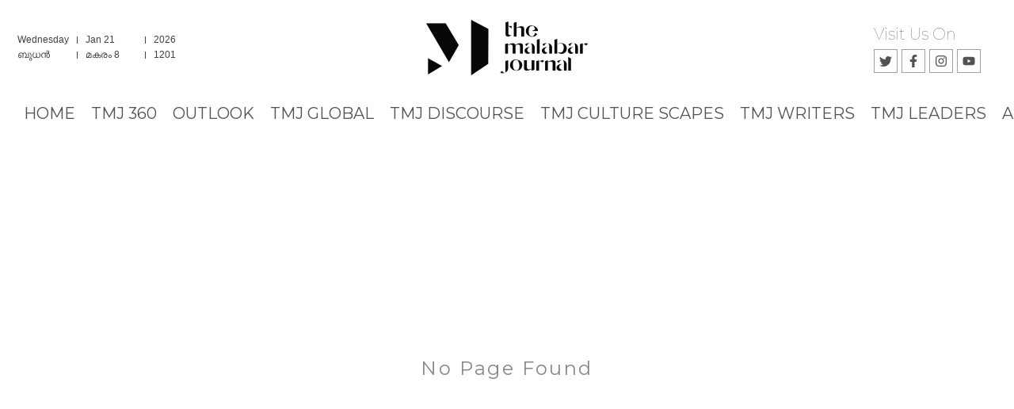

--- FILE ---
content_type: text/html; charset=utf-8
request_url: https://themalabarjournal.com/tmj-religion-and-politics-
body_size: 5983
content:
<!DOCTYPE html><html><head><meta charSet="utf-8"/><meta name="viewport" content="width=device-width"/><meta property="og:image" content="https://malabar-journal-images.s3.ap-south-1.amazonaws.com/favicon.png"/><meta property="og:image:secure_url" content="https://malabar-journal-images.s3.ap-south-1.amazonaws.com/favicon.png"/><meta property="og:image:width" content="300"/><meta property="og:image:height" content="200"/><meta property="og:image:alt" content="Title image for the Article"/><title>The Malabar Journal</title><meta property="og:url" content="https://themalabarjournal.com/post/tmj-religion-and-politics-"/><meta property="og:site_name" content="The Malabar Journal"/><meta property="og:description" content="The Malabar Journal, India&#x27;s only theme-based bilingual web portal, is committed to a new media culture focusing on well-researched texts, visual narratives, and podcasts. The TMJ, based in Kerala, strives to create a digital media ecosystem that engages with the dreams, hopes, contradictions, and agonies of Malayalees in Kerala and outside the state. A team of well-experienced professionals runs the show at the TMJ. Having immense faith in the capacity of a discernible audience for quality information and knowledge, we promise not to add on to the already unbearable clutter in the media landscape. We have no hesitation in rejecting the condescending narratives peddled as radical imaginaries in the realm of culture, politics, resistance, innovations, and disappointments that adorns the contemporary media landscape in Kerala and elsewhere. We also have no hesitation in stating that TMJ stands for a focus shift in the key determinants that shape the content selection and dissemination of the existing media platforms."/><meta property="description" content="The Malabar Journal, India&#x27;s only theme-based bilingual web portal, is committed to a new media culture focusing on well-researched texts, visual narratives, and podcasts. The TMJ, based in Kerala, strives to create a digital media ecosystem that engages with the dreams, hopes, contradictions, and agonies of Malayalees in Kerala and outside the state. A team of well-experienced professionals runs the show at the TMJ. Having immense faith in the capacity of a discernible audience for quality information and knowledge, we promise not to add on to the already unbearable clutter in the media landscape. We have no hesitation in rejecting the condescending narratives peddled as radical imaginaries in the realm of culture, politics, resistance, innovations, and disappointments that adorns the contemporary media landscape in Kerala and elsewhere. We also have no hesitation in stating that TMJ stands for a focus shift in the key determinants that shape the content selection and dissemination of the existing media platforms."/><meta property="og:title" content="The Malabar Journal"/><meta property="title" content="The Malabar Journal"/><meta property="og:type" content="article"/><link rel="amphtml" href="https://themalabarjournal.com/post/tmj-religion-and-politics-/amp"/><meta name="next-head-count" content="16"/><link rel="icon" href="/favicon.ico"/><link rel="preconnect" href="https://fonts.googleapis.com"/><link rel="preconnect" href="https://fonts.gstatic.com" crossorigin="true"/><link rel="manifest" href="/manifest.json"/><link rel="stylesheet" href="/fonts/uroob/style.css"/><link rel="stylesheet" href="/fonts/manjari/style.css"/><meta name="google-site-verification" content="axut4h0kwU5KIDzdR0be_s2A89jtpvIvnkvHIMNKj6s"/><link rel="preconnect" href="https://fonts.gstatic.com" crossorigin /><link rel="preload" href="/_next/static/css/1f33e1705e0f7ca1.css" as="style"/><link rel="stylesheet" href="/_next/static/css/1f33e1705e0f7ca1.css" data-n-g=""/><noscript data-n-css=""></noscript><script defer="" nomodule="" src="/_next/static/chunks/polyfills-c67a75d1b6f99dc8.js"></script><script src="/_next/static/chunks/webpack-7c1fec08a5ed718d.js" defer=""></script><script src="/_next/static/chunks/framework-114634acb84f8baa.js" defer=""></script><script src="/_next/static/chunks/main-66ca454f7bdf962f.js" defer=""></script><script src="/_next/static/chunks/pages/_app-7daff9d913dfc652.js" defer=""></script><script src="/_next/static/chunks/633-cd39ce68f4d8da23.js" defer=""></script><script src="/_next/static/chunks/706-6a78a0cfe1fd5ec5.js" defer=""></script><script src="/_next/static/chunks/pages/%5Bslug%5D-cc5d57d7ba538b82.js" defer=""></script><script src="/_next/static/iGlzCYJxiLOiFPzIEo3I6/_buildManifest.js" defer=""></script><script src="/_next/static/iGlzCYJxiLOiFPzIEo3I6/_ssgManifest.js" defer=""></script><style data-href="https://fonts.googleapis.com/css2?family=Montserrat:wght@100;200;300;400;500;600;700;800;900&display=swap">@font-face{font-family:'Montserrat';font-style:normal;font-weight:100;font-display:swap;src:url(https://fonts.gstatic.com/s/montserrat/v26/JTUHjIg1_i6t8kCHKm4532VJOt5-QNFgpCtr6Uw9.woff) format('woff')}@font-face{font-family:'Montserrat';font-style:normal;font-weight:200;font-display:swap;src:url(https://fonts.gstatic.com/s/montserrat/v26/JTUHjIg1_i6t8kCHKm4532VJOt5-QNFgpCvr6Ew9.woff) format('woff')}@font-face{font-family:'Montserrat';font-style:normal;font-weight:300;font-display:swap;src:url(https://fonts.gstatic.com/s/montserrat/v26/JTUHjIg1_i6t8kCHKm4532VJOt5-QNFgpCs16Ew9.woff) format('woff')}@font-face{font-family:'Montserrat';font-style:normal;font-weight:400;font-display:swap;src:url(https://fonts.gstatic.com/s/montserrat/v26/JTUHjIg1_i6t8kCHKm4532VJOt5-QNFgpCtr6Ew9.woff) format('woff')}@font-face{font-family:'Montserrat';font-style:normal;font-weight:500;font-display:swap;src:url(https://fonts.gstatic.com/s/montserrat/v26/JTUHjIg1_i6t8kCHKm4532VJOt5-QNFgpCtZ6Ew9.woff) format('woff')}@font-face{font-family:'Montserrat';font-style:normal;font-weight:600;font-display:swap;src:url(https://fonts.gstatic.com/s/montserrat/v26/JTUHjIg1_i6t8kCHKm4532VJOt5-QNFgpCu170w9.woff) format('woff')}@font-face{font-family:'Montserrat';font-style:normal;font-weight:700;font-display:swap;src:url(https://fonts.gstatic.com/s/montserrat/v26/JTUHjIg1_i6t8kCHKm4532VJOt5-QNFgpCuM70w9.woff) format('woff')}@font-face{font-family:'Montserrat';font-style:normal;font-weight:800;font-display:swap;src:url(https://fonts.gstatic.com/s/montserrat/v26/JTUHjIg1_i6t8kCHKm4532VJOt5-QNFgpCvr70w9.woff) format('woff')}@font-face{font-family:'Montserrat';font-style:normal;font-weight:900;font-display:swap;src:url(https://fonts.gstatic.com/s/montserrat/v26/JTUHjIg1_i6t8kCHKm4532VJOt5-QNFgpCvC70w9.woff) format('woff')}@font-face{font-family:'Montserrat';font-style:normal;font-weight:100;font-display:swap;src:url(https://fonts.gstatic.com/s/montserrat/v26/JTUSjIg1_i6t8kCHKm459WRhyyTh89ZNpQ.woff2) format('woff2');unicode-range:U+0460-052F,U+1C80-1C88,U+20B4,U+2DE0-2DFF,U+A640-A69F,U+FE2E-FE2F}@font-face{font-family:'Montserrat';font-style:normal;font-weight:100;font-display:swap;src:url(https://fonts.gstatic.com/s/montserrat/v26/JTUSjIg1_i6t8kCHKm459W1hyyTh89ZNpQ.woff2) format('woff2');unicode-range:U+0301,U+0400-045F,U+0490-0491,U+04B0-04B1,U+2116}@font-face{font-family:'Montserrat';font-style:normal;font-weight:100;font-display:swap;src:url(https://fonts.gstatic.com/s/montserrat/v26/JTUSjIg1_i6t8kCHKm459WZhyyTh89ZNpQ.woff2) format('woff2');unicode-range:U+0102-0103,U+0110-0111,U+0128-0129,U+0168-0169,U+01A0-01A1,U+01AF-01B0,U+0300-0301,U+0303-0304,U+0308-0309,U+0323,U+0329,U+1EA0-1EF9,U+20AB}@font-face{font-family:'Montserrat';font-style:normal;font-weight:100;font-display:swap;src:url(https://fonts.gstatic.com/s/montserrat/v26/JTUSjIg1_i6t8kCHKm459WdhyyTh89ZNpQ.woff2) format('woff2');unicode-range:U+0100-02AF,U+0304,U+0308,U+0329,U+1E00-1E9F,U+1EF2-1EFF,U+2020,U+20A0-20AB,U+20AD-20C0,U+2113,U+2C60-2C7F,U+A720-A7FF}@font-face{font-family:'Montserrat';font-style:normal;font-weight:100;font-display:swap;src:url(https://fonts.gstatic.com/s/montserrat/v26/JTUSjIg1_i6t8kCHKm459WlhyyTh89Y.woff2) format('woff2');unicode-range:U+0000-00FF,U+0131,U+0152-0153,U+02BB-02BC,U+02C6,U+02DA,U+02DC,U+0304,U+0308,U+0329,U+2000-206F,U+2074,U+20AC,U+2122,U+2191,U+2193,U+2212,U+2215,U+FEFF,U+FFFD}@font-face{font-family:'Montserrat';font-style:normal;font-weight:200;font-display:swap;src:url(https://fonts.gstatic.com/s/montserrat/v26/JTUSjIg1_i6t8kCHKm459WRhyyTh89ZNpQ.woff2) format('woff2');unicode-range:U+0460-052F,U+1C80-1C88,U+20B4,U+2DE0-2DFF,U+A640-A69F,U+FE2E-FE2F}@font-face{font-family:'Montserrat';font-style:normal;font-weight:200;font-display:swap;src:url(https://fonts.gstatic.com/s/montserrat/v26/JTUSjIg1_i6t8kCHKm459W1hyyTh89ZNpQ.woff2) format('woff2');unicode-range:U+0301,U+0400-045F,U+0490-0491,U+04B0-04B1,U+2116}@font-face{font-family:'Montserrat';font-style:normal;font-weight:200;font-display:swap;src:url(https://fonts.gstatic.com/s/montserrat/v26/JTUSjIg1_i6t8kCHKm459WZhyyTh89ZNpQ.woff2) format('woff2');unicode-range:U+0102-0103,U+0110-0111,U+0128-0129,U+0168-0169,U+01A0-01A1,U+01AF-01B0,U+0300-0301,U+0303-0304,U+0308-0309,U+0323,U+0329,U+1EA0-1EF9,U+20AB}@font-face{font-family:'Montserrat';font-style:normal;font-weight:200;font-display:swap;src:url(https://fonts.gstatic.com/s/montserrat/v26/JTUSjIg1_i6t8kCHKm459WdhyyTh89ZNpQ.woff2) format('woff2');unicode-range:U+0100-02AF,U+0304,U+0308,U+0329,U+1E00-1E9F,U+1EF2-1EFF,U+2020,U+20A0-20AB,U+20AD-20C0,U+2113,U+2C60-2C7F,U+A720-A7FF}@font-face{font-family:'Montserrat';font-style:normal;font-weight:200;font-display:swap;src:url(https://fonts.gstatic.com/s/montserrat/v26/JTUSjIg1_i6t8kCHKm459WlhyyTh89Y.woff2) format('woff2');unicode-range:U+0000-00FF,U+0131,U+0152-0153,U+02BB-02BC,U+02C6,U+02DA,U+02DC,U+0304,U+0308,U+0329,U+2000-206F,U+2074,U+20AC,U+2122,U+2191,U+2193,U+2212,U+2215,U+FEFF,U+FFFD}@font-face{font-family:'Montserrat';font-style:normal;font-weight:300;font-display:swap;src:url(https://fonts.gstatic.com/s/montserrat/v26/JTUSjIg1_i6t8kCHKm459WRhyyTh89ZNpQ.woff2) format('woff2');unicode-range:U+0460-052F,U+1C80-1C88,U+20B4,U+2DE0-2DFF,U+A640-A69F,U+FE2E-FE2F}@font-face{font-family:'Montserrat';font-style:normal;font-weight:300;font-display:swap;src:url(https://fonts.gstatic.com/s/montserrat/v26/JTUSjIg1_i6t8kCHKm459W1hyyTh89ZNpQ.woff2) format('woff2');unicode-range:U+0301,U+0400-045F,U+0490-0491,U+04B0-04B1,U+2116}@font-face{font-family:'Montserrat';font-style:normal;font-weight:300;font-display:swap;src:url(https://fonts.gstatic.com/s/montserrat/v26/JTUSjIg1_i6t8kCHKm459WZhyyTh89ZNpQ.woff2) format('woff2');unicode-range:U+0102-0103,U+0110-0111,U+0128-0129,U+0168-0169,U+01A0-01A1,U+01AF-01B0,U+0300-0301,U+0303-0304,U+0308-0309,U+0323,U+0329,U+1EA0-1EF9,U+20AB}@font-face{font-family:'Montserrat';font-style:normal;font-weight:300;font-display:swap;src:url(https://fonts.gstatic.com/s/montserrat/v26/JTUSjIg1_i6t8kCHKm459WdhyyTh89ZNpQ.woff2) format('woff2');unicode-range:U+0100-02AF,U+0304,U+0308,U+0329,U+1E00-1E9F,U+1EF2-1EFF,U+2020,U+20A0-20AB,U+20AD-20C0,U+2113,U+2C60-2C7F,U+A720-A7FF}@font-face{font-family:'Montserrat';font-style:normal;font-weight:300;font-display:swap;src:url(https://fonts.gstatic.com/s/montserrat/v26/JTUSjIg1_i6t8kCHKm459WlhyyTh89Y.woff2) format('woff2');unicode-range:U+0000-00FF,U+0131,U+0152-0153,U+02BB-02BC,U+02C6,U+02DA,U+02DC,U+0304,U+0308,U+0329,U+2000-206F,U+2074,U+20AC,U+2122,U+2191,U+2193,U+2212,U+2215,U+FEFF,U+FFFD}@font-face{font-family:'Montserrat';font-style:normal;font-weight:400;font-display:swap;src:url(https://fonts.gstatic.com/s/montserrat/v26/JTUSjIg1_i6t8kCHKm459WRhyyTh89ZNpQ.woff2) format('woff2');unicode-range:U+0460-052F,U+1C80-1C88,U+20B4,U+2DE0-2DFF,U+A640-A69F,U+FE2E-FE2F}@font-face{font-family:'Montserrat';font-style:normal;font-weight:400;font-display:swap;src:url(https://fonts.gstatic.com/s/montserrat/v26/JTUSjIg1_i6t8kCHKm459W1hyyTh89ZNpQ.woff2) format('woff2');unicode-range:U+0301,U+0400-045F,U+0490-0491,U+04B0-04B1,U+2116}@font-face{font-family:'Montserrat';font-style:normal;font-weight:400;font-display:swap;src:url(https://fonts.gstatic.com/s/montserrat/v26/JTUSjIg1_i6t8kCHKm459WZhyyTh89ZNpQ.woff2) format('woff2');unicode-range:U+0102-0103,U+0110-0111,U+0128-0129,U+0168-0169,U+01A0-01A1,U+01AF-01B0,U+0300-0301,U+0303-0304,U+0308-0309,U+0323,U+0329,U+1EA0-1EF9,U+20AB}@font-face{font-family:'Montserrat';font-style:normal;font-weight:400;font-display:swap;src:url(https://fonts.gstatic.com/s/montserrat/v26/JTUSjIg1_i6t8kCHKm459WdhyyTh89ZNpQ.woff2) format('woff2');unicode-range:U+0100-02AF,U+0304,U+0308,U+0329,U+1E00-1E9F,U+1EF2-1EFF,U+2020,U+20A0-20AB,U+20AD-20C0,U+2113,U+2C60-2C7F,U+A720-A7FF}@font-face{font-family:'Montserrat';font-style:normal;font-weight:400;font-display:swap;src:url(https://fonts.gstatic.com/s/montserrat/v26/JTUSjIg1_i6t8kCHKm459WlhyyTh89Y.woff2) format('woff2');unicode-range:U+0000-00FF,U+0131,U+0152-0153,U+02BB-02BC,U+02C6,U+02DA,U+02DC,U+0304,U+0308,U+0329,U+2000-206F,U+2074,U+20AC,U+2122,U+2191,U+2193,U+2212,U+2215,U+FEFF,U+FFFD}@font-face{font-family:'Montserrat';font-style:normal;font-weight:500;font-display:swap;src:url(https://fonts.gstatic.com/s/montserrat/v26/JTUSjIg1_i6t8kCHKm459WRhyyTh89ZNpQ.woff2) format('woff2');unicode-range:U+0460-052F,U+1C80-1C88,U+20B4,U+2DE0-2DFF,U+A640-A69F,U+FE2E-FE2F}@font-face{font-family:'Montserrat';font-style:normal;font-weight:500;font-display:swap;src:url(https://fonts.gstatic.com/s/montserrat/v26/JTUSjIg1_i6t8kCHKm459W1hyyTh89ZNpQ.woff2) format('woff2');unicode-range:U+0301,U+0400-045F,U+0490-0491,U+04B0-04B1,U+2116}@font-face{font-family:'Montserrat';font-style:normal;font-weight:500;font-display:swap;src:url(https://fonts.gstatic.com/s/montserrat/v26/JTUSjIg1_i6t8kCHKm459WZhyyTh89ZNpQ.woff2) format('woff2');unicode-range:U+0102-0103,U+0110-0111,U+0128-0129,U+0168-0169,U+01A0-01A1,U+01AF-01B0,U+0300-0301,U+0303-0304,U+0308-0309,U+0323,U+0329,U+1EA0-1EF9,U+20AB}@font-face{font-family:'Montserrat';font-style:normal;font-weight:500;font-display:swap;src:url(https://fonts.gstatic.com/s/montserrat/v26/JTUSjIg1_i6t8kCHKm459WdhyyTh89ZNpQ.woff2) format('woff2');unicode-range:U+0100-02AF,U+0304,U+0308,U+0329,U+1E00-1E9F,U+1EF2-1EFF,U+2020,U+20A0-20AB,U+20AD-20C0,U+2113,U+2C60-2C7F,U+A720-A7FF}@font-face{font-family:'Montserrat';font-style:normal;font-weight:500;font-display:swap;src:url(https://fonts.gstatic.com/s/montserrat/v26/JTUSjIg1_i6t8kCHKm459WlhyyTh89Y.woff2) format('woff2');unicode-range:U+0000-00FF,U+0131,U+0152-0153,U+02BB-02BC,U+02C6,U+02DA,U+02DC,U+0304,U+0308,U+0329,U+2000-206F,U+2074,U+20AC,U+2122,U+2191,U+2193,U+2212,U+2215,U+FEFF,U+FFFD}@font-face{font-family:'Montserrat';font-style:normal;font-weight:600;font-display:swap;src:url(https://fonts.gstatic.com/s/montserrat/v26/JTUSjIg1_i6t8kCHKm459WRhyyTh89ZNpQ.woff2) format('woff2');unicode-range:U+0460-052F,U+1C80-1C88,U+20B4,U+2DE0-2DFF,U+A640-A69F,U+FE2E-FE2F}@font-face{font-family:'Montserrat';font-style:normal;font-weight:600;font-display:swap;src:url(https://fonts.gstatic.com/s/montserrat/v26/JTUSjIg1_i6t8kCHKm459W1hyyTh89ZNpQ.woff2) format('woff2');unicode-range:U+0301,U+0400-045F,U+0490-0491,U+04B0-04B1,U+2116}@font-face{font-family:'Montserrat';font-style:normal;font-weight:600;font-display:swap;src:url(https://fonts.gstatic.com/s/montserrat/v26/JTUSjIg1_i6t8kCHKm459WZhyyTh89ZNpQ.woff2) format('woff2');unicode-range:U+0102-0103,U+0110-0111,U+0128-0129,U+0168-0169,U+01A0-01A1,U+01AF-01B0,U+0300-0301,U+0303-0304,U+0308-0309,U+0323,U+0329,U+1EA0-1EF9,U+20AB}@font-face{font-family:'Montserrat';font-style:normal;font-weight:600;font-display:swap;src:url(https://fonts.gstatic.com/s/montserrat/v26/JTUSjIg1_i6t8kCHKm459WdhyyTh89ZNpQ.woff2) format('woff2');unicode-range:U+0100-02AF,U+0304,U+0308,U+0329,U+1E00-1E9F,U+1EF2-1EFF,U+2020,U+20A0-20AB,U+20AD-20C0,U+2113,U+2C60-2C7F,U+A720-A7FF}@font-face{font-family:'Montserrat';font-style:normal;font-weight:600;font-display:swap;src:url(https://fonts.gstatic.com/s/montserrat/v26/JTUSjIg1_i6t8kCHKm459WlhyyTh89Y.woff2) format('woff2');unicode-range:U+0000-00FF,U+0131,U+0152-0153,U+02BB-02BC,U+02C6,U+02DA,U+02DC,U+0304,U+0308,U+0329,U+2000-206F,U+2074,U+20AC,U+2122,U+2191,U+2193,U+2212,U+2215,U+FEFF,U+FFFD}@font-face{font-family:'Montserrat';font-style:normal;font-weight:700;font-display:swap;src:url(https://fonts.gstatic.com/s/montserrat/v26/JTUSjIg1_i6t8kCHKm459WRhyyTh89ZNpQ.woff2) format('woff2');unicode-range:U+0460-052F,U+1C80-1C88,U+20B4,U+2DE0-2DFF,U+A640-A69F,U+FE2E-FE2F}@font-face{font-family:'Montserrat';font-style:normal;font-weight:700;font-display:swap;src:url(https://fonts.gstatic.com/s/montserrat/v26/JTUSjIg1_i6t8kCHKm459W1hyyTh89ZNpQ.woff2) format('woff2');unicode-range:U+0301,U+0400-045F,U+0490-0491,U+04B0-04B1,U+2116}@font-face{font-family:'Montserrat';font-style:normal;font-weight:700;font-display:swap;src:url(https://fonts.gstatic.com/s/montserrat/v26/JTUSjIg1_i6t8kCHKm459WZhyyTh89ZNpQ.woff2) format('woff2');unicode-range:U+0102-0103,U+0110-0111,U+0128-0129,U+0168-0169,U+01A0-01A1,U+01AF-01B0,U+0300-0301,U+0303-0304,U+0308-0309,U+0323,U+0329,U+1EA0-1EF9,U+20AB}@font-face{font-family:'Montserrat';font-style:normal;font-weight:700;font-display:swap;src:url(https://fonts.gstatic.com/s/montserrat/v26/JTUSjIg1_i6t8kCHKm459WdhyyTh89ZNpQ.woff2) format('woff2');unicode-range:U+0100-02AF,U+0304,U+0308,U+0329,U+1E00-1E9F,U+1EF2-1EFF,U+2020,U+20A0-20AB,U+20AD-20C0,U+2113,U+2C60-2C7F,U+A720-A7FF}@font-face{font-family:'Montserrat';font-style:normal;font-weight:700;font-display:swap;src:url(https://fonts.gstatic.com/s/montserrat/v26/JTUSjIg1_i6t8kCHKm459WlhyyTh89Y.woff2) format('woff2');unicode-range:U+0000-00FF,U+0131,U+0152-0153,U+02BB-02BC,U+02C6,U+02DA,U+02DC,U+0304,U+0308,U+0329,U+2000-206F,U+2074,U+20AC,U+2122,U+2191,U+2193,U+2212,U+2215,U+FEFF,U+FFFD}@font-face{font-family:'Montserrat';font-style:normal;font-weight:800;font-display:swap;src:url(https://fonts.gstatic.com/s/montserrat/v26/JTUSjIg1_i6t8kCHKm459WRhyyTh89ZNpQ.woff2) format('woff2');unicode-range:U+0460-052F,U+1C80-1C88,U+20B4,U+2DE0-2DFF,U+A640-A69F,U+FE2E-FE2F}@font-face{font-family:'Montserrat';font-style:normal;font-weight:800;font-display:swap;src:url(https://fonts.gstatic.com/s/montserrat/v26/JTUSjIg1_i6t8kCHKm459W1hyyTh89ZNpQ.woff2) format('woff2');unicode-range:U+0301,U+0400-045F,U+0490-0491,U+04B0-04B1,U+2116}@font-face{font-family:'Montserrat';font-style:normal;font-weight:800;font-display:swap;src:url(https://fonts.gstatic.com/s/montserrat/v26/JTUSjIg1_i6t8kCHKm459WZhyyTh89ZNpQ.woff2) format('woff2');unicode-range:U+0102-0103,U+0110-0111,U+0128-0129,U+0168-0169,U+01A0-01A1,U+01AF-01B0,U+0300-0301,U+0303-0304,U+0308-0309,U+0323,U+0329,U+1EA0-1EF9,U+20AB}@font-face{font-family:'Montserrat';font-style:normal;font-weight:800;font-display:swap;src:url(https://fonts.gstatic.com/s/montserrat/v26/JTUSjIg1_i6t8kCHKm459WdhyyTh89ZNpQ.woff2) format('woff2');unicode-range:U+0100-02AF,U+0304,U+0308,U+0329,U+1E00-1E9F,U+1EF2-1EFF,U+2020,U+20A0-20AB,U+20AD-20C0,U+2113,U+2C60-2C7F,U+A720-A7FF}@font-face{font-family:'Montserrat';font-style:normal;font-weight:800;font-display:swap;src:url(https://fonts.gstatic.com/s/montserrat/v26/JTUSjIg1_i6t8kCHKm459WlhyyTh89Y.woff2) format('woff2');unicode-range:U+0000-00FF,U+0131,U+0152-0153,U+02BB-02BC,U+02C6,U+02DA,U+02DC,U+0304,U+0308,U+0329,U+2000-206F,U+2074,U+20AC,U+2122,U+2191,U+2193,U+2212,U+2215,U+FEFF,U+FFFD}@font-face{font-family:'Montserrat';font-style:normal;font-weight:900;font-display:swap;src:url(https://fonts.gstatic.com/s/montserrat/v26/JTUSjIg1_i6t8kCHKm459WRhyyTh89ZNpQ.woff2) format('woff2');unicode-range:U+0460-052F,U+1C80-1C88,U+20B4,U+2DE0-2DFF,U+A640-A69F,U+FE2E-FE2F}@font-face{font-family:'Montserrat';font-style:normal;font-weight:900;font-display:swap;src:url(https://fonts.gstatic.com/s/montserrat/v26/JTUSjIg1_i6t8kCHKm459W1hyyTh89ZNpQ.woff2) format('woff2');unicode-range:U+0301,U+0400-045F,U+0490-0491,U+04B0-04B1,U+2116}@font-face{font-family:'Montserrat';font-style:normal;font-weight:900;font-display:swap;src:url(https://fonts.gstatic.com/s/montserrat/v26/JTUSjIg1_i6t8kCHKm459WZhyyTh89ZNpQ.woff2) format('woff2');unicode-range:U+0102-0103,U+0110-0111,U+0128-0129,U+0168-0169,U+01A0-01A1,U+01AF-01B0,U+0300-0301,U+0303-0304,U+0308-0309,U+0323,U+0329,U+1EA0-1EF9,U+20AB}@font-face{font-family:'Montserrat';font-style:normal;font-weight:900;font-display:swap;src:url(https://fonts.gstatic.com/s/montserrat/v26/JTUSjIg1_i6t8kCHKm459WdhyyTh89ZNpQ.woff2) format('woff2');unicode-range:U+0100-02AF,U+0304,U+0308,U+0329,U+1E00-1E9F,U+1EF2-1EFF,U+2020,U+20A0-20AB,U+20AD-20C0,U+2113,U+2C60-2C7F,U+A720-A7FF}@font-face{font-family:'Montserrat';font-style:normal;font-weight:900;font-display:swap;src:url(https://fonts.gstatic.com/s/montserrat/v26/JTUSjIg1_i6t8kCHKm459WlhyyTh89Y.woff2) format('woff2');unicode-range:U+0000-00FF,U+0131,U+0152-0153,U+02BB-02BC,U+02C6,U+02DA,U+02DC,U+0304,U+0308,U+0329,U+2000-206F,U+2074,U+20AC,U+2122,U+2191,U+2193,U+2212,U+2215,U+FEFF,U+FFFD}</style></head><body><div id="__next"><div class="bg-[white] wrapper overflow-x-hidden"><header style="font-family:Montserrat" class="max-w-[1400px] mx-auto mb-[20px] relative section z-10"><div class="grid grid-cols-3 p-3 xl:min-h-[120px] min-h-[60px] items-center"><div style="font-family:&quot;Manjari&quot;, sans-serif" class="text-[#414141] xl:grid hidden grid-cols-3 xl:text-xs text-xs leading-[0.75] w-max"><div class="px-[10px] leading-[0.75] mb-[10px] border-r-[1px] border-[#414141]">Wednesday</div><div class="px-[10px] leading-[0.75] mb-[10px] border-r-[1px] border-[#414141]"> Jan 21</div><div class="px-[10px] leading-[0.75] mb-[10px] "> 2026</div><div class="px-[10px] leading-[0.75] border-r-[1px] border-[#414141]">ബുധൻ</div><div class="px-[10px] leading-[0.75] border-r-[1px] border-[#414141]">മകരം 8</div><div class="px-[10px] leading-[0.75]">1201</div></div><div class="flex items-center justify-center cursor-pointer"><div class=""><img src="/logo-light.png" class="md:max-h-[70px] max-h-[40px] mx-auto" alt="TMJ"/></div></div><div class="flex items-center justify-end"><div class="xl:flex hidden flex-col px-[30px]"><div class="text-xl text-[#525252] font-thin flex items-center justify-start pb-[5px]">Visit Us On</div><div class="grid grid-cols-4 gap-[5px]"><button class="h-[30px] w-[30px] flex items-center justify-center border-[1px] border-[#a0a0a0]"><svg stroke="currentColor" fill="currentColor" stroke-width="0" viewBox="0 0 16 16" color="#525252" style="color:#525252" height="1em" width="1em" xmlns="http://www.w3.org/2000/svg"><path d="M5.026 15c6.038 0 9.341-5.003 9.341-9.334 0-.14 0-.282-.006-.422A6.685 6.685 0 0 0 16 3.542a6.658 6.658 0 0 1-1.889.518 3.301 3.301 0 0 0 1.447-1.817 6.533 6.533 0 0 1-2.087.793A3.286 3.286 0 0 0 7.875 6.03a9.325 9.325 0 0 1-6.767-3.429 3.289 3.289 0 0 0 1.018 4.382A3.323 3.323 0 0 1 .64 6.575v.045a3.288 3.288 0 0 0 2.632 3.218 3.203 3.203 0 0 1-.865.115 3.23 3.23 0 0 1-.614-.057 3.283 3.283 0 0 0 3.067 2.277A6.588 6.588 0 0 1 .78 13.58a6.32 6.32 0 0 1-.78-.045A9.344 9.344 0 0 0 5.026 15z"></path></svg></button><button class="h-[30px] w-[30px] flex items-center justify-center border-[1px] border-[#a0a0a0]"><svg stroke="currentColor" fill="currentColor" stroke-width="0" viewBox="0 0 320 512" color="#525252" style="color:#525252" height="1em" width="1em" xmlns="http://www.w3.org/2000/svg"><path d="M279.14 288l14.22-92.66h-88.91v-60.13c0-25.35 12.42-50.06 52.24-50.06h40.42V6.26S260.43 0 225.36 0c-73.22 0-121.08 44.38-121.08 124.72v70.62H22.89V288h81.39v224h100.17V288z"></path></svg></button><button class="h-[30px] w-[30px] flex items-center justify-center border-[1px] border-[#a0a0a0] "><svg stroke="currentColor" fill="currentColor" stroke-width="0" viewBox="0 0 448 512" color="#525252" style="color:#525252" height="1em" width="1em" xmlns="http://www.w3.org/2000/svg"><path d="M224.1 141c-63.6 0-114.9 51.3-114.9 114.9s51.3 114.9 114.9 114.9S339 319.5 339 255.9 287.7 141 224.1 141zm0 189.6c-41.1 0-74.7-33.5-74.7-74.7s33.5-74.7 74.7-74.7 74.7 33.5 74.7 74.7-33.6 74.7-74.7 74.7zm146.4-194.3c0 14.9-12 26.8-26.8 26.8-14.9 0-26.8-12-26.8-26.8s12-26.8 26.8-26.8 26.8 12 26.8 26.8zm76.1 27.2c-1.7-35.9-9.9-67.7-36.2-93.9-26.2-26.2-58-34.4-93.9-36.2-37-2.1-147.9-2.1-184.9 0-35.8 1.7-67.6 9.9-93.9 36.1s-34.4 58-36.2 93.9c-2.1 37-2.1 147.9 0 184.9 1.7 35.9 9.9 67.7 36.2 93.9s58 34.4 93.9 36.2c37 2.1 147.9 2.1 184.9 0 35.9-1.7 67.7-9.9 93.9-36.2 26.2-26.2 34.4-58 36.2-93.9 2.1-37 2.1-147.8 0-184.8zM398.8 388c-7.8 19.6-22.9 34.7-42.6 42.6-29.5 11.7-99.5 9-132.1 9s-102.7 2.6-132.1-9c-19.6-7.8-34.7-22.9-42.6-42.6-11.7-29.5-9-99.5-9-132.1s-2.6-102.7 9-132.1c7.8-19.6 22.9-34.7 42.6-42.6 29.5-11.7 99.5-9 132.1-9s102.7-2.6 132.1 9c19.6 7.8 34.7 22.9 42.6 42.6 11.7 29.5 9 99.5 9 132.1s2.7 102.7-9 132.1z"></path></svg></button><button class="h-[30px] w-[30px] flex items-center justify-center border-[1px] border-[#a0a0a0]"><svg stroke="currentColor" fill="currentColor" stroke-width="0" viewBox="0 0 576 512" color="#525252" style="color:#525252" height="1em" width="1em" xmlns="http://www.w3.org/2000/svg"><path d="M549.655 124.083c-6.281-23.65-24.787-42.276-48.284-48.597C458.781 64 288 64 288 64S117.22 64 74.629 75.486c-23.497 6.322-42.003 24.947-48.284 48.597-11.412 42.867-11.412 132.305-11.412 132.305s0 89.438 11.412 132.305c6.281 23.65 24.787 41.5 48.284 47.821C117.22 448 288 448 288 448s170.78 0 213.371-11.486c23.497-6.321 42.003-24.171 48.284-47.821 11.412-42.867 11.412-132.305 11.412-132.305s0-89.438-11.412-132.305zm-317.51 213.508V175.185l142.739 81.205-142.739 81.201z"></path></svg></button></div></div></div></div><div class="xl:hidden block absolute md:top-[20px] top-[10px] md:right-[20px] right-[10px] p-[10px]"><div class="flex"><img src="/search.png" alt="search" width="30" class="mr-[20px]"/><img src="/nav-menu.png" alt="nav-menu" width="30"/></div></div></header><div class="min-h-[calc(100vh-160px)] max-w-[1400px] mx-auto px-[15px] flex justify-center items-center w-full "><main class="w-full"><div class="w-[80%] mx-auto"><style data-token-hash="fg4c9f" data-css-hash="n9o3uz">:where(.css-26rdvq)[class^="ant-skeleton"],:where(.css-26rdvq)[class*=" ant-skeleton"]{font-family:-apple-system,BlinkMacSystemFont,'Segoe UI',Roboto,'Helvetica Neue',Arial,'Noto Sans',sans-serif,'Apple Color Emoji','Segoe UI Emoji','Segoe UI Symbol','Noto Color Emoji';font-size:14px;box-sizing:border-box;}:where(.css-26rdvq)[class^="ant-skeleton"]::before,:where(.css-26rdvq)[class*=" ant-skeleton"]::before,:where(.css-26rdvq)[class^="ant-skeleton"]::after,:where(.css-26rdvq)[class*=" ant-skeleton"]::after{box-sizing:border-box;}:where(.css-26rdvq)[class^="ant-skeleton"] [class^="ant-skeleton"],:where(.css-26rdvq)[class*=" ant-skeleton"] [class^="ant-skeleton"],:where(.css-26rdvq)[class^="ant-skeleton"] [class*=" ant-skeleton"],:where(.css-26rdvq)[class*=" ant-skeleton"] [class*=" ant-skeleton"]{box-sizing:border-box;}:where(.css-26rdvq)[class^="ant-skeleton"] [class^="ant-skeleton"]::before,:where(.css-26rdvq)[class*=" ant-skeleton"] [class^="ant-skeleton"]::before,:where(.css-26rdvq)[class^="ant-skeleton"] [class*=" ant-skeleton"]::before,:where(.css-26rdvq)[class*=" ant-skeleton"] [class*=" ant-skeleton"]::before,:where(.css-26rdvq)[class^="ant-skeleton"] [class^="ant-skeleton"]::after,:where(.css-26rdvq)[class*=" ant-skeleton"] [class^="ant-skeleton"]::after,:where(.css-26rdvq)[class^="ant-skeleton"] [class*=" ant-skeleton"]::after,:where(.css-26rdvq)[class*=" ant-skeleton"] [class*=" ant-skeleton"]::after{box-sizing:border-box;}:where(.css-26rdvq).ant-skeleton{display:table;width:100%;}:where(.css-26rdvq).ant-skeleton .ant-skeleton-header{display:table-cell;padding-inline-end:16px;vertical-align:top;}:where(.css-26rdvq).ant-skeleton .ant-skeleton-header .ant-skeleton-avatar{display:inline-block;vertical-align:top;background:rgba(0, 0, 0, 0.06);width:32px;height:32px;line-height:32px;}:where(.css-26rdvq).ant-skeleton .ant-skeleton-header .ant-skeleton-avatar-circle{border-radius:50%;}:where(.css-26rdvq).ant-skeleton .ant-skeleton-header .ant-skeleton-avatar-lg{width:40px;height:40px;line-height:40px;}:where(.css-26rdvq).ant-skeleton .ant-skeleton-header .ant-skeleton-avatar-sm{width:24px;height:24px;line-height:24px;}:where(.css-26rdvq).ant-skeleton .ant-skeleton-content{display:table-cell;width:100%;vertical-align:top;}:where(.css-26rdvq).ant-skeleton .ant-skeleton-content .ant-skeleton-title{width:100%;height:16px;background:rgba(0, 0, 0, 0.06);border-radius:4px;}:where(.css-26rdvq).ant-skeleton .ant-skeleton-content .ant-skeleton-title +.ant-skeleton-paragraph{margin-block-start:24px;}:where(.css-26rdvq).ant-skeleton .ant-skeleton-content .ant-skeleton-paragraph{padding:0;}:where(.css-26rdvq).ant-skeleton .ant-skeleton-content .ant-skeleton-paragraph >li{width:100%;height:16px;list-style:none;background:rgba(0, 0, 0, 0.06);border-radius:4px;}:where(.css-26rdvq).ant-skeleton .ant-skeleton-content .ant-skeleton-paragraph >li +li{margin-block-start:16px;}:where(.css-26rdvq).ant-skeleton .ant-skeleton-content .ant-skeleton-paragraph>li:last-child:not(:first-child):not(:nth-child(2)){width:61%;}:where(.css-26rdvq).ant-skeleton-round .ant-skeleton-content .ant-skeleton-title,:where(.css-26rdvq).ant-skeleton-round .ant-skeleton-content .ant-skeleton-paragraph>li{border-radius:100px;}:where(.css-26rdvq).ant-skeleton-with-avatar .ant-skeleton-content .ant-skeleton-title{margin-block-start:12px;}:where(.css-26rdvq).ant-skeleton-with-avatar .ant-skeleton-content .ant-skeleton-title +.ant-skeleton-paragraph{margin-block-start:28px;}:where(.css-26rdvq).ant-skeleton.ant-skeleton-element{display:inline-block;width:auto;}:where(.css-26rdvq).ant-skeleton.ant-skeleton-element .ant-skeleton-button{display:inline-block;vertical-align:top;background:rgba(0, 0, 0, 0.06);border-radius:4px;width:64px;min-width:64px;height:32px;line-height:32px;}:where(.css-26rdvq).ant-skeleton.ant-skeleton-element .ant-skeleton-button.ant-skeleton-button-circle{width:32px;min-width:32px;border-radius:50%;}:where(.css-26rdvq).ant-skeleton.ant-skeleton-element .ant-skeleton-button.ant-skeleton-button-round{border-radius:32px;}:where(.css-26rdvq).ant-skeleton.ant-skeleton-element .ant-skeleton-button-lg{width:80px;min-width:80px;height:40px;line-height:40px;}:where(.css-26rdvq).ant-skeleton.ant-skeleton-element .ant-skeleton-button-lg.ant-skeleton-button-circle{width:40px;min-width:40px;border-radius:50%;}:where(.css-26rdvq).ant-skeleton.ant-skeleton-element .ant-skeleton-button-lg.ant-skeleton-button-round{border-radius:40px;}:where(.css-26rdvq).ant-skeleton.ant-skeleton-element .ant-skeleton-button-sm{width:48px;min-width:48px;height:24px;line-height:24px;}:where(.css-26rdvq).ant-skeleton.ant-skeleton-element .ant-skeleton-button-sm.ant-skeleton-button-circle{width:24px;min-width:24px;border-radius:50%;}:where(.css-26rdvq).ant-skeleton.ant-skeleton-element .ant-skeleton-button-sm.ant-skeleton-button-round{border-radius:24px;}:where(.css-26rdvq).ant-skeleton.ant-skeleton-element .ant-skeleton-avatar{display:inline-block;vertical-align:top;background:rgba(0, 0, 0, 0.06);width:32px;height:32px;line-height:32px;}:where(.css-26rdvq).ant-skeleton.ant-skeleton-element .ant-skeleton-avatar.ant-skeleton-avatar-circle{border-radius:50%;}:where(.css-26rdvq).ant-skeleton.ant-skeleton-element .ant-skeleton-avatar.ant-skeleton-avatar-lg{width:40px;height:40px;line-height:40px;}:where(.css-26rdvq).ant-skeleton.ant-skeleton-element .ant-skeleton-avatar.ant-skeleton-avatar-sm{width:24px;height:24px;line-height:24px;}:where(.css-26rdvq).ant-skeleton.ant-skeleton-element .ant-skeleton-input{display:inline-block;vertical-align:top;background:rgba(0, 0, 0, 0.06);border-radius:4px;width:160px;min-width:160px;height:32px;line-height:32px;}:where(.css-26rdvq).ant-skeleton.ant-skeleton-element .ant-skeleton-input-lg{width:200px;min-width:200px;height:40px;line-height:40px;}:where(.css-26rdvq).ant-skeleton.ant-skeleton-element .ant-skeleton-input-sm{width:120px;min-width:120px;height:24px;line-height:24px;}:where(.css-26rdvq).ant-skeleton.ant-skeleton-element .ant-skeleton-image{display:flex;align-items:center;justify-content:center;vertical-align:top;background:rgba(0, 0, 0, 0.06);border-radius:4px;width:96px;height:96px;line-height:96px;}:where(.css-26rdvq).ant-skeleton.ant-skeleton-element .ant-skeleton-image .ant-skeleton-image-path{fill:#bfbfbf;}:where(.css-26rdvq).ant-skeleton.ant-skeleton-element .ant-skeleton-image .ant-skeleton-image-svg{width:48px;height:48px;line-height:48px;max-width:192px;max-height:192px;}:where(.css-26rdvq).ant-skeleton.ant-skeleton-element .ant-skeleton-image .ant-skeleton-image-svg.ant-skeleton-image-svg-circle{border-radius:50%;}:where(.css-26rdvq).ant-skeleton.ant-skeleton-element .ant-skeleton-image.ant-skeleton-image-circle{border-radius:50%;}:where(.css-26rdvq).ant-skeleton.ant-skeleton-block{width:100%;}:where(.css-26rdvq).ant-skeleton.ant-skeleton-block .ant-skeleton-button{width:100%;}:where(.css-26rdvq).ant-skeleton.ant-skeleton-block .ant-skeleton-input{width:100%;}:where(.css-26rdvq).ant-skeleton.ant-skeleton-active .ant-skeleton-title,:where(.css-26rdvq).ant-skeleton.ant-skeleton-active .ant-skeleton-paragraph>li,:where(.css-26rdvq).ant-skeleton.ant-skeleton-active .ant-skeleton-avatar,:where(.css-26rdvq).ant-skeleton.ant-skeleton-active .ant-skeleton-button,:where(.css-26rdvq).ant-skeleton.ant-skeleton-active .ant-skeleton-input,:where(.css-26rdvq).ant-skeleton.ant-skeleton-active .ant-skeleton-image{position:relative;z-index:0;overflow:hidden;background:transparent;}:where(.css-26rdvq).ant-skeleton.ant-skeleton-active .ant-skeleton-title::after,:where(.css-26rdvq).ant-skeleton.ant-skeleton-active .ant-skeleton-paragraph>li::after,:where(.css-26rdvq).ant-skeleton.ant-skeleton-active .ant-skeleton-avatar::after,:where(.css-26rdvq).ant-skeleton.ant-skeleton-active .ant-skeleton-button::after,:where(.css-26rdvq).ant-skeleton.ant-skeleton-active .ant-skeleton-input::after,:where(.css-26rdvq).ant-skeleton.ant-skeleton-active .ant-skeleton-image::after{position:absolute;top:0;inset-inline-end:-150%;bottom:0;inset-inline-start:-150%;background:linear-gradient(90deg, rgba(0, 0, 0, 0.06) 25%, rgba(0, 0, 0, 0.15) 37%, rgba(0, 0, 0, 0.06) 63%);animation-name:css-26rdvq-ant-skeleton-loading;animation-duration:1.4s;animation-timing-function:ease;animation-iteration-count:infinite;content:"";}</style><div class="ant-skeleton ant-skeleton-active ant-skeleton-round css-26rdvq"><div class="ant-skeleton-content"><h3 class="ant-skeleton-title" style="width:38%"></h3><ul class="ant-skeleton-paragraph"><li></li><li></li><li style="width:61%"></li></ul></div></div><br/><style data-token-hash="fg4c9f" data-css-hash="n9o3uz">:where(.css-26rdvq)[class^="ant-skeleton"],:where(.css-26rdvq)[class*=" ant-skeleton"]{font-family:-apple-system,BlinkMacSystemFont,'Segoe UI',Roboto,'Helvetica Neue',Arial,'Noto Sans',sans-serif,'Apple Color Emoji','Segoe UI Emoji','Segoe UI Symbol','Noto Color Emoji';font-size:14px;box-sizing:border-box;}:where(.css-26rdvq)[class^="ant-skeleton"]::before,:where(.css-26rdvq)[class*=" ant-skeleton"]::before,:where(.css-26rdvq)[class^="ant-skeleton"]::after,:where(.css-26rdvq)[class*=" ant-skeleton"]::after{box-sizing:border-box;}:where(.css-26rdvq)[class^="ant-skeleton"] [class^="ant-skeleton"],:where(.css-26rdvq)[class*=" ant-skeleton"] [class^="ant-skeleton"],:where(.css-26rdvq)[class^="ant-skeleton"] [class*=" ant-skeleton"],:where(.css-26rdvq)[class*=" ant-skeleton"] [class*=" ant-skeleton"]{box-sizing:border-box;}:where(.css-26rdvq)[class^="ant-skeleton"] [class^="ant-skeleton"]::before,:where(.css-26rdvq)[class*=" ant-skeleton"] [class^="ant-skeleton"]::before,:where(.css-26rdvq)[class^="ant-skeleton"] [class*=" ant-skeleton"]::before,:where(.css-26rdvq)[class*=" ant-skeleton"] [class*=" ant-skeleton"]::before,:where(.css-26rdvq)[class^="ant-skeleton"] [class^="ant-skeleton"]::after,:where(.css-26rdvq)[class*=" ant-skeleton"] [class^="ant-skeleton"]::after,:where(.css-26rdvq)[class^="ant-skeleton"] [class*=" ant-skeleton"]::after,:where(.css-26rdvq)[class*=" ant-skeleton"] [class*=" ant-skeleton"]::after{box-sizing:border-box;}:where(.css-26rdvq).ant-skeleton{display:table;width:100%;}:where(.css-26rdvq).ant-skeleton .ant-skeleton-header{display:table-cell;padding-inline-end:16px;vertical-align:top;}:where(.css-26rdvq).ant-skeleton .ant-skeleton-header .ant-skeleton-avatar{display:inline-block;vertical-align:top;background:rgba(0, 0, 0, 0.06);width:32px;height:32px;line-height:32px;}:where(.css-26rdvq).ant-skeleton .ant-skeleton-header .ant-skeleton-avatar-circle{border-radius:50%;}:where(.css-26rdvq).ant-skeleton .ant-skeleton-header .ant-skeleton-avatar-lg{width:40px;height:40px;line-height:40px;}:where(.css-26rdvq).ant-skeleton .ant-skeleton-header .ant-skeleton-avatar-sm{width:24px;height:24px;line-height:24px;}:where(.css-26rdvq).ant-skeleton .ant-skeleton-content{display:table-cell;width:100%;vertical-align:top;}:where(.css-26rdvq).ant-skeleton .ant-skeleton-content .ant-skeleton-title{width:100%;height:16px;background:rgba(0, 0, 0, 0.06);border-radius:4px;}:where(.css-26rdvq).ant-skeleton .ant-skeleton-content .ant-skeleton-title +.ant-skeleton-paragraph{margin-block-start:24px;}:where(.css-26rdvq).ant-skeleton .ant-skeleton-content .ant-skeleton-paragraph{padding:0;}:where(.css-26rdvq).ant-skeleton .ant-skeleton-content .ant-skeleton-paragraph >li{width:100%;height:16px;list-style:none;background:rgba(0, 0, 0, 0.06);border-radius:4px;}:where(.css-26rdvq).ant-skeleton .ant-skeleton-content .ant-skeleton-paragraph >li +li{margin-block-start:16px;}:where(.css-26rdvq).ant-skeleton .ant-skeleton-content .ant-skeleton-paragraph>li:last-child:not(:first-child):not(:nth-child(2)){width:61%;}:where(.css-26rdvq).ant-skeleton-round .ant-skeleton-content .ant-skeleton-title,:where(.css-26rdvq).ant-skeleton-round .ant-skeleton-content .ant-skeleton-paragraph>li{border-radius:100px;}:where(.css-26rdvq).ant-skeleton-with-avatar .ant-skeleton-content .ant-skeleton-title{margin-block-start:12px;}:where(.css-26rdvq).ant-skeleton-with-avatar .ant-skeleton-content .ant-skeleton-title +.ant-skeleton-paragraph{margin-block-start:28px;}:where(.css-26rdvq).ant-skeleton.ant-skeleton-element{display:inline-block;width:auto;}:where(.css-26rdvq).ant-skeleton.ant-skeleton-element .ant-skeleton-button{display:inline-block;vertical-align:top;background:rgba(0, 0, 0, 0.06);border-radius:4px;width:64px;min-width:64px;height:32px;line-height:32px;}:where(.css-26rdvq).ant-skeleton.ant-skeleton-element .ant-skeleton-button.ant-skeleton-button-circle{width:32px;min-width:32px;border-radius:50%;}:where(.css-26rdvq).ant-skeleton.ant-skeleton-element .ant-skeleton-button.ant-skeleton-button-round{border-radius:32px;}:where(.css-26rdvq).ant-skeleton.ant-skeleton-element .ant-skeleton-button-lg{width:80px;min-width:80px;height:40px;line-height:40px;}:where(.css-26rdvq).ant-skeleton.ant-skeleton-element .ant-skeleton-button-lg.ant-skeleton-button-circle{width:40px;min-width:40px;border-radius:50%;}:where(.css-26rdvq).ant-skeleton.ant-skeleton-element .ant-skeleton-button-lg.ant-skeleton-button-round{border-radius:40px;}:where(.css-26rdvq).ant-skeleton.ant-skeleton-element .ant-skeleton-button-sm{width:48px;min-width:48px;height:24px;line-height:24px;}:where(.css-26rdvq).ant-skeleton.ant-skeleton-element .ant-skeleton-button-sm.ant-skeleton-button-circle{width:24px;min-width:24px;border-radius:50%;}:where(.css-26rdvq).ant-skeleton.ant-skeleton-element .ant-skeleton-button-sm.ant-skeleton-button-round{border-radius:24px;}:where(.css-26rdvq).ant-skeleton.ant-skeleton-element .ant-skeleton-avatar{display:inline-block;vertical-align:top;background:rgba(0, 0, 0, 0.06);width:32px;height:32px;line-height:32px;}:where(.css-26rdvq).ant-skeleton.ant-skeleton-element .ant-skeleton-avatar.ant-skeleton-avatar-circle{border-radius:50%;}:where(.css-26rdvq).ant-skeleton.ant-skeleton-element .ant-skeleton-avatar.ant-skeleton-avatar-lg{width:40px;height:40px;line-height:40px;}:where(.css-26rdvq).ant-skeleton.ant-skeleton-element .ant-skeleton-avatar.ant-skeleton-avatar-sm{width:24px;height:24px;line-height:24px;}:where(.css-26rdvq).ant-skeleton.ant-skeleton-element .ant-skeleton-input{display:inline-block;vertical-align:top;background:rgba(0, 0, 0, 0.06);border-radius:4px;width:160px;min-width:160px;height:32px;line-height:32px;}:where(.css-26rdvq).ant-skeleton.ant-skeleton-element .ant-skeleton-input-lg{width:200px;min-width:200px;height:40px;line-height:40px;}:where(.css-26rdvq).ant-skeleton.ant-skeleton-element .ant-skeleton-input-sm{width:120px;min-width:120px;height:24px;line-height:24px;}:where(.css-26rdvq).ant-skeleton.ant-skeleton-element .ant-skeleton-image{display:flex;align-items:center;justify-content:center;vertical-align:top;background:rgba(0, 0, 0, 0.06);border-radius:4px;width:96px;height:96px;line-height:96px;}:where(.css-26rdvq).ant-skeleton.ant-skeleton-element .ant-skeleton-image .ant-skeleton-image-path{fill:#bfbfbf;}:where(.css-26rdvq).ant-skeleton.ant-skeleton-element .ant-skeleton-image .ant-skeleton-image-svg{width:48px;height:48px;line-height:48px;max-width:192px;max-height:192px;}:where(.css-26rdvq).ant-skeleton.ant-skeleton-element .ant-skeleton-image .ant-skeleton-image-svg.ant-skeleton-image-svg-circle{border-radius:50%;}:where(.css-26rdvq).ant-skeleton.ant-skeleton-element .ant-skeleton-image.ant-skeleton-image-circle{border-radius:50%;}:where(.css-26rdvq).ant-skeleton.ant-skeleton-block{width:100%;}:where(.css-26rdvq).ant-skeleton.ant-skeleton-block .ant-skeleton-button{width:100%;}:where(.css-26rdvq).ant-skeleton.ant-skeleton-block .ant-skeleton-input{width:100%;}:where(.css-26rdvq).ant-skeleton.ant-skeleton-active .ant-skeleton-title,:where(.css-26rdvq).ant-skeleton.ant-skeleton-active .ant-skeleton-paragraph>li,:where(.css-26rdvq).ant-skeleton.ant-skeleton-active .ant-skeleton-avatar,:where(.css-26rdvq).ant-skeleton.ant-skeleton-active .ant-skeleton-button,:where(.css-26rdvq).ant-skeleton.ant-skeleton-active .ant-skeleton-input,:where(.css-26rdvq).ant-skeleton.ant-skeleton-active .ant-skeleton-image{position:relative;z-index:0;overflow:hidden;background:transparent;}:where(.css-26rdvq).ant-skeleton.ant-skeleton-active .ant-skeleton-title::after,:where(.css-26rdvq).ant-skeleton.ant-skeleton-active .ant-skeleton-paragraph>li::after,:where(.css-26rdvq).ant-skeleton.ant-skeleton-active .ant-skeleton-avatar::after,:where(.css-26rdvq).ant-skeleton.ant-skeleton-active .ant-skeleton-button::after,:where(.css-26rdvq).ant-skeleton.ant-skeleton-active .ant-skeleton-input::after,:where(.css-26rdvq).ant-skeleton.ant-skeleton-active .ant-skeleton-image::after{position:absolute;top:0;inset-inline-end:-150%;bottom:0;inset-inline-start:-150%;background:linear-gradient(90deg, rgba(0, 0, 0, 0.06) 25%, rgba(0, 0, 0, 0.15) 37%, rgba(0, 0, 0, 0.06) 63%);animation-name:css-26rdvq-ant-skeleton-loading;animation-duration:1.4s;animation-timing-function:ease;animation-iteration-count:infinite;content:"";}</style><div class="ant-skeleton ant-skeleton-active ant-skeleton-round css-26rdvq"><div class="ant-skeleton-content"><h3 class="ant-skeleton-title" style="width:38%"></h3><ul class="ant-skeleton-paragraph"><li></li><li></li><li style="width:61%"></li></ul></div></div></div></main></div><footer class="bg-[#101820] flex flex-col text-white justify-center items-center mt-[20px] border-t section relative"><div class="flex xl:flex-col flex-row justify-center items-center mb-[50px] xl:mb-0 text-[#8f8f8f]"><div class="flex flex-col text-white xl:w-full w-[45%] justify-center xl:items-center items-start mt-auto xl:mt-0 xl:text-base text-xs"><img src="/logo-dark.png" class="xl:h-[110px] h-[70px] border-b-[1px] border-[#8f8f8f] border-solid xl:my-[20px] my-[10px] xl:py-[20px] py-[10px]" loading="lazy" alt="TMJ"/><div class="xl:text-center text-[#8f8f8f] text-left">The Malabar Journal</div><div class="xl:text-center text-[#8f8f8f] text-left">G Sankarakurupu Road<br/> Vallathol Junction</div><p class="xl:mb-[30px] mb-0 xl:text-center text-[#8f8f8f] text-left w-full">Thrikakkara</p></div><div class="grid xl:grid-cols-5 grid-cols-1 xl:grid-rows-1 grid-rows-5 xl:divide-x xl:mb-[80px] xl:text-center text-left xl:text-base text-xs leading-6 mt-auto xl:mt-0"><div class="xl:px-[30px] px-[5px] cursor-pointer">ABOUT</div><div class="xl:px-[30px] px-[5px] cursor-pointer">DISCLAIMER</div><div class="xl:px-[30px] px-[5px] cursor-pointer">TERMS OF USE</div><div class="xl:px-[30px] px-[5px] cursor-pointer">CONTACT</div><div class="xl:px-[30px] px-[5px] cursor-pointer">GRIEVANCE REDRESSAL</div></div></div><div class="grid grid-cols-4 gap-[5px] mb-[10px]"><button class="h-[30px] w-[30px] flex items-center justify-center border-[1px] border-[#a0a0a0] "><svg stroke="currentColor" fill="currentColor" stroke-width="0" viewBox="0 0 16 16" height="1em" width="1em" xmlns="http://www.w3.org/2000/svg"><path d="M5.026 15c6.038 0 9.341-5.003 9.341-9.334 0-.14 0-.282-.006-.422A6.685 6.685 0 0 0 16 3.542a6.658 6.658 0 0 1-1.889.518 3.301 3.301 0 0 0 1.447-1.817 6.533 6.533 0 0 1-2.087.793A3.286 3.286 0 0 0 7.875 6.03a9.325 9.325 0 0 1-6.767-3.429 3.289 3.289 0 0 0 1.018 4.382A3.323 3.323 0 0 1 .64 6.575v.045a3.288 3.288 0 0 0 2.632 3.218 3.203 3.203 0 0 1-.865.115 3.23 3.23 0 0 1-.614-.057 3.283 3.283 0 0 0 3.067 2.277A6.588 6.588 0 0 1 .78 13.58a6.32 6.32 0 0 1-.78-.045A9.344 9.344 0 0 0 5.026 15z"></path></svg></button><button class="h-[30px] w-[30px] flex items-center justify-center border-[1px] border-[#a0a0a0] "><svg stroke="currentColor" fill="currentColor" stroke-width="0" viewBox="0 0 320 512" height="1em" width="1em" xmlns="http://www.w3.org/2000/svg"><path d="M279.14 288l14.22-92.66h-88.91v-60.13c0-25.35 12.42-50.06 52.24-50.06h40.42V6.26S260.43 0 225.36 0c-73.22 0-121.08 44.38-121.08 124.72v70.62H22.89V288h81.39v224h100.17V288z"></path></svg></button><button class="h-[30px] w-[30px] flex items-center justify-center border-[1px] border-[#a0a0a0] "><svg stroke="currentColor" fill="currentColor" stroke-width="0" viewBox="0 0 448 512" height="1em" width="1em" xmlns="http://www.w3.org/2000/svg"><path d="M224.1 141c-63.6 0-114.9 51.3-114.9 114.9s51.3 114.9 114.9 114.9S339 319.5 339 255.9 287.7 141 224.1 141zm0 189.6c-41.1 0-74.7-33.5-74.7-74.7s33.5-74.7 74.7-74.7 74.7 33.5 74.7 74.7-33.6 74.7-74.7 74.7zm146.4-194.3c0 14.9-12 26.8-26.8 26.8-14.9 0-26.8-12-26.8-26.8s12-26.8 26.8-26.8 26.8 12 26.8 26.8zm76.1 27.2c-1.7-35.9-9.9-67.7-36.2-93.9-26.2-26.2-58-34.4-93.9-36.2-37-2.1-147.9-2.1-184.9 0-35.8 1.7-67.6 9.9-93.9 36.1s-34.4 58-36.2 93.9c-2.1 37-2.1 147.9 0 184.9 1.7 35.9 9.9 67.7 36.2 93.9s58 34.4 93.9 36.2c37 2.1 147.9 2.1 184.9 0 35.9-1.7 67.7-9.9 93.9-36.2 26.2-26.2 34.4-58 36.2-93.9 2.1-37 2.1-147.8 0-184.8zM398.8 388c-7.8 19.6-22.9 34.7-42.6 42.6-29.5 11.7-99.5 9-132.1 9s-102.7 2.6-132.1-9c-19.6-7.8-34.7-22.9-42.6-42.6-11.7-29.5-9-99.5-9-132.1s-2.6-102.7 9-132.1c7.8-19.6 22.9-34.7 42.6-42.6 29.5-11.7 99.5-9 132.1-9s102.7-2.6 132.1 9c19.6 7.8 34.7 22.9 42.6 42.6 11.7 29.5 9 99.5 9 132.1s2.7 102.7-9 132.1z"></path></svg></button><button class="h-[30px] w-[30px] flex items-center justify-center border-[1px] border-[#a0a0a0] "><svg stroke="currentColor" fill="currentColor" stroke-width="0" viewBox="0 0 576 512" height="1em" width="1em" xmlns="http://www.w3.org/2000/svg"><path d="M549.655 124.083c-6.281-23.65-24.787-42.276-48.284-48.597C458.781 64 288 64 288 64S117.22 64 74.629 75.486c-23.497 6.322-42.003 24.947-48.284 48.597-11.412 42.867-11.412 132.305-11.412 132.305s0 89.438 11.412 132.305c6.281 23.65 24.787 41.5 48.284 47.821C117.22 448 288 448 288 448s170.78 0 213.371-11.486c23.497-6.321 42.003-24.171 48.284-47.821 11.412-42.867 11.412-132.305 11.412-132.305s0-89.438-11.412-132.305zm-317.51 213.508V175.185l142.739 81.205-142.739 81.201z"></path></svg></button></div><div class="text-[#8f8f8f] mb-0 pb-0 leading-snug">© themalabarjournal 2022</div><div class="mb-[40px] text-xs text-[#8f8f8f] mt-0 pt-0 leading-snug"></div></footer></div></div><script id="__NEXT_DATA__" type="application/json">{"props":{"pageProps":{"data":null},"__N_SSP":true},"page":"/[slug]","query":{"slug":"tmj-religion-and-politics-"},"buildId":"iGlzCYJxiLOiFPzIEo3I6","isFallback":false,"gssp":true,"scriptLoader":[]}</script></body></html>

--- FILE ---
content_type: text/css
request_url: https://themalabarjournal.com/_next/static/css/1f33e1705e0f7ca1.css
body_size: 12496
content:
/*
! tailwindcss v3.2.4 | MIT License | https://tailwindcss.com
*/*,:after,:before{box-sizing:border-box;border:0 solid #e5e7eb}:after,:before{--tw-content:""}html{line-height:1.5;-webkit-text-size-adjust:100%;-moz-tab-size:4;-o-tab-size:4;tab-size:4;font-family:Inter,sans-serif;font-feature-settings:normal}body{margin:0;line-height:inherit}hr{height:0;color:inherit;border-top-width:1px}abbr:where([title]){-webkit-text-decoration:underline dotted;text-decoration:underline dotted}h1,h2,h3,h4,h5,h6{font-size:inherit;font-weight:inherit}a{text-decoration:inherit}b,strong{font-weight:bolder}code,kbd,pre,samp{font-family:ui-monospace,monospace;font-size:1em}small{font-size:80%}sub,sup{font-size:75%;line-height:0;position:relative;vertical-align:baseline}sub{bottom:-.25em}sup{top:-.5em}table{text-indent:0;border-color:inherit;border-collapse:collapse}button,input,optgroup,select,textarea{font-family:inherit;font-size:100%;font-weight:inherit;line-height:inherit;color:inherit;margin:0;padding:0}button,select{text-transform:none}[type=button],[type=reset],[type=submit],button{-webkit-appearance:button;background-color:transparent;background-image:none}:-moz-focusring{outline:auto}:-moz-ui-invalid{box-shadow:none}progress{vertical-align:baseline}::-webkit-inner-spin-button,::-webkit-outer-spin-button{height:auto}[type=search]{-webkit-appearance:textfield;outline-offset:-2px}::-webkit-search-decoration{-webkit-appearance:none}::-webkit-file-upload-button{-webkit-appearance:button;font:inherit}summary{display:list-item}blockquote,dd,dl,figure,h1,h2,h3,h4,h5,h6,hr,p,pre{margin:0}fieldset{margin:0}fieldset,legend{padding:0}menu,ol,ul{list-style:none;margin:0;padding:0}textarea{resize:vertical}input::-moz-placeholder,textarea::-moz-placeholder{opacity:1;color:#9ca3af}input::placeholder,textarea::placeholder{opacity:1;color:#9ca3af}[role=button],button{cursor:pointer}:disabled{cursor:default}audio,canvas,embed,iframe,img,object,svg,video{display:block;vertical-align:middle}img,video{max-width:100%;height:auto}[hidden]{display:none}*,:after,:before{--tw-border-spacing-x:0;--tw-border-spacing-y:0;--tw-translate-x:0;--tw-translate-y:0;--tw-rotate:0;--tw-skew-x:0;--tw-skew-y:0;--tw-scale-x:1;--tw-scale-y:1;--tw-pan-x: ;--tw-pan-y: ;--tw-pinch-zoom: ;--tw-scroll-snap-strictness:proximity;--tw-ordinal: ;--tw-slashed-zero: ;--tw-numeric-figure: ;--tw-numeric-spacing: ;--tw-numeric-fraction: ;--tw-ring-inset: ;--tw-ring-offset-width:0px;--tw-ring-offset-color:#fff;--tw-ring-color:rgba(59,130,246,.5);--tw-ring-offset-shadow:0 0 #0000;--tw-ring-shadow:0 0 #0000;--tw-shadow:0 0 #0000;--tw-shadow-colored:0 0 #0000;--tw-blur: ;--tw-brightness: ;--tw-contrast: ;--tw-grayscale: ;--tw-hue-rotate: ;--tw-invert: ;--tw-saturate: ;--tw-sepia: ;--tw-drop-shadow: ;--tw-backdrop-blur: ;--tw-backdrop-brightness: ;--tw-backdrop-contrast: ;--tw-backdrop-grayscale: ;--tw-backdrop-hue-rotate: ;--tw-backdrop-invert: ;--tw-backdrop-opacity: ;--tw-backdrop-saturate: ;--tw-backdrop-sepia: }::backdrop{--tw-border-spacing-x:0;--tw-border-spacing-y:0;--tw-translate-x:0;--tw-translate-y:0;--tw-rotate:0;--tw-skew-x:0;--tw-skew-y:0;--tw-scale-x:1;--tw-scale-y:1;--tw-pan-x: ;--tw-pan-y: ;--tw-pinch-zoom: ;--tw-scroll-snap-strictness:proximity;--tw-ordinal: ;--tw-slashed-zero: ;--tw-numeric-figure: ;--tw-numeric-spacing: ;--tw-numeric-fraction: ;--tw-ring-inset: ;--tw-ring-offset-width:0px;--tw-ring-offset-color:#fff;--tw-ring-color:rgba(59,130,246,.5);--tw-ring-offset-shadow:0 0 #0000;--tw-ring-shadow:0 0 #0000;--tw-shadow:0 0 #0000;--tw-shadow-colored:0 0 #0000;--tw-blur: ;--tw-brightness: ;--tw-contrast: ;--tw-grayscale: ;--tw-hue-rotate: ;--tw-invert: ;--tw-saturate: ;--tw-sepia: ;--tw-drop-shadow: ;--tw-backdrop-blur: ;--tw-backdrop-brightness: ;--tw-backdrop-contrast: ;--tw-backdrop-grayscale: ;--tw-backdrop-hue-rotate: ;--tw-backdrop-invert: ;--tw-backdrop-opacity: ;--tw-backdrop-saturate: ;--tw-backdrop-sepia: }:root{--bs-blue:#0d6efd;--bs-indigo:#6610f2;--bs-purple:#6f42c1;--bs-pink:#d63384;--bs-red:#dc3545;--bs-orange:#fd7e14;--bs-yellow:#ffc107;--bs-green:#198754;--bs-teal:#20c997;--bs-cyan:#0dcaf0;--bs-white:#fff;--bs-gray:#6c757d;--bs-gray-dark:#343a40;--bs-gray-100:#f8f9fa;--bs-gray-200:#e9ecef;--bs-gray-300:#dee2e6;--bs-gray-400:#ced4da;--bs-gray-500:#adb5bd;--bs-gray-600:#6c757d;--bs-gray-700:#495057;--bs-gray-800:#343a40;--bs-gray-900:#212529;--bs-primary:#0d6efd;--bs-secondary:#6c757d;--bs-success:#198754;--bs-info:#0dcaf0;--bs-warning:#ffc107;--bs-danger:#dc3545;--bs-light:#f8f9fa;--bs-dark:#212529;--bs-primary-rgb:13,110,253;--bs-secondary-rgb:108,117,125;--bs-success-rgb:25,135,84;--bs-info-rgb:13,202,240;--bs-warning-rgb:255,193,7;--bs-danger-rgb:220,53,69;--bs-light-rgb:248,249,250;--bs-dark-rgb:33,37,41;--bs-white-rgb:255,255,255;--bs-black-rgb:0,0,0;--bs-body-color-rgb:33,37,41;--bs-body-bg-rgb:255,255,255;--bs-font-sans-serif:system-ui,-apple-system,"Segoe UI",Roboto,"Helvetica Neue",Arial,"Noto Sans","Liberation Sans",sans-serif,"Apple Color Emoji","Segoe UI Emoji","Segoe UI Symbol","Noto Color Emoji";--bs-font-monospace:SFMono-Regular,Menlo,Monaco,Consolas,"Liberation Mono","Courier New",monospace;--bs-gradient:linear-gradient(180deg,hsla(0,0%,100%,.15),hsla(0,0%,100%,0));--bs-body-font-family:var(--bs-font-sans-serif);--bs-body-font-size:1rem;--bs-body-font-weight:400;--bs-body-line-height:1.5;--bs-body-color:#212529;--bs-body-bg:#fff}.input-group.has-validation>.dropdown-toggle:nth-last-child(n+4),.input-group:not(.has-validation)>.dropdown-toggle:nth-last-child(n+3){border-top-right-radius:0;border-bottom-right-radius:0}.btn.active,.btn.active:focus{box-shadow:none}.dropdown-menu{z-index:1000}.dropdown-item.active{color:#1f2937;-webkit-text-decoration:none;text-decoration:none;background-color:#0d6efd}.dropdown-menu.show{display:block}.dropdown-menu-dark .dropdown-item.active{color:#fff;background-color:#0d6efd}.dropdown-menu-dark .dropdown-item.disabled{color:#adb5bd}.nav-tabs .nav-link.disabled{color:#9ca3af;background-color:transparent;border-color:transparent}.nav-tabs .nav-item.show .nav-link,.nav-tabs .nav-link.active{color:#2563eb;border-color:#2563eb}.nav-tabs .dropdown-menu{margin-top:-1px;border-top-left-radius:0;border-top-right-radius:0}.nav-pills .nav-link.active,.nav-pills .show>.nav-link{background:#2563eb;color:#fff;box-shadow:0 4px 6px -1px rgba(0,0,0,.1),0 2px 4px -1px rgba(0,0,0,.06)}.nav-pills .disabled{color:#9ca3af;background-color:rgba(243,244,246,.5)}.nav-pills.menu-sidebar .nav-link.active{color:#1266f1;font-weight:600;border-left:.125rem solid #1266f1}.tab-content>.active{display:block}.navbar-expand .navbar-nav .dropdown-menu{position:absolute}.navbar-light .navbar-nav .nav-link.disabled{color:rgba(0,0,0,.3)}.navbar-light .navbar-nav .nav-link.active,.navbar-light .navbar-nav .show>.nav-link{color:rgba(0,0,0,.9)}.navbar-dark .navbar-nav .nav-link.disabled{color:hsla(0,0%,100%,.25)}.navbar-dark .navbar-nav .nav-link.active,.navbar-dark .navbar-nav .show>.nav-link{color:#fff}.btn-close.disabled{pointer-events:none;-webkit-user-select:none;-moz-user-select:none;user-select:none;opacity:.25}.modal.show .modal-dialog{transform:none}.modal-backdrop.show{opacity:.5}.tooltip.show{opacity:1}.carousel.pointer-event{touch-action:pan-y}.carousel-inner:after{display:block;clear:both;content:""}.carousel-item{display:none;margin-right:-100%;-webkit-backface-visibility:hidden;backface-visibility:hidden;transition:transform .6s ease-in-out}.carousel-item.active{display:block}.active.carousel-item-end{transform:translateX(100%)}.active.carousel-item-start{transform:translateX(-100%)}.carousel-fade .carousel-item{opacity:0;transition-property:opacity;transform:none}.carousel-fade .carousel-item.active{z-index:1;opacity:1}.carousel-fade .active.carousel-item-end,.carousel-fade .active.carousel-item-start{z-index:0;opacity:0;transition:opacity 0s .6s}.carousel-control-next,.carousel-control-prev{z-index:1;width:15%;color:#fff;background:none;opacity:.5;transition:opacity .15s ease}.carousel-control-next:focus,.carousel-control-next:hover,.carousel-control-prev:focus,.carousel-control-prev:hover{color:#fff;opacity:.9}.carousel-indicators{z-index:2;margin-right:15%;margin-left:15%;list-style:none}.carousel-indicators [data-bs-target]{box-sizing:content-box;flex:0 1 auto;width:30px;height:3px;padding:0;margin-right:3px;margin-left:3px;-webkit-text-indent:-999px;text-indent:-999px;cursor:pointer;background-color:#fff;background-clip:padding-box;border:0;border-top:10px solid transparent;border-bottom:10px solid transparent;opacity:.5;transition:opacity .6s ease}.carousel-indicators .active{opacity:1}.carousel-dark .carousel-indicators [data-bs-target]{background-color:#000}.spinner-grow{vertical-align:-.125em;animation:_spinner-grow .75s linear infinite}.offcanvas-backdrop.show{opacity:.5}.offcanvas.show{transform:none}.visually-hidden{position:absolute!important;width:1px!important;height:1px!important;padding:0!important;margin:-1px!important;overflow:hidden!important;clip:rect(0,0,0,0)!important;white-space:nowrap!important;border:0!important}.slide-right{animation-name:_slide-right}.ripple-wave.active{transform:scale(1);opacity:0}.datepicker-cell.disabled{color:#ccc;cursor:default;pointer-events:none}.datepicker-cell.disabled:hover{cursor:default}.datepicker-cell.current .datepicker-cell-content{border:1px solid #000}.timepicker-current.active,.timepicker-mode-wrapper.active{opacity:1}.timepicker-time-tips-hours.active,.timepicker-time-tips-inner.active,.timepicker-time-tips-minutes.active{color:#fff;background-color:#2979ff;font-weight:400}.timepicker-time-tips-hours.disabled,.timepicker-time-tips-inner.disabled,.timepicker-time-tips-minutes.disabled{color:#b3afaf;pointer-events:none;background-color:transparent}.timepicker-time-tips.active{color:#fff}.timepicker-hour-mode.active,.timepicker-hour.active,.timepicker-minute.active{color:#fff;opacity:1}.timepicker-icon-down.active,.timepicker-icon-up.active,.timepicker-modal .fade.show{opacity:1}@media (prefers-reduced-motion:reduce){.form-control::file-selector-button{transition:none}.form-control::-webkit-file-upload-button{-webkit-transition:none;transition:none}.form-switch .form-check-input{transition:none}.form-range::-webkit-slider-thumb{-webkit-transition:none;transition:none}.form-range::-moz-range-thumb{-moz-transition:none;transition:none}.accordion-button:after,.carousel-control-next,.carousel-control-prev,.carousel-fade .active.carousel-item-end,.carousel-fade .active.carousel-item-start,.carousel-indicators [data-bs-target],.carousel-item,.collapsing,.collapsing.collapse-horizontal,.fade,.form-floating>label,.modal.fade .modal-dialog{transition:none}.spinner-border,.spinner-grow{animation-duration:1.5s}}@media (min-width:576px){.navbar-expand-sm{flex-wrap:nowrap;justify-content:flex-start}.navbar-expand-sm .navbar-nav{flex-direction:row}.navbar-expand-sm .navbar-nav .dropdown-menu{position:absolute}.navbar-expand-sm .navbar-nav .nav-link{padding-right:.5rem;padding-left:.5rem}.navbar-expand-sm .navbar-nav-scroll{overflow:visible}.navbar-expand-sm .navbar-collapse{display:flex!important;-ms-flex-basis:auto;flex-basis:auto}.navbar-expand-sm .navbar-toggler,.navbar-expand-sm .offcanvas-header{display:none}.navbar-expand-sm .offcanvas{position:inherit;bottom:0;z-index:1000;-ms-flex-grow:1;flex-grow:1;visibility:visible!important;background-color:transparent;border-right:0;border-left:0;transition:none;transform:none}.navbar-expand-sm .offcanvas-bottom,.navbar-expand-sm .offcanvas-top{height:auto;border-top:0;border-bottom:0}.navbar-expand-sm .offcanvas-body{display:flex;-ms-flex-grow:0;flex-grow:0;padding:0;overflow-y:visible}.modal-dialog{max-width:500px;margin:1.75rem auto}.modal-dialog-scrollable{height:calc(100% - 3.5rem)}.modal-dialog-centered{min-height:calc(100% - 3.5rem)}.modal-sm{max-width:300px}.sticky-sm-top{position:sticky;top:0;z-index:1020}}@media (min-width:768px){.navbar-expand-md{flex-wrap:nowrap;justify-content:flex-start}.navbar-expand-md .navbar-nav{flex-direction:row}.navbar-expand-md .navbar-nav .dropdown-menu{position:absolute}.navbar-expand-md .navbar-nav .nav-link{padding-right:.5rem;padding-left:.5rem}.navbar-expand-md .navbar-nav-scroll{overflow:visible}.navbar-expand-md .navbar-collapse{display:flex!important;-ms-flex-basis:auto;flex-basis:auto}.navbar-expand-md .navbar-toggler,.navbar-expand-md .offcanvas-header{display:none}.navbar-expand-md .offcanvas{position:inherit;bottom:0;z-index:1000;-ms-flex-grow:1;flex-grow:1;visibility:visible!important;background-color:transparent;border-right:0;border-left:0;transition:none;transform:none}.navbar-expand-md .offcanvas-bottom,.navbar-expand-md .offcanvas-top{height:auto;border-top:0;border-bottom:0}.navbar-expand-md .offcanvas-body{display:flex;-ms-flex-grow:0;flex-grow:0;padding:0;overflow-y:visible}.sticky-md-top{position:sticky;top:0;z-index:1020}}@media (min-width:992px){.navbar-expand-lg{flex-wrap:nowrap;justify-content:flex-start}.navbar-expand-lg .navbar-nav{flex-direction:row}.navbar-expand-lg .navbar-nav .dropdown-menu{position:absolute}.navbar-expand-lg .navbar-nav .nav-link{padding-right:.5rem;padding-left:.5rem}.navbar-expand-lg .navbar-nav-scroll{overflow:visible}.navbar-expand-lg .navbar-collapse{display:flex!important;-ms-flex-basis:auto;flex-basis:auto}.navbar-expand-lg .navbar-toggler,.navbar-expand-lg .offcanvas-header{display:none}.navbar-expand-lg .offcanvas{position:inherit;bottom:0;z-index:1000;-ms-flex-grow:1;flex-grow:1;visibility:visible!important;background-color:transparent;border-right:0;border-left:0;transition:none;transform:none}.navbar-expand-lg .offcanvas-bottom,.navbar-expand-lg .offcanvas-top{height:auto;border-top:0;border-bottom:0}.navbar-expand-lg .offcanvas-body{display:flex;-ms-flex-grow:0;flex-grow:0;padding:0;overflow-y:visible}.modal-lg,.modal-xl{max-width:800px}.sticky-lg-top{position:sticky;top:0;z-index:1020}}@media (min-width:1200px){.navbar-expand-xl{flex-wrap:nowrap;justify-content:flex-start}.navbar-expand-xl .navbar-nav{flex-direction:row}.navbar-expand-xl .navbar-nav .dropdown-menu{position:absolute}.navbar-expand-xl .navbar-nav .nav-link{padding-right:.5rem;padding-left:.5rem}.navbar-expand-xl .navbar-nav-scroll{overflow:visible}.navbar-expand-xl .navbar-collapse{display:flex!important;-ms-flex-basis:auto;flex-basis:auto}.navbar-expand-xl .navbar-toggler,.navbar-expand-xl .offcanvas-header{display:none}.navbar-expand-xl .offcanvas{position:inherit;bottom:0;z-index:1000;-ms-flex-grow:1;flex-grow:1;visibility:visible!important;background-color:transparent;border-right:0;border-left:0;transition:none;transform:none}.navbar-expand-xl .offcanvas-bottom,.navbar-expand-xl .offcanvas-top{height:auto;border-top:0;border-bottom:0}.navbar-expand-xl .offcanvas-body{display:flex;-ms-flex-grow:0;flex-grow:0;padding:0;overflow-y:visible}.modal-xl{max-width:1140px}.sticky-xl-top{position:sticky;top:0;z-index:1020}}@media (min-width:1400px){.navbar-expand-xxl{flex-wrap:nowrap;justify-content:flex-start}.navbar-expand-xxl .navbar-nav{flex-direction:row}.navbar-expand-xxl .navbar-nav .dropdown-menu{position:absolute}.navbar-expand-xxl .navbar-nav .nav-link{padding-right:.5rem;padding-left:.5rem}.navbar-expand-xxl .navbar-nav-scroll{overflow:visible}.navbar-expand-xxl .navbar-collapse{display:flex!important;-ms-flex-basis:auto;flex-basis:auto}.navbar-expand-xxl .navbar-toggler,.navbar-expand-xxl .offcanvas-header{display:none}.navbar-expand-xxl .offcanvas{position:inherit;bottom:0;z-index:1000;-ms-flex-grow:1;flex-grow:1;visibility:visible!important;background-color:transparent;border-right:0;border-left:0;transition:none;transform:none}.navbar-expand-xxl .offcanvas-bottom,.navbar-expand-xxl .offcanvas-top{height:auto;border-top:0;border-bottom:0}.navbar-expand-xxl .offcanvas-body{display:flex;-ms-flex-grow:0;flex-grow:0;padding:0;overflow-y:visible}.sticky-xxl-top{position:sticky;top:0;z-index:1020}}@keyframes _spinner-grow{0%{transform:scale(0)}50%{opacity:1;transform:none}}@keyframes _fade-in{0%{opacity:0}to{opacity:1}}@keyframes _fade-out{0%{opacity:1}to{opacity:0}}@keyframes _fade-in-down{0%{opacity:0;transform:translate3d(0,-100%,0)}to{opacity:1;transform:translateZ(0)}}@keyframes _fade-in-left{0%{opacity:0;transform:translate3d(-100%,0,0)}to{opacity:1;transform:translateZ(0)}}@keyframes _fade-in-right{0%{opacity:0;transform:translate3d(100%,0,0)}to{opacity:1;transform:translateZ(0)}}@keyframes _fade-in-up{0%{opacity:0;transform:translate3d(0,100%,0)}to{opacity:1;transform:translateZ(0)}}@keyframes _fade-out-down{0%{opacity:1}to{opacity:0;transform:translate3d(0,100%,0)}}@keyframes _fade-out-left{0%{opacity:1}to{opacity:0;transform:translate3d(-100%,0,0)}}@keyframes _fade-out-right{0%{opacity:1}to{opacity:0;transform:translate3d(100%,0,0)}}@keyframes _fade-out-up{0%{opacity:1}to{opacity:0;transform:translate3d(0,-100%,0)}}@keyframes _slide-in-down{0%{visibility:visible;transform:translate3d(0,-100%,0)}to{transform:translateZ(0)}}@keyframes _slide-in-left{0%{visibility:visible;transform:translate3d(-100%,0,0)}to{transform:translateZ(0)}}@keyframes _slide-in-right{0%{visibility:visible;transform:translate3d(100%,0,0)}to{transform:translateZ(0)}}@keyframes _slide-in-up{0%{visibility:visible;transform:translate3d(0,100%,0)}to{transform:translateZ(0)}}@keyframes _slide-out-down{0%{transform:translateZ(0)}to{visibility:hidden;transform:translate3d(0,100%,0)}}@keyframes _slide-out-left{0%{transform:translateZ(0)}to{visibility:hidden;transform:translate3d(-100%,0,0)}}@keyframes _slide-out-right{0%{transform:translateZ(0)}to{visibility:hidden;transform:translate3d(100%,0,0)}}@keyframes _slide-out-up{0%{transform:translateZ(0)}to{visibility:hidden;transform:translate3d(0,-100%,0)}}@keyframes _slide-down{0%{transform:translateZ(0)}to{transform:translate3d(0,100%,0)}}@keyframes _slide-left{0%{transform:translateZ(0)}to{transform:translate3d(-100%,0,0)}}@keyframes _slide-right{0%{transform:translateZ(0)}to{transform:translate3d(100%,0,0)}}@keyframes _slide-up{0%{transform:translateZ(0)}to{transform:translate3d(0,-100%,0)}}@keyframes _zoom-in{0%{opacity:0;transform:scale3d(.3,.3,.3)}50%{opacity:1}}@keyframes _zoom-out{0%{opacity:1}50%{opacity:0;transform:scale3d(.3,.3,.3)}to{opacity:0}}@keyframes _tada{0%{transform:scaleX(1)}10%{transform:scale3d(.9,.9,.9) rotate(-3deg)}20%{transform:scale3d(.9,.9,.9) rotate(-3deg)}30%{transform:scale3d(1.1,1.1,1.1) rotate(3deg)}50%{transform:scale3d(1.1,1.1,1.1) rotate(3deg)}70%{transform:scale3d(1.1,1.1,1.1) rotate(3deg)}90%{transform:scale3d(1.1,1.1,1.1) rotate(3deg)}40%{transform:scale3d(1.1,1.1,1.1) rotate(-3deg)}60%{transform:scale3d(1.1,1.1,1.1) rotate(-3deg)}80%{transform:scale3d(1.1,1.1,1.1) rotate(-3deg)}to{transform:scaleX(1)}}@keyframes _pulse{0%{transform:scaleX(1)}50%{transform:scale3d(1.05,1.05,1.05)}to{transform:scaleX(1)}}@keyframes _show-up-clock{0%{opacity:0;transform:scale(.7)}to{opacity:1;transform:scale(1)}}.sr-only{position:absolute;width:1px;height:1px;padding:0;margin:-1px;overflow:hidden;clip:rect(0,0,0,0);white-space:nowrap;border-width:0}.pointer-events-none{pointer-events:none}.visible{visibility:visible}.fixed{position:fixed}.absolute{position:absolute}.relative{position:relative}.inset-y-0{top:0;bottom:0}.top-0{top:0}.left-0{left:0}.bottom-\[100px\]{bottom:100px}.right-2\.5{right:.625rem}.bottom-2\.5{bottom:.625rem}.right-2{right:.5rem}.bottom-2{bottom:.5rem}.bottom-0{bottom:0}.right-0{right:0}.-top-\[15px\]{top:-15px}.left-\[15px\]{left:15px}.-top-\[12px\]{top:-12px}.right-\[5px\]{right:5px}.top-\[5px\]{top:5px}.right-\[10px\]{right:10px}.top-\[25px\]{top:25px}.top-\[20px\]{top:20px}.top-\[10px\]{top:10px}.bottom-\[-40px\]{bottom:-40px}.-left-\[15px\]{left:-15px}.-top-\[80px\]{top:-80px}.right-\[30px\]{right:30px}.bottom-\[20px\]{bottom:20px}.top-auto{top:auto}.left-\[-32px\]{left:-32px}.right-\[-32px\]{right:-32px}.top-\[356px\]{top:356px}.bottom-\[70px\]{bottom:70px}.top-\[550px\]{top:550px}.top-\[30px\]{top:30px}.bottom-\[0\]{bottom:0}.top-\[750px\]{top:750px}.top-\[158px\]{top:158px}.top-\[80px\]{top:80px}.bottom-\[10px\]{bottom:10px}.top-\[60px\]{top:60px}.left-\[0px\]{left:0}.right-\[0px\]{right:0}.right-\[50px\]{right:50px}.left-\[-15px\]{left:-15px}.left-1\/2{left:50%}.left-\[50px\]{left:50px}.top-1\/2{top:50%}.bottom-\[50px\]{bottom:50px}.-top-\[30px\]{top:-30px}.top-\[90px\]{top:90px}.z-50{z-index:50}.z-10{z-index:10}.-z-10{z-index:-10}.z-0{z-index:0}.z-20{z-index:20}.z-\[25\]{z-index:25}.z-auto{z-index:auto}.col-span-9{grid-column:span 9/span 9}.col-span-4{grid-column:span 4/span 4}.col-span-2{grid-column:span 2/span 2}.col-span-5{grid-column:span 5/span 5}.row-span-2{grid-row:span 2/span 2}.float-left{float:left}.m-auto{margin:auto}.m-0{margin:0}.m-\[5px\]{margin:5px}.\!m-0{margin:0!important}.m-\[10px\]{margin:10px}.mx-auto{margin-left:auto;margin-right:auto}.-mx-3{margin-left:-.75rem;margin-right:-.75rem}.my-\[50px\]{margin-top:50px;margin-bottom:50px}.my-\[15px\]{margin-top:15px;margin-bottom:15px}.mx-\[15px\]{margin-left:15px;margin-right:15px}.my-\[20px\]{margin-top:20px;margin-bottom:20px}.my-\[40px\]{margin-top:40px;margin-bottom:40px}.my-\[10px\]{margin-top:10px;margin-bottom:10px}.my-\[30px\]{margin-top:30px;margin-bottom:30px}.mx-\[5px\]{margin-left:5px;margin-right:5px}.mx-0{margin-left:0;margin-right:0}.mx-\[10px\]{margin-left:10px;margin-right:10px}.mx-\[20px\]{margin-left:20px;margin-right:20px}.mx-\[0px\]{margin-left:0;margin-right:0}.mx-\[30px\]{margin-left:30px;margin-right:30px}.mx-\[25px\]{margin-left:25px;margin-right:25px}.my-\[0px\]{margin-top:0;margin-bottom:0}.my-\[60px\]{margin-top:60px;margin-bottom:60px}.mx-\[3px\]{margin-left:3px;margin-right:3px}.mt-4{margin-top:1rem}.mt-6{margin-top:1.5rem}.mb-\[50px\]{margin-bottom:50px}.mt-\[50px\]{margin-top:50px}.mt-\[30px\]{margin-top:30px}.mb-6{margin-bottom:1.5rem}.mb-2{margin-bottom:.5rem}.mb-3{margin-bottom:.75rem}.mt-\[10px\]{margin-top:10px}.mr-2{margin-right:.5rem}.mt-\[20px\]{margin-top:20px}.ml-\[10px\]{margin-left:10px}.mt-\[40px\]{margin-top:40px}.mb-\[40px\]{margin-bottom:40px}.mt-\[5px\]{margin-top:5px}.mb-0{margin-bottom:0}.mb-\[10px\]{margin-bottom:10px}.mb-\[20px\]{margin-bottom:20px}.mr-auto{margin-right:auto}.mr-\[10px\]{margin-right:10px}.mr-\[5px\]{margin-right:5px}.ml-auto{margin-left:auto}.mr-\[20px\]{margin-right:20px}.mt-\[15px\]{margin-top:15px}.mb-\[15px\]{margin-bottom:15px}.mb-4{margin-bottom:1rem}.mb-\[3px\]{margin-bottom:3px}.mt-1{margin-top:.25rem}.mb-\[30px\]{margin-bottom:30px}.mb-\[0px\]{margin-bottom:0}.ml-\[15px\]{margin-left:15px}.mr-\[60px\]{margin-right:60px}.mb-\[5px\]{margin-bottom:5px}.mb-\[28px\]{margin-bottom:28px}.mt-\[130px\]{margin-top:130px}.mb-\[60px\]{margin-bottom:60px}.mb-\[80px\]{margin-bottom:80px}.mt-auto{margin-top:auto}.mt-0{margin-top:0}.mt-\[60px\]{margin-top:60px}.mt-\[100px\]{margin-top:100px}.ml-\[2px\]{margin-left:2px}.mr-\[-4px\]{margin-right:-4px}.\!mb-\[2px\]{margin-bottom:2px!important}.mr-\[25\%\]{margin-right:25%}.ml-0{margin-left:0}.ml-2{margin-left:.5rem}.block{display:block}.inline{display:inline}.flex{display:flex}.grid{display:grid}.contents{display:contents}.hidden{display:none}.aspect-\[1200\/627\]{aspect-ratio:1200/627}.aspect-\[6\/5\]{aspect-ratio:6/5}.aspect-\[320\/180\]{aspect-ratio:320/180}.aspect-\[1200\/675\]{aspect-ratio:1200/675}.aspect-\[980\/551\]{aspect-ratio:980/551}.aspect-\[980\/245\]{aspect-ratio:980/245}.aspect-\[360\/537\]{aspect-ratio:360/537}.aspect-\[1920\/800\]{aspect-ratio:1920/800}.aspect-\[1086\/611\]{aspect-ratio:1086/611}.aspect-\[1040\/1338\]{aspect-ratio:1040/1338}.aspect-\[620\/800\]{aspect-ratio:620/800}.aspect-\[16\/9\]{aspect-ratio:16/9}.aspect-\[250\/31\]{aspect-ratio:250/31}.aspect-\[1200\/628\]{aspect-ratio:1200/628}.aspect-\[900\/527\]{aspect-ratio:900/527}.aspect-\[600\/628\]{aspect-ratio:600/628}.aspect-\[320\/99\]{aspect-ratio:320/99}.h-screen{height:100vh}.h-\[70\%\]{height:70%}.h-\[240px\]{height:240px}.h-\[127px\]{height:127px}.h-full{height:100%}.h-auto{height:auto}.h-5{height:1.25rem}.h-\[40vh\]{height:40vh}.h-\[400px\]{height:400px}.h-\[300px\]{height:300px}.h-\[660px\]{height:660px}.h-\[610px\]{height:610px}.h-\[15px\]{height:15px}.h-\[25px\]{height:25px}.h-\[50px\]{height:50px}.h-\[24px\]{height:24px}.h-\[3px\]{height:3px}.h-\[5px\]{height:5px}.h-\[2px\]{height:2px}.h-\[12px\]{height:12px}.h-\[50\%\]{height:50%}.h-\[80vw\]{height:80vw}.h-\[22px\]{height:22px}.h-48{height:12rem}.h-12{height:3rem}.h-\[500px\]{height:500px}.h-\[320px\]{height:320px}.h-\[100px\]{height:100px}.h-\[14px\]{height:14px}.h-\[450px\]{height:450px}.h-\[100vw\]{height:100vw}.h-\[480px\]{height:480px}.h-\[8px\]{height:8px}.h-\[10px\]{height:10px}.h-\[40\%\]{height:40%}.h-\[18px\]{height:18px}.h-\[20px\]{height:20px}.h-\[32px\]{height:32px}.h-fit{height:-moz-fit-content;height:fit-content}.h-\[95px\]{height:95px}.h-\[14rem\]{height:14rem}.h-\[180px\]{height:180px}.h-\[12rem\]{height:12rem}.h-\[36px\]{height:36px}.h-\[1px\]{height:1px}.h-\[512px\]{height:512px}.h-\[250px\]{height:250px}.h-\[40px\]{height:40px}.h-\[675px\]{height:675px}.h-\[70px\]{height:70px}.h-\[30px\]{height:30px}.h-\[45px\]{height:45px}.h-\[calc\(\(100vw-60px\)\*\(9\/16\)\)\]{height:calc((100vw - 60px) * (9 / 16))}.h-\[200px\]{height:200px}.h-\[30vw\]{height:30vw}.h-\[1250px\]{height:1250px}.h-max{height:-moz-max-content;height:max-content}.h-\[120px\]{height:120px}.h-\[calc\(100vh\)\]{height:calc(100vh)}.h-\[13px\]{height:13px}.h-\[calc\(100vh-100px\)\]{height:calc(100vh - 100px)}.max-h-\[260px\]{max-height:260px}.max-h-\[280px\]{max-height:280px}.max-h-\[340px\]{max-height:340px}.max-h-\[216px\]{max-height:216px}.max-h-\[200px\]{max-height:200px}.max-h-\[252px\]{max-height:252px}.max-h-\[336px\]{max-height:336px}.max-h-\[14rem\]{max-height:14rem}.max-h-\[264px\]{max-height:264px}.max-h-\[288px\]{max-height:288px}.max-h-\[384px\]{max-height:384px}.max-h-\[40px\]{max-height:40px}.max-h-\[110px\]{max-height:110px}.max-h-\[84px\]{max-height:84px}.max-h-\[700px\]{max-height:700px}.max-h-\[9rem\]{max-height:9rem}.max-h-\[156px\]{max-height:156px}.min-h-\[436px\]{min-height:436px}.min-h-\[90vh\]{min-height:90vh}.min-h-\[100px\]{min-height:100px}.min-h-\[240px\]{min-height:240px}.min-h-\[320px\]{min-height:320px}.min-h-\[630px\]{min-height:630px}.min-h-\[880px\]{min-height:880px}.min-h-\[calc\(100vh-160px\)\]{min-height:calc(100vh - 160px)}.min-h-\[516px\]{min-height:516px}.min-h-\[780px\]{min-height:780px}.min-h-\[675px\]{min-height:675px}.min-h-\[60px\]{min-height:60px}.min-h-\[45px\]{min-height:45px}.min-h-\[40px\]{min-height:40px}.min-h-\[110px\]{min-height:110px}.min-h-\[20\%\]{min-height:20%}.min-h-\[300px\]{min-height:300px}.min-h-\[23px\]{min-height:23px}.min-h-\[160px\]{min-height:160px}.w-screen{width:100vw}.w-\[80\%\]{width:80%}.w-\[120px\]{width:120px}.w-\[90\%\]{width:90%}.w-full{width:100%}.w-\[75\%\]{width:75%}.w-\[370px\]{width:370px}.w-\[150px\]{width:150px}.w-\[102px\]{width:102px}.w-auto{width:auto}.w-5{width:1.25rem}.w-\[15px\]{width:15px}.w-\[40\%\]{width:40%}.w-\[60\%\]{width:60%}.w-\[80px\]{width:80px}.w-\[50px\]{width:50px}.w-\[24px\]{width:24px}.w-\[20px\]{width:20px}.w-min{width:-moz-min-content;width:min-content}.w-max{width:-moz-max-content;width:max-content}.w-\[25px\]{width:25px}.w-12{width:3rem}.w-32{width:8rem}.w-24{width:6rem}.w-\[25\%\]{width:25%}.w-80{width:20rem}.w-fit{width:-moz-fit-content;width:fit-content}.w-\[29\%\]{width:29%}.w-\[71\%\]{width:71%}.w-\[10px\]{width:10px}.w-\[32px\]{width:32px}.w-\[50\%\]{width:50%}.w-\[12px\]{width:12px}.w-\[10\%\]{width:10%}.w-\[45\%\]{width:45%}.w-\[20\%\]{width:20%}.w-\[30px\]{width:30px}.w-\[400px\]{width:400px}.w-\[200px\]{width:200px}.w-\[100\%\]{width:100%}.w-\[270px\]{width:270px}.w-0{width:0}.w-\[35\%\]{width:35%}.w-\[63\%\]{width:63%}.\!w-\[50px\]{width:50px!important}.min-w-\[150px\]{min-width:150px}.min-w-max{min-width:-moz-max-content;min-width:max-content}.min-w-full{min-width:100%}.max-w-lg{max-width:32rem}.max-w-\[480px\]{max-width:480px}.max-w-\[400px\]{max-width:400px}.max-w-\[1400px\]{max-width:1400px}.max-w-\[50\%\]{max-width:50%}.flex-auto{flex:1 1 auto}.flex-grow{flex-grow:1}.border-collapse{border-collapse:collapse}.-translate-x-1\/2{--tw-translate-x:-50%}.-translate-x-1\/2,.-translate-y-1\/2{transform:translate(var(--tw-translate-x),var(--tw-translate-y)) rotate(var(--tw-rotate)) skewX(var(--tw-skew-x)) skewY(var(--tw-skew-y)) scaleX(var(--tw-scale-x)) scaleY(var(--tw-scale-y))}.-translate-y-1\/2{--tw-translate-y:-50%}.transform{transform:translate(var(--tw-translate-x),var(--tw-translate-y)) rotate(var(--tw-rotate)) skewX(var(--tw-skew-x)) skewY(var(--tw-skew-y)) scaleX(var(--tw-scale-x)) scaleY(var(--tw-scale-y))}@keyframes pulse{50%{opacity:.5}}.animate-pulse{animation:pulse 2s cubic-bezier(.4,0,.6,1) infinite}.animate-bounce{animation:bounce 1s infinite}.cursor-pointer{cursor:pointer}.list-inside{list-style-position:inside}.list-disc{list-style-type:disc}.list-none{list-style-type:none}.appearance-none{-webkit-appearance:none;-moz-appearance:none;appearance:none}.grid-cols-2{grid-template-columns:repeat(2,minmax(0,1fr))}.grid-cols-1{grid-template-columns:repeat(1,minmax(0,1fr))}.grid-cols-9{grid-template-columns:repeat(9,minmax(0,1fr))}.grid-cols-4{grid-template-columns:repeat(4,minmax(0,1fr))}.grid-cols-3{grid-template-columns:repeat(3,minmax(0,1fr))}.grid-cols-5{grid-template-columns:repeat(5,minmax(0,1fr))}.grid-rows-5{grid-template-rows:repeat(5,minmax(0,1fr))}.grid-rows-2{grid-template-rows:repeat(2,minmax(0,1fr))}.grid-rows-4{grid-template-rows:repeat(4,minmax(0,1fr))}.grid-rows-1{grid-template-rows:repeat(1,minmax(0,1fr))}.flex-row{flex-direction:row}.flex-row-reverse{flex-direction:row-reverse}.flex-col{flex-direction:column}.flex-col-reverse{flex-direction:column-reverse}.flex-wrap{flex-wrap:wrap}.place-items-center{place-items:center}.items-start{align-items:flex-start}.items-end{align-items:flex-end}.items-center{align-items:center}.justify-start{justify-content:flex-start}.justify-end{justify-content:flex-end}.justify-center{justify-content:center}.justify-between{justify-content:space-between}.justify-evenly{justify-content:space-evenly}.gap-\[10px\]{gap:10px}.gap-\[20px\]{gap:20px}.gap-\[30px\]{gap:30px}.gap-\[15px\]{gap:15px}.gap-\[50px\]{gap:50px}.gap-\[40px\]{gap:40px}.gap-\[5px\]{gap:5px}.gap-\[3px\]{gap:3px}.gap-x-\[40px\]{-moz-column-gap:40px;column-gap:40px}.gap-x-\[12px\]{-moz-column-gap:12px;column-gap:12px}.gap-y-\[10px\]{row-gap:10px}.gap-x-\[35px\]{-moz-column-gap:35px;column-gap:35px}.gap-x-\[100px\]{-moz-column-gap:100px;column-gap:100px}.gap-y-\[20px\]{row-gap:20px}.space-x-2>:not([hidden])~:not([hidden]){--tw-space-x-reverse:0;margin-right:calc(.5rem * var(--tw-space-x-reverse));margin-left:calc(.5rem * calc(1 - var(--tw-space-x-reverse)))}.divide-y>:not([hidden])~:not([hidden]){--tw-divide-y-reverse:0;border-top-width:calc(1px * calc(1 - var(--tw-divide-y-reverse)));border-bottom-width:calc(1px * var(--tw-divide-y-reverse))}.divide-black>:not([hidden])~:not([hidden]){--tw-divide-opacity:1;border-color:rgb(0 0 0/var(--tw-divide-opacity))}.divide-\[grey\]>:not([hidden])~:not([hidden]){--tw-divide-opacity:1;border-color:rgb(128 128 128/var(--tw-divide-opacity))}.overflow-auto{overflow:auto}.overflow-hidden{overflow:hidden}.overflow-x-auto{overflow-x:auto}.overflow-y-auto{overflow-y:auto}.overflow-x-hidden{overflow-x:hidden}.overflow-y-clip{overflow-y:clip}.overflow-y-scroll{overflow-y:scroll}.text-ellipsis{text-overflow:ellipsis}.break-all{word-break:break-all}.rounded-md{border-radius:.375rem}.rounded{border-radius:.25rem}.rounded-lg{border-radius:.5rem}.rounded-full{border-radius:9999px}.rounded-2xl{border-radius:1rem}.rounded-xl{border-radius:.75rem}.rounded-t-2xl{border-top-left-radius:1rem;border-top-right-radius:1rem}.rounded-t-xl{border-top-left-radius:.75rem;border-top-right-radius:.75rem}.rounded-t-\[20px\]{border-top-left-radius:20px;border-top-right-radius:20px}.rounded-b-\[20px\]{border-bottom-right-radius:20px;border-bottom-left-radius:20px}.rounded-b-2xl{border-bottom-right-radius:1rem;border-bottom-left-radius:1rem}.rounded-b-xl{border-bottom-right-radius:.75rem;border-bottom-left-radius:.75rem}.rounded-r-2xl{border-top-right-radius:1rem;border-bottom-right-radius:1rem}.rounded-l-2xl{border-top-left-radius:1rem;border-bottom-left-radius:1rem}.rounded-b-lg{border-bottom-right-radius:.5rem;border-bottom-left-radius:.5rem}.border,.border-\[1px\]{border-width:1px}.border-0{border-width:0}.border-y-\[5px\]{border-top-width:5px;border-bottom-width:5px}.border-b-\[1px\]{border-bottom-width:1px}.border-t-\[1px\]{border-top-width:1px}.border-l-0{border-left-width:0}.border-b-\[5px\]{border-bottom-width:5px}.border-b-\[2px\]{border-bottom-width:2px}.border-t-\[2px\]{border-top-width:2px}.border-t-\[5px\]{border-top-width:5px}.border-b-\[0px\]{border-bottom-width:0}.border-r-\[1px\]{border-right-width:1px}.border-b-\[1\.5px\]{border-bottom-width:1.5px}.border-t-\[1\.5px\]{border-top-width:1.5px}.border-t{border-top-width:1px}.border-b-\[0\.5px\]{border-bottom-width:.5px}.border-r-\[0px\]{border-right-width:0}.border-solid{border-style:solid}.border-none{border-style:none}.border-\[\#6d6d72\]{--tw-border-opacity:1;border-color:rgb(109 109 114/var(--tw-border-opacity))}.border-gray-300{--tw-border-opacity:1;border-color:rgb(209 213 219/var(--tw-border-opacity))}.border-\[\#70707088\]{border-color:#70707088}.border-\[\#313131\]{--tw-border-opacity:1;border-color:rgb(49 49 49/var(--tw-border-opacity))}.border-\[\#70707077\]{border-color:#70707077}.border-\[white\]{--tw-border-opacity:1;border-color:rgb(255 255 255/var(--tw-border-opacity))}.border-\[black\]{--tw-border-opacity:1;border-color:rgb(0 0 0/var(--tw-border-opacity))}.border-\[\#414141\]{--tw-border-opacity:1;border-color:rgb(65 65 65/var(--tw-border-opacity))}.border-\[\#707070\]{--tw-border-opacity:1;border-color:rgb(112 112 112/var(--tw-border-opacity))}.border-\[\#3e3e3e\]{--tw-border-opacity:1;border-color:rgb(62 62 62/var(--tw-border-opacity))}.border-\[\#858585\]{--tw-border-opacity:1;border-color:rgb(133 133 133/var(--tw-border-opacity))}.border-black{--tw-border-opacity:1;border-color:rgb(0 0 0/var(--tw-border-opacity))}.border-\[\#8f8f8f\]{--tw-border-opacity:1;border-color:rgb(143 143 143/var(--tw-border-opacity))}.border-\[\#a0a0a0\]{--tw-border-opacity:1;border-color:rgb(160 160 160/var(--tw-border-opacity))}.border-slate-500{--tw-border-opacity:1;border-color:rgb(100 116 139/var(--tw-border-opacity))}.border-\[\#70707070\]{border-color:#70707070}.border-\[\#ffc800\]{--tw-border-opacity:1;border-color:rgb(255 200 0/var(--tw-border-opacity))}.border-white{--tw-border-opacity:1;border-color:rgb(255 255 255/var(--tw-border-opacity))}.border-\[\#FF4A47\]{--tw-border-opacity:1;border-color:rgb(255 74 71/var(--tw-border-opacity))}.border-\[\#919191\]{--tw-border-opacity:1;border-color:rgb(145 145 145/var(--tw-border-opacity))}.bg-gray-100{--tw-bg-opacity:1;background-color:rgb(243 244 246/var(--tw-bg-opacity))}.bg-gray-200{--tw-bg-opacity:1;background-color:rgb(229 231 235/var(--tw-bg-opacity))}.bg-white{--tw-bg-opacity:1;background-color:rgb(255 255 255/var(--tw-bg-opacity))}.bg-blue-700{--tw-bg-opacity:1;background-color:rgb(29 78 216/var(--tw-bg-opacity))}.bg-\[\#E9E9E9\]{--tw-bg-opacity:1;background-color:rgb(233 233 233/var(--tw-bg-opacity))}.bg-gray-50{--tw-bg-opacity:1;background-color:rgb(249 250 251/var(--tw-bg-opacity))}.bg-\[\#2D2D2DDD\]{background-color:#2d2d2ddd}.bg-\[\#efefef\]{--tw-bg-opacity:1;background-color:rgb(239 239 239/var(--tw-bg-opacity))}.bg-slate-200{--tw-bg-opacity:1;background-color:rgb(226 232 240/var(--tw-bg-opacity))}.bg-\[\#D6D6D6\]{--tw-bg-opacity:1;background-color:rgb(214 214 214/var(--tw-bg-opacity))}.bg-\[\#5B5B5B\]{--tw-bg-opacity:1;background-color:rgb(91 91 91/var(--tw-bg-opacity))}.bg-\[white\]{--tw-bg-opacity:1;background-color:rgb(255 255 255/var(--tw-bg-opacity))}.bg-\[\#414141\]{--tw-bg-opacity:1;background-color:rgb(65 65 65/var(--tw-bg-opacity))}.bg-\[\#000000\]{--tw-bg-opacity:1;background-color:rgb(0 0 0/var(--tw-bg-opacity))}.bg-\[\#ff3131\]{--tw-bg-opacity:1;background-color:rgb(255 49 49/var(--tw-bg-opacity))}.bg-gray-300{--tw-bg-opacity:1;background-color:rgb(209 213 219/var(--tw-bg-opacity))}.bg-\[\#ff3f3f\]{--tw-bg-opacity:1;background-color:rgb(255 63 63/var(--tw-bg-opacity))}.bg-slate-100{--tw-bg-opacity:1;background-color:rgb(241 245 249/var(--tw-bg-opacity))}.bg-\[\#49AEC0\]{--tw-bg-opacity:1;background-color:rgb(73 174 192/var(--tw-bg-opacity))}.bg-gray-500{--tw-bg-opacity:1;background-color:rgb(107 114 128/var(--tw-bg-opacity))}.bg-\[\#262626\]{--tw-bg-opacity:1;background-color:rgb(38 38 38/var(--tw-bg-opacity))}.bg-transparent{background-color:transparent}.bg-\[\#dddddd\]{--tw-bg-opacity:1;background-color:rgb(221 221 221/var(--tw-bg-opacity))}.bg-\[\#0000004f\]{background-color:#0000004f}.\!bg-transparent{background-color:transparent!important}.bg-\[\#101820\]{--tw-bg-opacity:1;background-color:rgb(16 24 32/var(--tw-bg-opacity))}.bg-\[transparent\]{background-color:transparent}.bg-\[\#00000015\]{background-color:#00000015}.bg-\[\#525252\]{--tw-bg-opacity:1;background-color:rgb(82 82 82/var(--tw-bg-opacity))}.bg-\[\#c1c1c1\]{--tw-bg-opacity:1;background-color:rgb(193 193 193/var(--tw-bg-opacity))}.bg-\[\#121125\]{--tw-bg-opacity:1;background-color:rgb(18 17 37/var(--tw-bg-opacity))}.bg-\[\#e9e9e9\]{--tw-bg-opacity:1;background-color:rgb(233 233 233/var(--tw-bg-opacity))}.bg-red-500{--tw-bg-opacity:1;background-color:rgb(239 68 68/var(--tw-bg-opacity))}.bg-\[\#171717\]{--tw-bg-opacity:1;background-color:rgb(23 23 23/var(--tw-bg-opacity))}.bg-zinc-800\/\[0\.5\]{background-color:rgba(39,39,42,.5)}.bg-\[\#FF4A47\]{--tw-bg-opacity:1;background-color:rgb(255 74 71/var(--tw-bg-opacity))}.bg-\[\#9ea9a6\]{--tw-bg-opacity:1;background-color:rgb(158 169 166/var(--tw-bg-opacity))}.bg-\[\#29b0924f\]{background-color:#29b0924f}.bg-black{--tw-bg-opacity:1;background-color:rgb(0 0 0/var(--tw-bg-opacity))}.bg-cover{background-size:cover}.bg-clip-padding{background-clip:padding-box}.bg-no-repeat{background-repeat:no-repeat}.fill-slate-100{fill:#f1f5f9}.fill-red-700{fill:#b91c1c}.fill-white{fill:#fff}.object-cover{-o-object-fit:cover;object-fit:cover}.object-left{-o-object-position:left;object-position:left}.object-right{-o-object-position:right;object-position:right}.p-3{padding:.75rem}.p-\[10px\]{padding:10px}.p-\[5px\]{padding:5px}.p-4{padding:1rem}.p-\[8px\]{padding:8px}.p-\[20px\]{padding:20px}.p-\[2px\]{padding:2px}.p-0{padding:0}.p-\[30px\]{padding:30px}.py-\[25px\]{padding-top:25px;padding-bottom:25px}.px-3{padding-left:.75rem;padding-right:.75rem}.py-3{padding-top:.75rem;padding-bottom:.75rem}.px-4{padding-left:1rem;padding-right:1rem}.px-5{padding-left:1.25rem;padding-right:1.25rem}.py-2\.5{padding-top:.625rem;padding-bottom:.625rem}.py-2{padding-top:.5rem;padding-bottom:.5rem}.py-\[30px\]{padding-top:30px;padding-bottom:30px}.px-\[20px\]{padding-left:20px;padding-right:20px}.px-\[15px\]{padding-left:15px;padding-right:15px}.px-\[25px\]{padding-left:25px;padding-right:25px}.px-\[10px\]{padding-left:10px;padding-right:10px}.py-\[10px\]{padding-top:10px;padding-bottom:10px}.px-\[0px\]{padding-left:0;padding-right:0}.px-\[5px\]{padding-left:5px;padding-right:5px}.py-\[1px\]{padding-top:1px;padding-bottom:1px}.px-\[8px\]{padding-left:8px;padding-right:8px}.py-\[5px\]{padding-top:5px;padding-bottom:5px}.px-\[30px\]{padding-left:30px;padding-right:30px}.py-\[20px\]{padding-top:20px;padding-bottom:20px}.px-0{padding-left:0;padding-right:0}.py-\[17px\]{padding-top:17px;padding-bottom:17px}.py-\[3px\]{padding-top:3px;padding-bottom:3px}.px-\[6\%\]{padding-left:6%;padding-right:6%}.pt-24{padding-top:6rem}.pl-\[10px\]{padding-left:10px}.pt-\[10px\]{padding-top:10px}.pt-\[30px\]{padding-top:30px}.pl-\[30px\]{padding-left:30px}.pl-\[20px\]{padding-left:20px}.pl-3{padding-left:.75rem}.pl-10{padding-left:2.5rem}.pt-\[1px\]{padding-top:1px}.pb-\[10px\]{padding-bottom:10px}.pb-\[15px\]{padding-bottom:15px}.pr-\[5px\]{padding-right:5px}.pl-\[5px\]{padding-left:5px}.pt-\[20px\]{padding-top:20px}.pl-\[12px\]{padding-left:12px}.pl-0{padding-left:0}.pb-\[30px\]{padding-bottom:30px}.pb-\[20px\]{padding-bottom:20px}.pb-\[50px\]{padding-bottom:50px}.pt-\[100px\]{padding-top:100px}.pb-0{padding-bottom:0}.pt-0{padding-top:0}.pb-\[5px\]{padding-bottom:5px}.pb-\[40px\]{padding-bottom:40px}.pr-0{padding-right:0}.pt-\[15px\]{padding-top:15px}.pt-\[50px\]{padding-top:50px}.pt-\[80px\]{padding-top:80px}.pr-\[0px\]{padding-right:0}.pl-\[0px\]{padding-left:0}.text-left{text-align:left}.text-center{text-align:center}.text-right{text-align:right}.font-mono{font-family:ui-monospace,monospace}.font-\[Quicksand\]{font-family:Quicksand}.text-6xl{font-size:3.75rem;line-height:1}.text-xl{font-size:1.25rem;line-height:1.75rem}.text-2xl{font-size:1.5rem;line-height:2rem}.text-\[16px\]{font-size:16px}.text-sm{font-size:.875rem;line-height:1.25rem}.text-3xl{font-size:1.875rem;line-height:2.25rem}.text-base{font-size:1rem;line-height:1.5rem}.text-4xl{font-size:2.25rem;line-height:2.5rem}.text-\[8px\]{font-size:8px}.text-\[10px\]{font-size:10px}.text-\[52px\]{font-size:52px}.text-\[9px\]{font-size:9px}.text-lg{font-size:1.125rem;line-height:1.75rem}.text-\[22px\]{font-size:22px}.text-xs{font-size:.75rem;line-height:1rem}.text-\[12px\]{font-size:12px}.text-\[19px\]{font-size:19px}.text-\[20px\]{font-size:20px}.text-\[14px\]{font-size:14px}.text-\[24px\]{font-size:24px}.text-\[32px\]{font-size:32px}.text-\[5px\]{font-size:5px}.text-\[6px\]{font-size:6px}.text-\[18px\]{font-size:18px}.text-5xl{font-size:3rem;line-height:1}.text-\[25px\]{font-size:25px}.text-\[40px\]{font-size:40px}.font-bold{font-weight:700}.font-medium{font-weight:500}.font-light{font-weight:300}.font-extralight{font-weight:200}.font-thin{font-weight:100}.font-normal{font-weight:400}.font-semibold{font-weight:600}.uppercase{text-transform:uppercase}.lowercase{text-transform:lowercase}.capitalize{text-transform:capitalize}.leading-8{line-height:2rem}.leading-tight{line-height:1.25}.leading-none{line-height:1}.leading-\[12px\]{line-height:12px}.leading-\[28px\]{line-height:28px}.leading-normal{line-height:1.5}.leading-\[24px\]{line-height:24px}.leading-6{line-height:1.5rem}.leading-snug{line-height:1.375}.leading-\[0\.75\]{line-height:.75}.leading-\[22px\]{line-height:22px}.tracking-widest{letter-spacing:.1em}.tracking-wide{letter-spacing:.025em}.tracking-\[3px\]{letter-spacing:3px}.tracking-\[6px\]{letter-spacing:6px}.tracking-wider{letter-spacing:.05em}.text-gray-500{--tw-text-opacity:1;color:rgb(107 114 128/var(--tw-text-opacity))}.text-\[\#6d6d72\]{--tw-text-opacity:1;color:rgb(109 109 114/var(--tw-text-opacity))}.text-\[\#888888\]{--tw-text-opacity:1;color:rgb(136 136 136/var(--tw-text-opacity))}.text-gray-700{--tw-text-opacity:1;color:rgb(55 65 81/var(--tw-text-opacity))}.text-red-600{--tw-text-opacity:1;color:rgb(220 38 38/var(--tw-text-opacity))}.text-white{--tw-text-opacity:1;color:rgb(255 255 255/var(--tw-text-opacity))}.text-\[black\]{--tw-text-opacity:1;color:rgb(0 0 0/var(--tw-text-opacity))}.text-\[\#555555\]{--tw-text-opacity:1;color:rgb(85 85 85/var(--tw-text-opacity))}.text-\[\#FF4A47\]{--tw-text-opacity:1;color:rgb(255 74 71/var(--tw-text-opacity))}.text-\[\#2D2D2D\]{--tw-text-opacity:1;color:rgb(45 45 45/var(--tw-text-opacity))}.text-\[\#747474\]{--tw-text-opacity:1;color:rgb(116 116 116/var(--tw-text-opacity))}.text-gray-900{--tw-text-opacity:1;color:rgb(17 24 39/var(--tw-text-opacity))}.text-\[white\]{--tw-text-opacity:1;color:rgb(255 255 255/var(--tw-text-opacity))}.text-\[\#ff5252\]{--tw-text-opacity:1;color:rgb(255 82 82/var(--tw-text-opacity))}.text-\[\#727272\]{--tw-text-opacity:1;color:rgb(114 114 114/var(--tw-text-opacity))}.text-\[\#414141\]{--tw-text-opacity:1;color:rgb(65 65 65/var(--tw-text-opacity))}.text-gray-50{--tw-text-opacity:1;color:rgb(249 250 251/var(--tw-text-opacity))}.text-\[\#757575\]{--tw-text-opacity:1;color:rgb(117 117 117/var(--tw-text-opacity))}.text-\[\#29B092\]{--tw-text-opacity:1;color:rgb(41 176 146/var(--tw-text-opacity))}.text-\[\#ffffff99\]{color:#ffffff99}.text-\[\#707070\]{--tw-text-opacity:1;color:rgb(112 112 112/var(--tw-text-opacity))}.text-slate-100{--tw-text-opacity:1;color:rgb(241 245 249/var(--tw-text-opacity))}.text-slate-200{--tw-text-opacity:1;color:rgb(226 232 240/var(--tw-text-opacity))}.text-\[red\]{--tw-text-opacity:1;color:rgb(255 0 0/var(--tw-text-opacity))}.text-\[\#e84646\]{--tw-text-opacity:1;color:rgb(232 70 70/var(--tw-text-opacity))}.text-\[\#c89c00\]{--tw-text-opacity:1;color:rgb(200 156 0/var(--tw-text-opacity))}.text-\[\#8f8f8f\]{--tw-text-opacity:1;color:rgb(143 143 143/var(--tw-text-opacity))}.text-\[\#525252\]{--tw-text-opacity:1;color:rgb(82 82 82/var(--tw-text-opacity))}.text-\[\#FF7876\]{--tw-text-opacity:1;color:rgb(255 120 118/var(--tw-text-opacity))}.text-black{--tw-text-opacity:1;color:rgb(0 0 0/var(--tw-text-opacity))}.text-neutral-500{--tw-text-opacity:1;color:rgb(115 115 115/var(--tw-text-opacity))}.text-\[\#ffc800\]{--tw-text-opacity:1;color:rgb(255 200 0/var(--tw-text-opacity))}.underline{text-decoration-line:underline}.decoration-1{text-decoration-thickness:1px}.underline-offset-\[3px\]{text-underline-offset:3px}.opacity-0{opacity:0}.opacity-50{opacity:.5}.shadow{--tw-shadow:0 1px 3px 0 rgba(0,0,0,.1),0 1px 2px -1px rgba(0,0,0,.1);--tw-shadow-colored:0 1px 3px 0 var(--tw-shadow-color),0 1px 2px -1px var(--tw-shadow-color)}.shadow,.shadow-lg{box-shadow:var(--tw-ring-offset-shadow,0 0 #0000),var(--tw-ring-shadow,0 0 #0000),var(--tw-shadow)}.shadow-lg{--tw-shadow:0 10px 15px -3px rgba(0,0,0,.1),0 4px 6px -4px rgba(0,0,0,.1);--tw-shadow-colored:0 10px 15px -3px var(--tw-shadow-color),0 4px 6px -4px var(--tw-shadow-color)}.shadow-xl{--tw-shadow:0 20px 25px -5px rgba(0,0,0,.1),0 8px 10px -6px rgba(0,0,0,.1);--tw-shadow-colored:0 20px 25px -5px var(--tw-shadow-color),0 8px 10px -6px var(--tw-shadow-color)}.shadow-\[5px_30px_50px_5px_rgba\(0\2c 0\2c 0\2c 0\.3\)\],.shadow-xl{box-shadow:var(--tw-ring-offset-shadow,0 0 #0000),var(--tw-ring-shadow,0 0 #0000),var(--tw-shadow)}.shadow-\[5px_30px_50px_5px_rgba\(0\2c 0\2c 0\2c 0\.3\)\]{--tw-shadow:5px 30px 50px 5px rgba(0,0,0,.3);--tw-shadow-colored:5px 30px 50px 5px var(--tw-shadow-color)}.outline-none{outline:2px solid transparent;outline-offset:2px}.drop-shadow-lg{--tw-drop-shadow:drop-shadow(0 10px 8px rgba(0,0,0,.04)) drop-shadow(0 4px 3px rgba(0,0,0,.1))}.drop-shadow-lg,.filter{filter:var(--tw-blur) var(--tw-brightness) var(--tw-contrast) var(--tw-grayscale) var(--tw-hue-rotate) var(--tw-invert) var(--tw-saturate) var(--tw-sepia) var(--tw-drop-shadow)}.backdrop-blur-\[2px\]{--tw-backdrop-blur:blur(2px)}.backdrop-blur-\[10px\],.backdrop-blur-\[2px\]{-webkit-backdrop-filter:var(--tw-backdrop-blur) var(--tw-backdrop-brightness) var(--tw-backdrop-contrast) var(--tw-backdrop-grayscale) var(--tw-backdrop-hue-rotate) var(--tw-backdrop-invert) var(--tw-backdrop-opacity) var(--tw-backdrop-saturate) var(--tw-backdrop-sepia);backdrop-filter:var(--tw-backdrop-blur) var(--tw-backdrop-brightness) var(--tw-backdrop-contrast) var(--tw-backdrop-grayscale) var(--tw-backdrop-hue-rotate) var(--tw-backdrop-invert) var(--tw-backdrop-opacity) var(--tw-backdrop-saturate) var(--tw-backdrop-sepia)}.backdrop-blur-\[10px\]{--tw-backdrop-blur:blur(10px)}.backdrop-blur-3xl{--tw-backdrop-blur:blur(64px);-webkit-backdrop-filter:var(--tw-backdrop-blur) var(--tw-backdrop-brightness) var(--tw-backdrop-contrast) var(--tw-backdrop-grayscale) var(--tw-backdrop-hue-rotate) var(--tw-backdrop-invert) var(--tw-backdrop-opacity) var(--tw-backdrop-saturate) var(--tw-backdrop-sepia);backdrop-filter:var(--tw-backdrop-blur) var(--tw-backdrop-brightness) var(--tw-backdrop-contrast) var(--tw-backdrop-grayscale) var(--tw-backdrop-hue-rotate) var(--tw-backdrop-invert) var(--tw-backdrop-opacity) var(--tw-backdrop-saturate) var(--tw-backdrop-sepia)}.transition{transition-property:color,background-color,border-color,text-decoration-color,fill,stroke,opacity,box-shadow,transform,filter,-webkit-backdrop-filter;transition-property:color,background-color,border-color,text-decoration-color,fill,stroke,opacity,box-shadow,transform,filter,backdrop-filter;transition-property:color,background-color,border-color,text-decoration-color,fill,stroke,opacity,box-shadow,transform,filter,backdrop-filter,-webkit-backdrop-filter;transition-timing-function:cubic-bezier(.4,0,.2,1);transition-duration:.15s}.delay-75{transition-delay:75ms}.duration-500{transition-duration:.5s}.duration-300{transition-duration:.3s}.ease-in{transition-timing-function:cubic-bezier(.4,0,1,1)}.ease-in-out{transition-timing-function:cubic-bezier(.4,0,.2,1)}@font-face{font-family:Marcellus;src:url(/fonts/marcellus/Marcellus-Regular.ttf)}body,html{padding:0;margin:0}a{color:inherit;text-decoration:none}*{box-sizing:border-box}.clip-corner{clip-path:polygon(0 0,100% 0,100% 100%,13px 100%,0 16px);-webkit-clip-path:polygon(0 0,100% 0,100% 100%,13px 100%,0 95%)}.main-loader{animation:bounce 5s 3s infinite,fadeaway 3s 3s infinite}.placeholder\:text-white::-moz-placeholder{--tw-text-opacity:1;color:rgb(255 255 255/var(--tw-text-opacity))}.placeholder\:text-white::placeholder{--tw-text-opacity:1;color:rgb(255 255 255/var(--tw-text-opacity))}.hover\:scale-105:hover{--tw-scale-x:1.05;--tw-scale-y:1.05}.hover\:scale-105:hover,.hover\:scale-\[1\.01\]:hover{transform:translate(var(--tw-translate-x),var(--tw-translate-y)) rotate(var(--tw-rotate)) skewX(var(--tw-skew-x)) skewY(var(--tw-skew-y)) scaleX(var(--tw-scale-x)) scaleY(var(--tw-scale-y))}.hover\:scale-\[1\.01\]:hover{--tw-scale-x:1.01;--tw-scale-y:1.01}.hover\:scale-\[1\.02\]:hover{--tw-scale-x:1.02;--tw-scale-y:1.02}.hover\:scale-\[1\.02\]:hover,.hover\:scale-\[1\.05\]:hover{transform:translate(var(--tw-translate-x),var(--tw-translate-y)) rotate(var(--tw-rotate)) skewX(var(--tw-skew-x)) skewY(var(--tw-skew-y)) scaleX(var(--tw-scale-x)) scaleY(var(--tw-scale-y))}.hover\:scale-\[1\.05\]:hover{--tw-scale-x:1.05;--tw-scale-y:1.05}.hover\:border-\[\#606060\]:hover{--tw-border-opacity:1;border-color:rgb(96 96 96/var(--tw-border-opacity))}.hover\:bg-blue-800:hover{--tw-bg-opacity:1;background-color:rgb(30 64 175/var(--tw-bg-opacity))}.hover\:bg-\[\#2D2D2D\]:hover{--tw-bg-opacity:1;background-color:rgb(45 45 45/var(--tw-bg-opacity))}.hover\:bg-\[\#eeeeee\]:hover{--tw-bg-opacity:1;background-color:rgb(238 238 238/var(--tw-bg-opacity))}.hover\:fill-\[black\]:hover{fill:#000}.hover\:text-\[\#606060\]:hover{--tw-text-opacity:1;color:rgb(96 96 96/var(--tw-text-opacity))}.hover\:no-underline:hover{text-decoration-line:none}.hover\:opacity-100:hover{opacity:1}.hover\:shadow-md:hover{--tw-shadow:0 4px 6px -1px rgba(0,0,0,.1),0 2px 4px -2px rgba(0,0,0,.1);--tw-shadow-colored:0 4px 6px -1px var(--tw-shadow-color),0 2px 4px -2px var(--tw-shadow-color);box-shadow:var(--tw-ring-offset-shadow,0 0 #0000),var(--tw-ring-shadow,0 0 #0000),var(--tw-shadow)}.hover\:outline-none:hover{outline:2px solid transparent;outline-offset:2px}.focus\:border-blue-600:focus{--tw-border-opacity:1;border-color:rgb(37 99 235/var(--tw-border-opacity))}.focus\:border-blue-500:focus{--tw-border-opacity:1;border-color:rgb(59 130 246/var(--tw-border-opacity))}.focus\:bg-white:focus{--tw-bg-opacity:1;background-color:rgb(255 255 255/var(--tw-bg-opacity))}.focus\:no-underline:focus{text-decoration-line:none}.focus\:outline-none:focus{outline:2px solid transparent;outline-offset:2px}.focus\:ring-4:focus{--tw-ring-offset-shadow:var(--tw-ring-inset) 0 0 0 var(--tw-ring-offset-width) var(--tw-ring-offset-color);--tw-ring-shadow:var(--tw-ring-inset) 0 0 0 calc(4px + var(--tw-ring-offset-width)) var(--tw-ring-color);box-shadow:var(--tw-ring-offset-shadow),var(--tw-ring-shadow),var(--tw-shadow,0 0 #0000)}.focus\:ring-blue-500:focus{--tw-ring-opacity:1;--tw-ring-color:rgb(59 130 246/var(--tw-ring-opacity))}.focus\:ring-blue-300:focus{--tw-ring-opacity:1;--tw-ring-color:rgb(147 197 253/var(--tw-ring-opacity))}@media (min-width:768px){.md\:absolute{position:absolute}.md\:relative{position:relative}.md\:sticky{position:sticky}.md\:left-\[25px\]{left:25px}.md\:left-\[65px\]{left:65px}.md\:-top-\[5px\]{top:-5px}.md\:right-\[10px\]{right:10px}.md\:bottom-0{bottom:0}.md\:left-\[-180px\]{left:-180px}.md\:left-\[40px\]{left:40px}.md\:top-\[20px\]{top:20px}.md\:right-\[20px\]{right:20px}.md\:top-0{top:0}.md\:right-0{right:0}.md\:left-0{left:0}.md\:bottom-\[30px\]{bottom:30px}.md\:right-\[0px\]{right:0}.md\:top-\[-70px\]{top:-70px}.md\:col-span-6{grid-column:span 6/span 6}.md\:col-span-3{grid-column:span 3/span 3}.md\:col-span-9{grid-column:span 9/span 9}.md\:col-span-2{grid-column:span 2/span 2}.md\:col-span-1{grid-column:span 1/span 1}.md\:row-span-3{grid-row:span 3/span 3}.md\:m-\[10px\]{margin:10px}.md\:m-\[50px\]{margin:50px}.md\:m-\[0px\]{margin:0}.md\:mx-0{margin-left:0;margin-right:0}.md\:mx-\[2px\]{margin-left:2px;margin-right:2px}.md\:mx-\[180px\]{margin-left:180px;margin-right:180px}.md\:my-\[10px\]{margin-top:10px;margin-bottom:10px}.md\:my-\[20px\]{margin-top:20px;margin-bottom:20px}.md\:mx-\[20px\]{margin-left:20px;margin-right:20px}.md\:my-\[50px\]{margin-top:50px;margin-bottom:50px}.md\:mx-\[50px\]{margin-left:50px;margin-right:50px}.md\:mx-\[30px\]{margin-left:30px;margin-right:30px}.md\:mx-auto{margin-left:auto;margin-right:auto}.md\:mx-\[40px\]{margin-left:40px;margin-right:40px}.md\:mx-\[240px\]{margin-left:240px;margin-right:240px}.md\:mb-0{margin-bottom:0}.md\:mt-0{margin-top:0}.md\:ml-\[30px\]{margin-left:30px}.md\:mt-\[10px\]{margin-top:10px}.md\:mb-\[10px\]{margin-bottom:10px}.md\:mt-\[30px\]{margin-top:30px}.md\:mb-\[30px\]{margin-bottom:30px}.md\:mt-\[60px\]{margin-top:60px}.md\:mt-\[0px\]{margin-top:0}.md\:mt-\[150px\]{margin-top:150px}.md\:mb-\[60px\]{margin-bottom:60px}.md\:mb-\[15px\]{margin-bottom:15px}.md\:block{display:block}.md\:flex{display:flex}.md\:hidden{display:none}.md\:aspect-\[1200\/627\]{aspect-ratio:1200/627}.md\:aspect-\[1920\/800\]{aspect-ratio:1920/800}.md\:aspect-\[909\/512\]{aspect-ratio:909/512}.md\:aspect-\[1200\/628\]{aspect-ratio:1200/628}.md\:aspect-\[890\/712\]{aspect-ratio:890/712}.md\:aspect-\[1780\/557\]{aspect-ratio:1780/557}.md\:h-\[320px\]{height:320px}.md\:h-\[35px\]{height:35px}.md\:h-\[32px\]{height:32px}.md\:h-\[5px\]{height:5px}.md\:h-\[10px\]{height:10px}.md\:h-\[20px\]{height:20px}.md\:h-full{height:100%}.md\:h-\[480px\]{height:480px}.md\:h-auto{height:auto}.md\:h-\[24px\]{height:24px}.md\:h-\[14px\]{height:14px}.md\:h-\[600px\]{height:600px}.md\:h-\[995px\]{height:995px}.md\:h-\[360px\]{height:360px}.md\:h-\[400px\]{height:400px}.md\:h-\[750px\]{height:750px}.md\:h-\[500px\]{height:500px}.md\:h-\[380px\]{height:380px}.md\:h-\[765px\]{height:765px}.md\:h-\[80\%\]{height:80%}.md\:h-\[50\%\]{height:50%}.md\:h-\[550px\]{height:550px}.md\:h-\[16px\]{height:16px}.md\:h-fit{height:-moz-fit-content;height:fit-content}.md\:h-\[30px\]{height:30px}.md\:max-h-\[300px\]{max-height:300px}.md\:max-h-\[70px\]{max-height:70px}.md\:max-h-\[166px\]{max-height:166px}.md\:min-h-\[320px\]{min-height:320px}.md\:min-h-\[480px\]{min-height:480px}.md\:min-h-\[600px\]{min-height:600px}.md\:min-h-\[980px\]{min-height:980px}.md\:min-h-\[486px\]{min-height:486px}.md\:min-h-\[380px\]{min-height:380px}.md\:w-\[75\%\]{width:75%}.md\:w-2\/3{width:66.666667%}.md\:w-1\/3{width:33.333333%}.md\:w-\[640px\]{width:640px}.md\:w-\[85\%\]{width:85%}.md\:w-\[80\%\]{width:80%}.md\:w-\[40\%\]{width:40%}.md\:w-\[50\%\]{width:50%}.md\:w-\[120px\]{width:120px}.md\:w-\[32px\]{width:32px}.md\:w-\[30px\]{width:30px}.md\:w-\[70px\]{width:70px}.md\:w-\[64\%\]{width:64%}.md\:w-\[34\%\]{width:34%}.md\:w-\[14px\]{width:14px}.md\:w-\[180px\]{width:180px}.md\:w-\[40px\]{width:40px}.md\:w-\[20px\]{width:20px}.md\:w-\[60\%\]{width:60%}.md\:w-\[35\%\]{width:35%}.md\:w-\[65\%\]{width:65%}.md\:w-\[33\%\]{width:33%}.md\:w-\[200px\]{width:200px}.md\:w-\[8\%\]{width:8%}.md\:w-\[66\%\]{width:66%}.md\:w-\[30\%\]{width:30%}.md\:w-\[48\%\]{width:48%}.md\:w-full{width:100%}.md\:w-screen{width:100vw}.md\:w-\[46\%\]{width:46%}.md\:w-\[55\%\]{width:55%}.md\:w-\[100\%\]{width:100%}.md\:w-\[68\%\]{width:68%}.md\:grid-cols-3{grid-template-columns:repeat(3,minmax(0,1fr))}.md\:grid-cols-2{grid-template-columns:repeat(2,minmax(0,1fr))}.md\:grid-rows-2{grid-template-rows:repeat(2,minmax(0,1fr))}.md\:flex-row{flex-direction:row}.md\:flex-row-reverse{flex-direction:row-reverse}.md\:gap-\[30px\]{gap:30px}.md\:gap-\[20px\]{gap:20px}.md\:gap-\[40px\]{gap:40px}.md\:gap-0{gap:0}.md\:gap-\[50px\]{gap:50px}.md\:rounded-none{border-radius:0}.md\:border-\[black\]{--tw-border-opacity:1;border-color:rgb(0 0 0/var(--tw-border-opacity))}.md\:bg-\[transparent\]{background-color:transparent}.md\:p-\[20px\]{padding:20px}.md\:p-\[10px\]{padding:10px}.md\:p-\[5px\]{padding:5px}.md\:p-\[30px\]{padding:30px}.md\:p-0,.md\:p-\[0px\]{padding:0}.md\:px-\[50px\]{padding-left:50px;padding-right:50px}.md\:px-0{padding-left:0;padding-right:0}.md\:px-\[2px\]{padding-left:2px;padding-right:2px}.md\:px-\[10px\]{padding-left:10px;padding-right:10px}.md\:px-\[20px\]{padding-left:20px;padding-right:20px}.md\:py-\[15px\]{padding-top:15px;padding-bottom:15px}.md\:px-\[40px\]{padding-left:40px;padding-right:40px}.md\:px-\[8\%\]{padding-left:8%;padding-right:8%}.md\:py-\[120px\]{padding-top:120px;padding-bottom:120px}.md\:pb-\[40px\]{padding-bottom:40px}.md\:pl-\[20px\]{padding-left:20px}.md\:pt-\[75px\]{padding-top:75px}.md\:pt-0{padding-top:0}.md\:pt-\[50px\]{padding-top:50px}.md\:text-xs{font-size:.75rem;line-height:1rem}.md\:text-\[36px\]{font-size:36px}.md\:text-\[32px\]{font-size:32px}.md\:text-xl{font-size:1.25rem;line-height:1.75rem}.md\:text-base{font-size:1rem;line-height:1.5rem}.md\:text-3xl{font-size:1.875rem;line-height:2.25rem}.md\:text-5xl{font-size:3rem;line-height:1}.md\:text-\[26px\]{font-size:26px}.md\:text-lg{font-size:1.125rem;line-height:1.75rem}.md\:text-\[24px\]{font-size:24px}.md\:text-\[38px\]{font-size:38px}.md\:text-\[42px\]{font-size:42px}.md\:text-\[28px\]{font-size:28px}.md\:text-\[16px\]{font-size:16px}.md\:text-sm{font-size:.875rem;line-height:1.25rem}.md\:text-\[18px\]{font-size:18px}.md\:text-\[52px\]{font-size:52px}.md\:text-\[40px\]{font-size:40px}.md\:text-2xl{font-size:1.5rem;line-height:2rem}.md\:text-\[8px\]{font-size:8px}.md\:text-\[14px\]{font-size:14px}.md\:text-\[12px\]{font-size:12px}.md\:text-4xl{font-size:2.25rem;line-height:2.5rem}.md\:text-\[48px\]{font-size:48px}.md\:text-\[60px\]{font-size:60px}.md\:text-\[20px\]{font-size:20px}.md\:leading-\[18px\]{line-height:18px}.md\:leading-\[24px\]{line-height:24px}.md\:leading-8{line-height:2rem}.md\:leading-normal{line-height:1.5}.md\:leading-none{line-height:1}.md\:leading-\[50px\]{line-height:50px}.md\:leading-\[32px\]{line-height:32px}.md\:tracking-\[5px\]{letter-spacing:5px}.md\:tracking-widest{letter-spacing:.1em}.md\:text-\[2xl\]{color:2xl}.md\:text-\[black\]{--tw-text-opacity:1;color:rgb(0 0 0/var(--tw-text-opacity))}.md\:shadow-none{--tw-shadow:0 0 #0000;--tw-shadow-colored:0 0 #0000;box-shadow:var(--tw-ring-offset-shadow,0 0 #0000),var(--tw-ring-shadow,0 0 #0000),var(--tw-shadow)}}@media (min-width:1280px){.xl\:absolute{position:absolute}.xl\:bottom-\[60px\]{bottom:60px}.xl\:left-0{left:0}.xl\:top-\[356px\]{top:356px}.xl\:bottom-auto{bottom:auto}.xl\:col-span-6{grid-column:span 6/span 6}.xl\:col-span-3{grid-column:span 3/span 3}.xl\:my-\[20px\]{margin-top:20px;margin-bottom:20px}.xl\:my-0{margin-top:0;margin-bottom:0}.xl\:ml-\[180px\]{margin-left:180px}.xl\:mb-\[15px\]{margin-bottom:15px}.xl\:ml-\[30px\]{margin-left:30px}.xl\:mt-\[30px\]{margin-top:30px}.xl\:mb-\[80px\]{margin-bottom:80px}.xl\:mt-0{margin-top:0}.xl\:mb-0{margin-bottom:0}.xl\:mb-\[30px\]{margin-bottom:30px}.xl\:ml-\[20px\]{margin-left:20px}.xl\:mt-\[60px\]{margin-top:60px}.xl\:ml-\[5px\]{margin-left:5px}.xl\:ml-\[50px\]{margin-left:50px}.xl\:mb-\[20px\]{margin-bottom:20px}.xl\:flex{display:flex}.xl\:grid{display:grid}.xl\:hidden{display:none}.xl\:h-full{height:100%}.xl\:h-auto{height:auto}.xl\:h-\[815px\]{height:815px}.xl\:h-\[450px\]{height:450px}.xl\:h-\[110px\]{height:110px}.xl\:h-\[500px\]{height:500px}.xl\:h-\[240px\]{height:240px}.xl\:h-fit{height:-moz-fit-content;height:fit-content}.xl\:h-\[300px\]{height:300px}.xl\:h-\[400px\]{height:400px}.xl\:max-h-\[500px\]{max-height:500px}.xl\:max-h-\[256px\]{max-height:256px}.xl\:min-h-\[810px\]{min-height:810px}.xl\:min-h-\[415px\]{min-height:415px}.xl\:\!min-h-\[620px\]{min-height:620px!important}.xl\:min-h-\[120px\]{min-height:120px}.xl\:min-h-\[33\.33\%\]{min-height:33.33%}.xl\:w-\[180px\]{width:180px}.xl\:w-\[60\%\]{width:60%}.xl\:w-\[45\%\]{width:45%}.xl\:w-full{width:100%}.xl\:w-screen{width:100vw}.xl\:w-\[66\%\]{width:66%}.xl\:w-\[33\%\]{width:33%}.xl\:w-\[75\%\]{width:75%}.xl\:w-\[25\%\]{width:25%}.xl\:w-\[22\%\]{width:22%}.xl\:w-\[35\%\]{width:35%}.xl\:w-\[30\%\]{width:30%}.xl\:w-\[55\%\]{width:55%}.xl\:w-\[calc\(100vw-8px\)\]{width:calc(100vw - 8px)}.xl\:w-\[8\%\]{width:8%}.xl\:max-w-\[360px\]{max-width:360px}.xl\:grid-cols-4{grid-template-columns:repeat(4,minmax(0,1fr))}.xl\:grid-cols-3{grid-template-columns:repeat(3,minmax(0,1fr))}.xl\:grid-cols-5{grid-template-columns:repeat(5,minmax(0,1fr))}.xl\:grid-cols-1{grid-template-columns:repeat(1,minmax(0,1fr))}.xl\:grid-cols-2{grid-template-columns:repeat(2,minmax(0,1fr))}.xl\:grid-rows-1{grid-template-rows:repeat(1,minmax(0,1fr))}.xl\:grid-rows-2{grid-template-rows:repeat(2,minmax(0,1fr))}.xl\:flex-row{flex-direction:row}.xl\:flex-col{flex-direction:column}.xl\:items-center{align-items:center}.xl\:justify-start{justify-content:flex-start}.xl\:justify-end{justify-content:flex-end}.xl\:justify-around{justify-content:space-around}.xl\:gap-\[60px\]{gap:60px}.xl\:gap-\[40px\]{gap:40px}.xl\:gap-0{gap:0}.xl\:gap-y-\[70px\]{row-gap:70px}.xl\:divide-x>:not([hidden])~:not([hidden]){--tw-divide-x-reverse:0;border-right-width:calc(1px * var(--tw-divide-x-reverse));border-left-width:calc(1px * calc(1 - var(--tw-divide-x-reverse)))}.xl\:border-l-\[1px\]{border-left-width:1px}.xl\:border-r-\[1px\]{border-right-width:1px}.xl\:border-\[\#707070\]{--tw-border-opacity:1;border-color:rgb(112 112 112/var(--tw-border-opacity))}.xl\:border-\[\#CFCFCF\]{--tw-border-opacity:1;border-color:rgb(207 207 207/var(--tw-border-opacity))}.xl\:p-\[30px\]{padding:30px}.xl\:p-\[20px\]{padding:20px}.xl\:p-0{padding:0}.xl\:px-\[30px\]{padding-left:30px;padding-right:30px}.xl\:px-\[20px\]{padding-left:20px;padding-right:20px}.xl\:py-\[20px\]{padding-top:20px;padding-bottom:20px}.xl\:px-\[50px\]{padding-left:50px;padding-right:50px}.xl\:pl-\[20px\]{padding-left:20px}.xl\:pb-0{padding-bottom:0}.xl\:pb-\[80px\]{padding-bottom:80px}.xl\:pb-\[50px\]{padding-bottom:50px}.xl\:pr-\[20px\]{padding-right:20px}.xl\:pl-0{padding-left:0}.xl\:pt-\[50px\]{padding-top:50px}.xl\:pr-\[30px\]{padding-right:30px}.xl\:pl-\[30px\]{padding-left:30px}.xl\:pr-\[10px\]{padding-right:10px}.xl\:pl-\[10px\]{padding-left:10px}.xl\:text-center{text-align:center}.xl\:text-\[36px\]{font-size:36px}.xl\:text-lg{font-size:1.125rem;line-height:1.75rem}.xl\:text-3xl{font-size:1.875rem;line-height:2.25rem}.xl\:text-xl{font-size:1.25rem;line-height:1.75rem}.xl\:text-\[42px\]{font-size:42px}.xl\:text-\[32px\]{font-size:32px}.xl\:text-\[10px\]{font-size:10px}.xl\:text-\[38px\]{font-size:38px}.xl\:text-\[18px\]{font-size:18px}.xl\:text-\[15px\]{font-size:15px}.xl\:text-\[56px\]{font-size:56px}.xl\:text-base{font-size:1rem;line-height:1.5rem}.xl\:text-xs{font-size:.75rem;line-height:1rem}.xl\:text-\[80px\]{font-size:80px}.xl\:text-\[30px\]{font-size:30px}.xl\:text-\[50px\]{font-size:50px}.xl\:text-\[48px\]{font-size:48px}.xl\:leading-none{line-height:1}}@font-face{font-family:Vendura;src:url(/fonts/vendura/Vendura-SemiBold-Demo.otf)}*{padding:0;margin:0;word-wrap:break-word;overflow-wrap:break-word;-webkit-touch-callout:none;-webkit-user-select:none;-moz-user-select:none;user-select:none}.navbar::-webkit-scrollbar{display:none}.navbar{-ms-overflow-style:none;scrollbar-width:none}.across-the-globe::-webkit-scrollbar{background:#708090;width:10px}.across-the-globe::-webkit-scrollbar-thumb{background:#fff;border-radius:999px;outline:1px solid #708090}.across-the-globe::-webkit-scrollbar-track{box-shadow:inset 0 0 6px transparent}.across-the-globe{-ms-overflow-style:none;scrollbar-width:none}.normal-button{padding:10px 25px;margin:5px 10px;border-radius:100px;box-shadow:2px 2px 5px rgba(0,0,0,.048);cursor:pointer;border:none;min-width:100px;font-size:15px}.normal-button:hover{background-color:gray}h3{font-family:uroob}h2{font-family:montserrat}p{margin-top:0;margin-bottom:0}.slideshow-container .owl-carousel .owl-nav button.owl-next,.slideshow-container .owl-carousel .owl-nav button.owl-prev{line-height:35px;width:50px;height:50px;margin:0 2px;background:#fff;text-align:center;outline:none;transition:all .5s ease;position:absolute}.slideshow-container .owl-carousel .owl-nav button.owl-next,.slideshow-container .owl-carousel .owl-nav button.owl-prev{border-radius:100px}.slideshow-container .owl-carousel .owl-nav button.owl-next span,.slideshow-container .owl-carousel .owl-nav button.owl-prev span{color:#1e40af;font-size:35px}.slideshow-container .owl-carousel .owl-nav button.owl-prev{top:50%;left:-15px;transform:translateY(-50%)}.slideshow-container .owl-carousel .owl-nav button.owl-next{right:-15px;top:50%;transform:translateY(-50%)}.slide-card:hover .mask{background:#0000009c}.slide-card .gradient-mask{background-color:transparent;background-image:linear-gradient(180deg,transparent,transparent,#000000c0,#000000e0)}.slide-card .gradient-mask-future-kerala{background-color:transparent;background-image:linear-gradient(180deg,transparent,transparent,#00000085,#000000c0)}.slide-card .gradient-mask-right{background-color:transparent;background-image:linear-gradient(90deg,transparent,transparent,#0000004d,#000000e2)}.slide-card .gradient-mask-future-kerala-right,.slide-card .gradient-mask-left{background-color:transparent;background-image:linear-gradient(270deg,transparent,transparent,#0000004d,#000000e2)}.owl-dots{display:none}.inner-border{box-shadow:inset 0 0 10px #000}.ant-dropdown-menu.ant-dropdown-menu-vertical{box-shadow:1px 0 7px rgba(0,0,0,.25);border-radius:0 0 15px 15px}.ant-dropdown-menu-submenu-title,.ant-dropdown-menu-title-content,.ant-dropdown-menu.ant-dropdown-menu-vertical .ant-dropdown-menu-item,.ant-dropdown-menu.ant-dropdown-menu-vertical .ant-dropdown-menu-submenu-title{font-size:17px;padding:5px 10px}.ant-dropdown-menu.ant-dropdown-menu-vertical .ant-dropdown-menu-item:hover,.ant-dropdown-menu.ant-dropdown-menu-vertical .ant-dropdown-menu-submenu-title:hover{background-color:#00000010;border-radius:0 0 15px 15px}.clip-corner{clip-path:polygon(0 0,100% 0,100% 100%,10px 100%,0 70%);-webkit-clip-path:polygon(0 0,100% 0,100% 100%,10px 100%,0 70%)}.author-clip-corner{clip-path:polygon(0 0,100% 0,100% 215px,120px 100%,0 100%);-webkit-clip-path:polygon(0 0,100% 0,100% 215px,120px 100%,0 100%)}.blur-bg{background:#e4e4e419;box-shadow:0 8px 32px 0 rgba(0,0,0,.16);backdrop-filter:blur(5px);-webkit-backdrop-filter:blur(5px)}.tmj-360-carousel .react-3d-carousel .slider-container .slider-left div,.tmj-360-carousel .react-3d-carousel .slider-container .slider-right div{display:none}.daily-bg{background:url(/_next/static/media/daily-bg.31d52f04.png)}.main-loader{animation:bounce 5s 1s infinite,fadeaway 3s 1s infinite}@keyframes bounce{0%{transform:scale(1);animation-timing-function:cubic-bezier(.8,0,1,1)}to{transform:scale(3);animation-timing-function:cubic-bezier(0,0,.2,1)}}@keyframes fadeaway{0%{opacity:1}to{opacity:0}}.landing-slide-right{animation-name:slide-from-right;animation-duration:1s;animation-fill-mode:forwards}@keyframes slide-from-right{0%{transform:translate(100%)}to{transform:translate(0)}}.landing-slide-left{animation-name:slide-from-left;animation-duration:1s;animation-fill-mode:forwards}@keyframes slide-from-left{0%{transform:translate(0)}to{transform:translate(-100%)}}

--- FILE ---
content_type: text/css
request_url: https://themalabarjournal.com/fonts/manjari/style.css
body_size: 748
content:
/* #### Generated By: http://www.cufonfonts.com #### */

@font-face {
  font-family: "Manjari Regular";
  font-style: normal;
  font-weight: normal;
  src: url("Manjari-Regular.woff") format("woff");
}

@font-face {
  font-family: "Manjari Thin";
  font-style: normal;
  font-weight: normal;
  src: url("Manjari-Thin.woff") format("woff");
}

@font-face {
  font-family: "Manjari Bold";
  font-style: normal;
  font-weight: normal;
  src: url("Manjari-Bold.woff") format("woff");
}

@font-face {
  font-family: "FML-TTChithira";
  src: url("FML-TTChithira.eot");
  src: url("FML-TTChithira.eot?#iefix") format("embedded-opentype"),
    url("FML-TTChithira.woff2") format("woff2"),
    url("FML-TTChithira.woff") format("woff"),
    url("FML-TTChithira.ttf") format("truetype"),
    url("FML-TTChithira.svg#FML-TTChithira") format("svg");
  font-weight: normal;
  font-style: normal;
}


--- FILE ---
content_type: text/javascript
request_url: https://themalabarjournal.com/_next/static/chunks/main-66ca454f7bdf962f.js
body_size: 26968
content:
(self.webpackChunk_N_E=self.webpackChunk_N_E||[]).push([[179],{932:function(e,t){"use strict";function r(e,t,r,n,a,o,i){try{var l=e[o](i),s=l.value}catch(u){r(u);return}l.done?t(s):Promise.resolve(s).then(n,a)}function n(e){return function(){var t=this,n=arguments;return new Promise(function(a,o){var i=e.apply(t,n);function l(e){r(i,a,o,l,s,"next",e)}function s(e){r(i,a,o,l,s,"throw",e)}l(void 0)})}}Object.defineProperty(t,"Z",{enumerable:!0,get:function(){return n}})},6495:function(e,t){"use strict";function r(){return(r=Object.assign||function(e){for(var t=1;t<arguments.length;t++){var r=arguments[t];for(var n in r)Object.prototype.hasOwnProperty.call(r,n)&&(e[n]=r[n])}return e}).apply(this,arguments)}function n(){return r.apply(this,arguments)}Object.defineProperty(t,"Z",{enumerable:!0,get:function(){return n}})},2648:function(e,t){"use strict";function r(e){return e&&e.__esModule?e:{default:e}}Object.defineProperty(t,"Z",{enumerable:!0,get:function(){return r}})},1598:function(e,t){"use strict";function r(e){if("function"!=typeof WeakMap)return null;var t=new WeakMap,n=new WeakMap;return(r=function(e){return e?n:t})(e)}function n(e,t){if(!t&&e&&e.__esModule)return e;if(null===e||"object"!=typeof e&&"function"!=typeof e)return{default:e};var n=r(t);if(n&&n.has(e))return n.get(e);var a={},o=Object.defineProperty&&Object.getOwnPropertyDescriptor;for(var i in e)if("default"!==i&&Object.prototype.hasOwnProperty.call(e,i)){var l=o?Object.getOwnPropertyDescriptor(e,i):null;l&&(l.get||l.set)?Object.defineProperty(a,i,l):a[i]=e[i]}return a.default=e,n&&n.set(e,a),a}Object.defineProperty(t,"Z",{enumerable:!0,get:function(){return n}})},7273:function(e,t){"use strict";function r(e,t){if(null==e)return{};var r,n,a={},o=Object.keys(e);for(n=0;n<o.length;n++)r=o[n],t.indexOf(r)>=0||(a[r]=e[r]);return a}Object.defineProperty(t,"Z",{enumerable:!0,get:function(){return r}})},37:function(){"trimStart"in String.prototype||(String.prototype.trimStart=String.prototype.trimLeft),"trimEnd"in String.prototype||(String.prototype.trimEnd=String.prototype.trimRight),"description"in Symbol.prototype||Object.defineProperty(Symbol.prototype,"description",{configurable:!0,get:function(){var e=/\((.*)\)/.exec(this.toString());return e?e[1]:void 0}}),Array.prototype.flat||(Array.prototype.flat=function(e,t){return t=this.concat.apply([],this),e>1&&t.some(Array.isArray)?t.flat(e-1):t},Array.prototype.flatMap=function(e,t){return this.map(e,t).flat()}),Promise.prototype.finally||(Promise.prototype.finally=function(e){if("function"!=typeof e)return this.then(e,e);var t=this.constructor||Promise;return this.then(function(r){return t.resolve(e()).then(function(){return r})},function(r){return t.resolve(e()).then(function(){throw r})})}),Object.fromEntries||(Object.fromEntries=function(e){return Array.from(e).reduce(function(e,t){return e[t[0]]=t[1],e},{})})},3468:function(e,t,r){"use strict";Object.defineProperty(t,"__esModule",{value:!0}),t.addBasePath=function(e,t){return a.normalizePathTrailingSlash(n.addPathPrefix(e,""))};var n=r(4135),a=r(2700);("function"==typeof t.default||"object"==typeof t.default&&null!==t.default)&&void 0===t.default.__esModule&&(Object.defineProperty(t.default,"__esModule",{value:!0}),Object.assign(t.default,t),e.exports=t.default)},4465:function(e,t,r){"use strict";Object.defineProperty(t,"__esModule",{value:!0}),t.addLocale=void 0,r(2700),t.addLocale=function(e){for(var t=arguments.length,r=Array(t>1?t-1:0),n=1;n<t;n++)r[n-1]=arguments[n];return e},("function"==typeof t.default||"object"==typeof t.default&&null!==t.default)&&void 0===t.default.__esModule&&(Object.defineProperty(t.default,"__esModule",{value:!0}),Object.assign(t.default,t),e.exports=t.default)},4643:function(e,t){"use strict";Object.defineProperty(t,"__esModule",{value:!0}),t.detectDomainLocale=void 0,t.detectDomainLocale=function(){for(var e=arguments.length,t=Array(e),r=0;r<e;r++)t[r]=arguments[r]},("function"==typeof t.default||"object"==typeof t.default&&null!==t.default)&&void 0===t.default.__esModule&&(Object.defineProperty(t.default,"__esModule",{value:!0}),Object.assign(t.default,t),e.exports=t.default)},928:function(e,t,r){"use strict";Object.defineProperty(t,"__esModule",{value:!0}),t.hasBasePath=function(e){return n.pathHasPrefix(e,"")};var n=r(3210);("function"==typeof t.default||"object"==typeof t.default&&null!==t.default)&&void 0===t.default.__esModule&&(Object.defineProperty(t.default,"__esModule",{value:!0}),Object.assign(t.default,t),e.exports=t.default)},1831:function(e,t){"use strict";Object.defineProperty(t,"__esModule",{value:!0}),t.default=function(){return{mountedInstances:new Set,updateHead:e=>{let t={};e.forEach(e=>{if("link"===e.type&&e.props["data-optimized-fonts"]){if(document.querySelector('style[data-href="'.concat(e.props["data-href"],'"]')))return;e.props.href=e.props["data-href"],e.props["data-href"]=void 0}let r=t[e.type]||[];r.push(e),t[e.type]=r});let r=t.title?t.title[0]:null,o="";if(r){let{children:i}=r.props;o="string"==typeof i?i:Array.isArray(i)?i.join(""):""}o!==document.title&&(document.title=o),["meta","base","link","style","script"].forEach(e=>{(function(e,t){let r=document.getElementsByTagName("head")[0],o=r.querySelector("meta[name=next-head-count]"),i=Number(o.content),l=[];for(let s=0,u=o.previousElementSibling;s<i;s++,u=(null==u?void 0:u.previousElementSibling)||null){var c;(null==u?void 0:null==(c=u.tagName)?void 0:c.toLowerCase())===e&&l.push(u)}let d=t.map(n).filter(e=>{for(let t=0,r=l.length;t<r;t++){let n=l[t];if(a(n,e))return l.splice(t,1),!1}return!0});l.forEach(e=>{var t;return null==(t=e.parentNode)?void 0:t.removeChild(e)}),d.forEach(e=>r.insertBefore(e,o)),o.content=(i-l.length+d.length).toString()})(e,t[e]||[])})}}},t.isEqualNode=a,t.DOMAttributeNames=void 0;let r={acceptCharset:"accept-charset",className:"class",htmlFor:"for",httpEquiv:"http-equiv",noModule:"noModule"};function n(e){let{type:t,props:n}=e,a=document.createElement(t);for(let o in n){if(!n.hasOwnProperty(o)||"children"===o||"dangerouslySetInnerHTML"===o||void 0===n[o])continue;let i=r[o]||o.toLowerCase();"script"===t&&("async"===i||"defer"===i||"noModule"===i)?a[i]=!!n[o]:a.setAttribute(i,n[o])}let{children:l,dangerouslySetInnerHTML:s}=n;return s?a.innerHTML=s.__html||"":l&&(a.textContent="string"==typeof l?l:Array.isArray(l)?l.join(""):""),a}function a(e,t){if(e instanceof HTMLElement&&t instanceof HTMLElement){let r=t.getAttribute("nonce");if(r&&!e.getAttribute("nonce")){let n=t.cloneNode(!0);return n.setAttribute("nonce",""),n.nonce=r,r===e.nonce&&e.isEqualNode(n)}}return e.isEqualNode(t)}t.DOMAttributeNames=r,("function"==typeof t.default||"object"==typeof t.default&&null!==t.default)&&void 0===t.default.__esModule&&(Object.defineProperty(t.default,"__esModule",{value:!0}),Object.assign(t.default,t),e.exports=t.default)},4534:function(e,t,r){"use strict";let n,a,o,i,l,s,u,c,d,f,p,h;Object.defineProperty(t,"__esModule",{value:!0});let m=r(1598).Z;Object.defineProperty(t,"__esModule",{value:!0}),t.initialize=function(){return G.apply(this,arguments)},t.hydrate=function(e){return el.apply(this,arguments)},t.emitter=t.router=t.version=void 0;var g=r(932).Z,y=r(6495).Z,v=r(2648).Z;r(1598).Z,r(37);var _=v(r(7294)),P=v(r(745)),b=r(4664),S=v(r(8550)),w=r(2692),E=r(6238),x=r(4919),C=r(6949),j=r(670),O=r(7345),R=v(r(1831)),M=v(r(976)),A=v(r(659)),L=r(8483),T=r(880),I=r(676),N=r(8730),k=r(2813),D=r(928),B=r(8245),H=r(401),U=r(8914),F=r(2983);t.version="13.0.7",t.router=n;let q=S.default();t.emitter=q;let W=e=>[].slice.call(e),Z=!1;self.__next_require__=r;class z extends _.default.Component{componentDidCatch(e,t){this.props.fn(e,t)}componentDidMount(){this.scrollToHash(),n.isSsr&&(a.isFallback||a.nextExport&&(E.isDynamicRoute(n.pathname)||location.search||Z)||a.props&&a.props.__N_SSG&&(location.search||Z))&&n.replace(n.pathname+"?"+String(x.assign(x.urlQueryToSearchParams(n.query),new URLSearchParams(location.search))),o,{_h:1,shallow:!a.isFallback&&!Z}).catch(e=>{if(!e.cancelled)throw e})}componentDidUpdate(){this.scrollToHash()}scrollToHash(){let{hash:e}=location;if(!(e=e&&e.substring(1)))return;let t=document.getElementById(e);t&&setTimeout(()=>t.scrollIntoView(),0)}render(){return this.props.children}}function G(){return(G=g(function*(){arguments.length>0&&void 0!==arguments[0]&&arguments[0],a=JSON.parse(document.getElementById("__NEXT_DATA__").textContent),window.__NEXT_DATA__=a,h=a.defaultLocale;let e=a.assetPrefix||"";if(r.p="".concat(e,"/_next/"),C.setConfig({serverRuntimeConfig:{},publicRuntimeConfig:a.runtimeConfig||{}}),o=j.getURL(),D.hasBasePath(o)&&(o=k.removeBasePath(o)),a.scriptLoader){let{initScriptLoader:t}=r(3573);t(a.scriptLoader)}i=new M.default(a.buildId,e);let u=e=>{let[t,r]=e;return i.routeLoader.onEntrypoint(t,r)};return window.__NEXT_P&&window.__NEXT_P.map(e=>setTimeout(()=>u(e),0)),window.__NEXT_P=[],window.__NEXT_P.push=u,(s=R.default()).getIsSsr=()=>n.isSsr,l=document.getElementById("__next"),{assetPrefix:e}})).apply(this,arguments)}function V(e,t){return _.default.createElement(e,Object.assign({},t))}function X(e){var t;let{children:r}=e;return _.default.createElement(z,{fn:e=>$({App:d,err:e}).catch(e=>console.error("Error rendering page: ",e))},_.default.createElement(B.AppRouterContext.Provider,{value:H.adaptForAppRouterInstance(n)},_.default.createElement(U.SearchParamsContext.Provider,{value:H.adaptForSearchParams(n)},_.default.createElement(H.PathnameContextProviderAdapter,{router:n,isAutoExport:null!=(t=self.__NEXT_DATA__.autoExport)&&t},_.default.createElement(w.RouterContext.Provider,{value:T.makePublicRouterInstance(n)},_.default.createElement(b.HeadManagerContext.Provider,{value:s},_.default.createElement(N.ImageConfigContext.Provider,{value:{deviceSizes:[640,750,828,1080,1200,1920,2048,3840],imageSizes:[16,32,48,64,96,128,256,384],path:"/_next/image",loader:"default",dangerouslyAllowSVG:!1,unoptimized:!1}},r)))))))}let Y=e=>t=>{let r=y({},t,{Component:p,err:a.err,router:n});return _.default.createElement(X,null,V(e,r))};function $(e){let{App:t,err:l}=e;return console.error(l),console.error("A client-side exception has occurred, see here for more info: https://nextjs.org/docs/messages/client-side-exception-occurred"),i.loadPage("/_error").then(n=>{let{page:a,styleSheets:o}=n;return(null==u?void 0:u.Component)===a?Promise.resolve().then(()=>m(r(67))).then(n=>Promise.resolve().then(()=>m(r(4297))).then(r=>(t=r.default,e.App=t,n))).then(e=>({ErrorComponent:e.default,styleSheets:[]})):{ErrorComponent:a,styleSheets:o}}).then(r=>{var i;let{ErrorComponent:s,styleSheets:u}=r,c=Y(t),d={Component:s,AppTree:c,router:n,ctx:{err:l,pathname:a.page,query:a.query,asPath:o,AppTree:c}};return Promise.resolve((null==(i=e.props)?void 0:i.err)?e.props:j.loadGetInitialProps(t,d)).then(t=>ea(y({},e,{err:l,Component:s,styleSheets:u,props:t})))})}function K(e){let{callback:t}=e;return _.default.useLayoutEffect(()=>t(),[t]),null}let J=null,Q=!0;function ee(){["beforeRender","afterHydrate","afterRender","routeChange"].forEach(e=>performance.clearMarks(e))}function et(){j.ST&&(performance.mark("afterHydrate"),performance.measure("Next.js-before-hydration","navigationStart","beforeRender"),performance.measure("Next.js-hydration","beforeRender","afterHydrate"),f&&performance.getEntriesByName("Next.js-hydration").forEach(f),ee())}function er(){if(!j.ST)return;performance.mark("afterRender");let e=performance.getEntriesByName("routeChange","mark");e.length&&(performance.measure("Next.js-route-change-to-render",e[0].name,"beforeRender"),performance.measure("Next.js-render","beforeRender","afterRender"),f&&(performance.getEntriesByName("Next.js-render").forEach(f),performance.getEntriesByName("Next.js-route-change-to-render").forEach(f)),ee(),["Next.js-route-change-to-render","Next.js-render"].forEach(e=>performance.clearMeasures(e)))}function en(e){let{callbacks:t,children:r}=e;return _.default.useLayoutEffect(()=>t.forEach(e=>e()),[t]),_.default.useEffect(()=>{A.default(f)},[]),r}function ea(e){let t,{App:r,Component:a,props:o,err:i}=e,s="initial"in e?void 0:e.styleSheets;a=a||u.Component,o=o||u.props;let d=y({},o,{Component:a,err:i,router:n});u=d;let f=!1,p=new Promise((e,r)=>{c&&c(),t=()=>{c=null,e()},c=()=>{f=!0,c=null;let e=Error("Cancel rendering route");e.cancelled=!0,r(e)}});function h(){t()}!function(){if(!s)return;let e=W(document.querySelectorAll("style[data-n-href]")),t=new Set(e.map(e=>e.getAttribute("data-n-href"))),r=document.querySelector("noscript[data-n-css]"),n=null==r?void 0:r.getAttribute("data-n-css");s.forEach(e=>{let{href:r,text:a}=e;if(!t.has(r)){let o=document.createElement("style");o.setAttribute("data-n-href",r),o.setAttribute("media","x"),n&&o.setAttribute("nonce",n),document.head.appendChild(o),o.appendChild(document.createTextNode(a))}})}();let m=_.default.createElement(_.default.Fragment,null,_.default.createElement(K,{callback:function(){if(s&&!f){let t=new Set(s.map(e=>e.href)),r=W(document.querySelectorAll("style[data-n-href]")),n=r.map(e=>e.getAttribute("data-n-href"));for(let a=0;a<n.length;++a)t.has(n[a])?r[a].removeAttribute("media"):r[a].setAttribute("media","x");let o=document.querySelector("noscript[data-n-css]");o&&s.forEach(e=>{let{href:t}=e,r=document.querySelector('style[data-n-href="'.concat(t,'"]'));r&&(o.parentNode.insertBefore(r,o.nextSibling),o=r)}),W(document.querySelectorAll("link[data-n-p]")).forEach(e=>{e.parentNode.removeChild(e)})}if(e.scroll){let i=document.documentElement,l=i.style.scrollBehavior;i.style.scrollBehavior="auto",i.getClientRects(),window.scrollTo(e.scroll.x,e.scroll.y),i.style.scrollBehavior=l}}}),_.default.createElement(X,null,V(r,d),_.default.createElement(O.Portal,{type:"next-route-announcer"},_.default.createElement(L.RouteAnnouncer,null))));return!function(e,t){j.ST&&performance.mark("beforeRender");let r=t(Q?et:er);if(J){let n=_.default.startTransition;n(()=>{J.render(r)})}else J=P.default.hydrateRoot(e,r,{onRecoverableError(e){if(e.message!==F.NEXT_DYNAMIC_NO_SSR_CODE)throw e}}),Q=!1}(l,e=>_.default.createElement(en,{callbacks:[e,h]},_.default.createElement(_.default.StrictMode,null,m))),p}function eo(e){return ei.apply(this,arguments)}function ei(){return(ei=g(function*(e){if(e.err){yield $(e);return}try{yield ea(e)}catch(r){let t=I.getProperError(r);if(t.cancelled)throw t;yield $(y({},e,{err:t}))}})).apply(this,arguments)}function el(){return(el=g(function*(e){let r=a.err;try{let l=yield i.routeLoader.whenEntrypoint("/_app");if("error"in l)throw l.error;let{component:s,exports:u}=l;d=s,u&&u.reportWebVitals&&(f=e=>{let t,{id:r,name:n,startTime:a,value:o,duration:i,entryType:l,entries:s,attribution:c}=e,d="".concat(Date.now(),"-").concat(Math.floor(Math.random()*(9e12-1))+1e12);s&&s.length&&(t=s[0].startTime);let f={id:r||d,name:n,startTime:a||t,value:null==o?i:o,label:"mark"===l||"measure"===l?"custom":"web-vital"};c&&(f.attribution=c),u.reportWebVitals(f)});let c=yield i.routeLoader.whenEntrypoint(a.page);if("error"in c)throw c.error;p=c.component}catch(m){r=I.getProperError(m)}window.__NEXT_PRELOADREADY&&(yield window.__NEXT_PRELOADREADY(a.dynamicIds)),t.router=n=T.createRouter(a.page,a.query,o,{initialProps:a.props,pageLoader:i,App:d,Component:p,wrapApp:Y,err:r,isFallback:Boolean(a.isFallback),subscription:(e,t,r)=>eo(Object.assign({},e,{App:t,scroll:r})),locale:a.locale,locales:a.locales,defaultLocale:h,domainLocales:a.domainLocales,isPreview:a.isPreview}),Z=yield n._initialMatchesMiddlewarePromise;let g={App:d,initial:!0,Component:p,props:a.props,err:r};(null==e?void 0:e.beforeRender)&&(yield e.beforeRender()),eo(g)})).apply(this,arguments)}("function"==typeof t.default||"object"==typeof t.default&&null!==t.default)&&void 0===t.default.__esModule&&(Object.defineProperty(t.default,"__esModule",{value:!0}),Object.assign(t.default,t),e.exports=t.default)},1783:function(e,t,r){"use strict";var n=r(4534);window.next={version:n.version,get router(){return n.router},emitter:n.emitter},n.initialize({}).then(()=>n.hydrate()).catch(console.error),("function"==typeof t.default||"object"==typeof t.default&&null!==t.default)&&void 0===t.default.__esModule&&(Object.defineProperty(t.default,"__esModule",{value:!0}),Object.assign(t.default,t),e.exports=t.default)},2700:function(e,t,r){"use strict";Object.defineProperty(t,"__esModule",{value:!0}),t.normalizePathTrailingSlash=void 0;var n=r(12),a=r(6727);let o=e=>{if(!e.startsWith("/"))return e;let{pathname:t,query:r,hash:o}=a.parsePath(e);return"".concat(n.removeTrailingSlash(t)).concat(r).concat(o)};t.normalizePathTrailingSlash=o,("function"==typeof t.default||"object"==typeof t.default&&null!==t.default)&&void 0===t.default.__esModule&&(Object.defineProperty(t.default,"__esModule",{value:!0}),Object.assign(t.default,t),e.exports=t.default)},976:function(e,t,r){"use strict";Object.defineProperty(t,"__esModule",{value:!0}),t.default=void 0;var n=r(2648).Z,a=r(3468),o=r(1003),i=n(r(7929)),l=r(4465),s=r(6238),u=r(2864),c=r(12),d=r(2497);t.default=class{getPageList(){return d.getClientBuildManifest().then(e=>e.sortedPages)}getMiddleware(){return window.__MIDDLEWARE_MATCHERS=[],window.__MIDDLEWARE_MATCHERS}getDataHref(e){let{asPath:t,href:r,locale:n}=e,{pathname:d,query:f,search:p}=u.parseRelativeUrl(r),{pathname:h}=u.parseRelativeUrl(t),m=c.removeTrailingSlash(d);if("/"!==m[0])throw Error('Route name should start with a "/", got "'.concat(m,'"'));return(e=>{let t=i.default(c.removeTrailingSlash(l.addLocale(e,n)),".json");return a.addBasePath("/_next/data/".concat(this.buildId).concat(t).concat(p),!0)})(e.skipInterpolation?h:s.isDynamicRoute(m)?o.interpolateAs(d,h,f).result:m)}_isSsg(e){return this.promisedSsgManifest.then(t=>t.has(e))}loadPage(e){return this.routeLoader.loadRoute(e).then(e=>{if("component"in e)return{page:e.component,mod:e.exports,styleSheets:e.styles.map(e=>({href:e.href,text:e.content}))};throw e.error})}prefetch(e){return this.routeLoader.prefetch(e)}constructor(e,t){this.routeLoader=d.createRouteLoader(t),this.buildId=e,this.assetPrefix=t,this.promisedSsgManifest=new Promise(e=>{window.__SSG_MANIFEST?e(window.__SSG_MANIFEST):window.__SSG_MANIFEST_CB=()=>{e(window.__SSG_MANIFEST)}})}},("function"==typeof t.default||"object"==typeof t.default&&null!==t.default)&&void 0===t.default.__esModule&&(Object.defineProperty(t.default,"__esModule",{value:!0}),Object.assign(t.default,t),e.exports=t.default)},659:function(e,t,r){"use strict";let n;Object.defineProperty(t,"__esModule",{value:!0}),t.default=void 0;let a=["CLS","FCP","FID","INP","LCP","TTFB"];location.href;let o=!1;function i(e){n&&n(e)}var l=e=>{if(n=e,!o)for(let t of(o=!0,a))try{let l;l||(l=r(8018)),l["on".concat(t)](i)}catch(s){console.warn("Failed to track ".concat(t," web-vital"),s)}};t.default=l,("function"==typeof t.default||"object"==typeof t.default&&null!==t.default)&&void 0===t.default.__esModule&&(Object.defineProperty(t.default,"__esModule",{value:!0}),Object.assign(t.default,t),e.exports=t.default)},7345:function(e,t,r){"use strict";Object.defineProperty(t,"__esModule",{value:!0}),t.Portal=void 0;var n=r(7294),a=r(3935);let o=e=>{let{children:t,type:r}=e,[o,i]=n.useState(null);return n.useEffect(()=>{let e=document.createElement(r);return document.body.appendChild(e),i(e),()=>{document.body.removeChild(e)}},[r]),o?a.createPortal(t,o):null};t.Portal=o,("function"==typeof t.default||"object"==typeof t.default&&null!==t.default)&&void 0===t.default.__esModule&&(Object.defineProperty(t.default,"__esModule",{value:!0}),Object.assign(t.default,t),e.exports=t.default)},2813:function(e,t,r){"use strict";Object.defineProperty(t,"__esModule",{value:!0}),t.removeBasePath=function(e){return(e=e.slice(0)).startsWith("/")||(e="/".concat(e)),e},r(928),("function"==typeof t.default||"object"==typeof t.default&&null!==t.default)&&void 0===t.default.__esModule&&(Object.defineProperty(t.default,"__esModule",{value:!0}),Object.assign(t.default,t),e.exports=t.default)},6876:function(e,t,r){"use strict";Object.defineProperty(t,"__esModule",{value:!0}),t.removeLocale=function(e,t){return e},r(6727),("function"==typeof t.default||"object"==typeof t.default&&null!==t.default)&&void 0===t.default.__esModule&&(Object.defineProperty(t.default,"__esModule",{value:!0}),Object.assign(t.default,t),e.exports=t.default)},4686:function(e,t){"use strict";Object.defineProperty(t,"__esModule",{value:!0}),t.cancelIdleCallback=t.requestIdleCallback=void 0;let r="undefined"!=typeof self&&self.requestIdleCallback&&self.requestIdleCallback.bind(window)||function(e){let t=Date.now();return self.setTimeout(function(){e({didTimeout:!1,timeRemaining:function(){return Math.max(0,50-(Date.now()-t))}})},1)};t.requestIdleCallback=r;let n="undefined"!=typeof self&&self.cancelIdleCallback&&self.cancelIdleCallback.bind(window)||function(e){return clearTimeout(e)};t.cancelIdleCallback=n,("function"==typeof t.default||"object"==typeof t.default&&null!==t.default)&&void 0===t.default.__esModule&&(Object.defineProperty(t.default,"__esModule",{value:!0}),Object.assign(t.default,t),e.exports=t.default)},8483:function(e,t,r){"use strict";Object.defineProperty(t,"__esModule",{value:!0}),t.default=t.RouteAnnouncer=void 0;var n=(0,r(2648).Z)(r(7294)),a=r(880);let o={border:0,clip:"rect(0 0 0 0)",height:"1px",margin:"-1px",overflow:"hidden",padding:0,position:"absolute",width:"1px",whiteSpace:"nowrap",wordWrap:"normal"},i=()=>{let{asPath:e}=a.useRouter(),[t,r]=n.default.useState(""),i=n.default.useRef(e);return n.default.useEffect(()=>{if(i.current!==e){if(i.current=e,document.title)r(document.title);else{var t;let n=document.querySelector("h1"),a=null!=(t=null==n?void 0:n.innerText)?t:null==n?void 0:n.textContent;r(a||e)}}},[e]),n.default.createElement("p",{"aria-live":"assertive",id:"__next-route-announcer__",role:"alert",style:o},t)};t.RouteAnnouncer=i,t.default=i,("function"==typeof t.default||"object"==typeof t.default&&null!==t.default)&&void 0===t.default.__esModule&&(Object.defineProperty(t.default,"__esModule",{value:!0}),Object.assign(t.default,t),e.exports=t.default)},2497:function(e,t,r){"use strict";Object.defineProperty(t,"__esModule",{value:!0}),t.markAssetError=l,t.isAssetError=function(e){return e&&i in e},t.getClientBuildManifest=c,t.createRouteLoader=function(e){let t=new Map,r=new Map,n=new Map,i=new Map;function c(e){{var t;let n=r.get(e.toString());return n||(document.querySelector('script[src^="'.concat(e,'"]'))?Promise.resolve():(r.set(e.toString(),n=new Promise((r,n)=>{(t=document.createElement("script")).onload=r,t.onerror=()=>n(l(Error("Failed to load script: ".concat(e)))),t.crossOrigin=void 0,t.src=e,document.body.appendChild(t)})),n))}}function f(e){let t=n.get(e);return t||n.set(e,t=fetch(e).then(t=>{if(!t.ok)throw Error("Failed to load stylesheet: ".concat(e));return t.text().then(t=>({href:e,content:t}))}).catch(e=>{throw l(e)})),t}return{whenEntrypoint:e=>o(e,t),onEntrypoint(e,r){(r?Promise.resolve().then(()=>r()).then(e=>({component:e&&e.default||e,exports:e}),e=>({error:e})):Promise.resolve(void 0)).then(r=>{let n=t.get(e);n&&"resolve"in n?r&&(t.set(e,r),n.resolve(r)):(r?t.set(e,r):t.delete(e),i.delete(e))})},loadRoute(r,n){return o(r,i,()=>{let a;return u(d(e,r).then(e=>{let{scripts:n,css:a}=e;return Promise.all([t.has(r)?[]:Promise.all(n.map(c)),Promise.all(a.map(f))])}).then(e=>this.whenEntrypoint(r).then(t=>({entrypoint:t,styles:e[1]}))),3800,l(Error("Route did not complete loading: ".concat(r)))).then(e=>{let{entrypoint:t,styles:r}=e,n=Object.assign({styles:r},t);return"error"in t?t:n}).catch(e=>{if(n)throw e;return{error:e}}).finally(()=>null==a?void 0:a())})},prefetch(t){let r;return(r=navigator.connection)&&(r.saveData||/2g/.test(r.effectiveType))?Promise.resolve():d(e,t).then(e=>Promise.all(s?e.scripts.map(e=>{var t,r,n;return t=e.toString(),r="script",new Promise((e,a)=>{let o='\n      link[rel="prefetch"][href^="'.concat(t,'"],\n      link[rel="preload"][href^="').concat(t,'"],\n      script[src^="').concat(t,'"]');if(document.querySelector(o))return e();n=document.createElement("link"),r&&(n.as=r),n.rel="prefetch",n.crossOrigin=void 0,n.onload=e,n.onerror=()=>a(l(Error("Failed to prefetch: ".concat(t)))),n.href=t,document.head.appendChild(n)})}):[])).then(()=>{a.requestIdleCallback(()=>this.loadRoute(t,!0).catch(()=>{}))}).catch(()=>{})}}},(0,r(2648).Z)(r(7929));var n=r(5407),a=r(4686);function o(e,t,r){let n,a=t.get(e);if(a)return"future"in a?a.future:Promise.resolve(a);let o=new Promise(e=>{n=e});return t.set(e,a={resolve:n,future:o}),r?r().then(e=>(n(e),e)).catch(r=>{throw t.delete(e),r}):o}let i=Symbol("ASSET_LOAD_ERROR");function l(e){return Object.defineProperty(e,i,{})}let s=function(e){try{return e=document.createElement("link"),!!window.MSInputMethodContext&&!!document.documentMode||e.relList.supports("prefetch")}catch(t){return!1}}();function u(e,t,r){return new Promise((n,o)=>{let i=!1;e.then(e=>{i=!0,n(e)}).catch(o),a.requestIdleCallback(()=>setTimeout(()=>{i||o(r)},t))})}function c(){if(self.__BUILD_MANIFEST)return Promise.resolve(self.__BUILD_MANIFEST);let e=new Promise(e=>{let t=self.__BUILD_MANIFEST_CB;self.__BUILD_MANIFEST_CB=()=>{e(self.__BUILD_MANIFEST),t&&t()}});return u(e,3800,l(Error("Failed to load client build manifest")))}function d(e,t){return c().then(r=>{if(!(t in r))throw l(Error("Failed to lookup route: ".concat(t)));let a=r[t].map(t=>e+"/_next/"+encodeURI(t));return{scripts:a.filter(e=>e.endsWith(".js")).map(e=>n.__unsafeCreateTrustedScriptURL(e)),css:a.filter(e=>e.endsWith(".css"))}})}("function"==typeof t.default||"object"==typeof t.default&&null!==t.default)&&void 0===t.default.__esModule&&(Object.defineProperty(t.default,"__esModule",{value:!0}),Object.assign(t.default,t),e.exports=t.default)},880:function(e,t,r){"use strict";Object.defineProperty(t,"__esModule",{value:!0}),Object.defineProperty(t,"Router",{enumerable:!0,get:function(){return o.default}}),Object.defineProperty(t,"withRouter",{enumerable:!0,get:function(){return s.default}}),t.useRouter=function(){let e=a.default.useContext(i.RouterContext);if(!e)throw Error("Error: NextRouter was not mounted. https://nextjs.org/docs/messages/next-router-not-mounted");return e},t.createRouter=function(){for(var e=arguments.length,t=Array(e),r=0;r<e;r++)t[r]=arguments[r];return u.router=new o.default(...t),u.readyCallbacks.forEach(e=>e()),u.readyCallbacks=[],u.router},t.makePublicRouterInstance=function(e){let t={};for(let r of c){if("object"==typeof e[r]){t[r]=Object.assign(Array.isArray(e[r])?[]:{},e[r]);continue}t[r]=e[r]}return t.events=o.default.events,d.forEach(r=>{t[r]=function(){for(var t=arguments.length,n=Array(t),a=0;a<t;a++)n[a]=arguments[a];return e[r](...n)}}),t},t.default=void 0;var n=r(2648).Z,a=n(r(7294)),o=n(r(1003)),i=r(2692),l=n(r(676)),s=n(r(9977));let u={router:null,readyCallbacks:[],ready(e){if(this.router)return e();this.readyCallbacks.push(e)}},c=["pathname","route","query","asPath","components","isFallback","basePath","locale","locales","defaultLocale","isReady","isPreview","isLocaleDomain","domainLocales"],d=["push","replace","reload","back","prefetch","beforePopState"];function f(){if(!u.router)throw Error('No router instance found.\nYou should only use "next/router" on the client side of your app.\n');return u.router}Object.defineProperty(u,"events",{get:()=>o.default.events}),c.forEach(e=>{Object.defineProperty(u,e,{get(){let t=f();return t[e]}})}),d.forEach(e=>{u[e]=function(){for(var t=arguments.length,r=Array(t),n=0;n<t;n++)r[n]=arguments[n];let a=f();return a[e](...r)}}),["routeChangeStart","beforeHistoryChange","routeChangeComplete","routeChangeError","hashChangeStart","hashChangeComplete"].forEach(e=>{u.ready(()=>{o.default.events.on(e,function(){for(var t=arguments.length,r=Array(t),n=0;n<t;n++)r[n]=arguments[n];let a="on".concat(e.charAt(0).toUpperCase()).concat(e.substring(1));if(u[a])try{u[a](...r)}catch(o){console.error("Error when running the Router event: ".concat(a)),console.error(l.default(o)?"".concat(o.message,"\n").concat(o.stack):o+"")}})})}),t.default=u,("function"==typeof t.default||"object"==typeof t.default&&null!==t.default)&&void 0===t.default.__esModule&&(Object.defineProperty(t.default,"__esModule",{value:!0}),Object.assign(t.default,t),e.exports=t.default)},3573:function(e,t,r){"use strict";Object.defineProperty(t,"__esModule",{value:!0}),t.handleClientScriptLoad=g,t.initScriptLoader=function(e){e.forEach(g),function(){let e=[...document.querySelectorAll('[data-nscript="beforeInteractive"]'),...document.querySelectorAll('[data-nscript="beforePageRender"]')];e.forEach(e=>{let t=e.id||e.getAttribute("src");p.add(t)})}()},t.default=void 0;var n=r(6495).Z,a=r(2648).Z,o=r(1598).Z,i=r(7273).Z,l=a(r(3935)),s=o(r(7294)),u=r(4664),c=r(1831),d=r(4686);let f=new Map,p=new Set,h=["onLoad","onReady","dangerouslySetInnerHTML","children","onError","strategy"],m=e=>{let{src:t,id:r,onLoad:n=()=>{},onReady:a=null,dangerouslySetInnerHTML:o,children:i="",strategy:l="afterInteractive",onError:s}=e,u=r||t;if(u&&p.has(u))return;if(f.has(t)){p.add(u),f.get(t).then(n,s);return}let d=()=>{a&&a(),p.add(u)},m=document.createElement("script"),g=new Promise((e,t)=>{m.addEventListener("load",function(t){e(),n&&n.call(this,t),d()}),m.addEventListener("error",function(e){t(e)})}).catch(function(e){s&&s(e)});for(let[y,v]of(o?(m.innerHTML=o.__html||"",d()):i?(m.textContent="string"==typeof i?i:Array.isArray(i)?i.join(""):"",d()):t&&(m.src=t,f.set(t,g)),Object.entries(e))){if(void 0===v||h.includes(y))continue;let _=c.DOMAttributeNames[y]||y.toLowerCase();m.setAttribute(_,v)}"worker"===l&&m.setAttribute("type","text/partytown"),m.setAttribute("data-nscript",l),document.body.appendChild(m)};function g(e){let{strategy:t="afterInteractive"}=e;"lazyOnload"===t?window.addEventListener("load",()=>{d.requestIdleCallback(()=>m(e))}):m(e)}function y(e){let{id:t,src:r="",onLoad:a=()=>{},onReady:o=null,strategy:c="afterInteractive",onError:f}=e,h=i(e,["id","src","onLoad","onReady","strategy","onError"]),{updateScripts:g,scripts:y,getIsSsr:v,appDir:_,nonce:P}=s.useContext(u.HeadManagerContext),b=s.useRef(!1);s.useEffect(()=>{let e=t||r;b.current||(o&&e&&p.has(e)&&o(),b.current=!0)},[o,t,r]);let S=s.useRef(!1);if(s.useEffect(()=>{!S.current&&("afterInteractive"===c?m(e):"lazyOnload"===c&&("complete"===document.readyState?d.requestIdleCallback(()=>m(e)):window.addEventListener("load",()=>{d.requestIdleCallback(()=>m(e))})),S.current=!0)},[e,c]),("beforeInteractive"===c||"worker"===c)&&(g?(y[c]=(y[c]||[]).concat([n({id:t,src:r,onLoad:a,onReady:o,onError:f},h)]),g(y)):v&&v()?p.add(t||r):v&&!v()&&m(e)),_){if("beforeInteractive"===c)return r?(l.default.preload(r,h.integrity?{as:"script",integrity:h.integrity}:{as:"script"}),s.default.createElement("script",{nonce:P,dangerouslySetInnerHTML:{__html:"(self.__next_s=self.__next_s||[]).push(".concat(JSON.stringify([r]),")")}})):(h.dangerouslySetInnerHTML&&(h.children=h.dangerouslySetInnerHTML.__html,delete h.dangerouslySetInnerHTML),s.default.createElement("script",{nonce:P,dangerouslySetInnerHTML:{__html:"(self.__next_s=self.__next_s||[]).push(".concat(JSON.stringify([0,n({},h)]),")")}}));"afterInteractive"===c&&r&&l.default.preload(r,h.integrity?{as:"script",integrity:h.integrity}:{as:"script"})}return null}Object.defineProperty(y,"__nextScript",{value:!0}),t.default=y,("function"==typeof t.default||"object"==typeof t.default&&null!==t.default)&&void 0===t.default.__esModule&&(Object.defineProperty(t.default,"__esModule",{value:!0}),Object.assign(t.default,t),e.exports=t.default)},5407:function(e,t){"use strict";let r;Object.defineProperty(t,"__esModule",{value:!0}),t.__unsafeCreateTrustedScriptURL=function(e){var t;return(null==(t=function(){if(void 0===r){var e;r=(null==(e=window.trustedTypes)?void 0:e.createPolicy("nextjs",{createHTML:e=>e,createScript:e=>e,createScriptURL:e=>e}))||null}return r}())?void 0:t.createScriptURL(e))||e},("function"==typeof t.default||"object"==typeof t.default&&null!==t.default)&&void 0===t.default.__esModule&&(Object.defineProperty(t.default,"__esModule",{value:!0}),Object.assign(t.default,t),e.exports=t.default)},9977:function(e,t,r){"use strict";Object.defineProperty(t,"__esModule",{value:!0}),t.default=function(e){function t(t){return n.default.createElement(e,Object.assign({router:a.useRouter()},t))}return t.getInitialProps=e.getInitialProps,t.origGetInitialProps=e.origGetInitialProps,t};var n=(0,r(2648).Z)(r(7294)),a=r(880);("function"==typeof t.default||"object"==typeof t.default&&null!==t.default)&&void 0===t.default.__esModule&&(Object.defineProperty(t.default,"__esModule",{value:!0}),Object.assign(t.default,t),e.exports=t.default)},4297:function(e,t,r){"use strict";Object.defineProperty(t,"__esModule",{value:!0}),t.default=void 0;var n,a=r(932).Z,o=(0,r(2648).Z)(r(7294)),i=r(670);function l(e){return s.apply(this,arguments)}function s(){return(s=a(function*(e){let{Component:t,ctx:r}=e,n=yield i.loadGetInitialProps(t,r);return{pageProps:n}})).apply(this,arguments)}class u extends(n=o.default.Component){render(){let{Component:e,pageProps:t}=this.props;return o.default.createElement(e,Object.assign({},t))}}u.origGetInitialProps=l,u.getInitialProps=l,t.default=u,("function"==typeof t.default||"object"==typeof t.default&&null!==t.default)&&void 0===t.default.__esModule&&(Object.defineProperty(t.default,"__esModule",{value:!0}),Object.assign(t.default,t),e.exports=t.default)},67:function(e,t,r){"use strict";Object.defineProperty(t,"__esModule",{value:!0}),t.default=void 0;var n,a=r(2648).Z,o=a(r(7294)),i=a(r(3121));let l={400:"Bad Request",404:"This page could not be found",405:"Method Not Allowed",500:"Internal Server Error"};function s(e){let{res:t,err:r}=e,n=t&&t.statusCode?t.statusCode:r?r.statusCode:404;return{statusCode:n}}let u={error:{fontFamily:'-apple-system, BlinkMacSystemFont, Roboto, "Segoe UI", "Fira Sans", Avenir, "Helvetica Neue", "Lucida Grande", sans-serif',height:"100vh",textAlign:"center",display:"flex",flexDirection:"column",alignItems:"center",justifyContent:"center"},desc:{display:"inline-block",textAlign:"left",lineHeight:"49px",height:"49px",verticalAlign:"middle"},h1:{display:"inline-block",margin:0,marginRight:"20px",padding:"0 23px 0 0",fontSize:"24px",fontWeight:500,verticalAlign:"top",lineHeight:"49px"},h2:{fontSize:"14px",fontWeight:"normal",lineHeight:"49px",margin:0,padding:0}};class c extends(n=o.default.Component){render(){let{statusCode:e,withDarkMode:t=!0}=this.props,r=this.props.title||l[e]||"An unexpected error has occurred";return o.default.createElement("div",{style:u.error},o.default.createElement(i.default,null,o.default.createElement("title",null,e?"".concat(e,": ").concat(r):"Application error: a client-side exception has occurred")),o.default.createElement("div",null,o.default.createElement("style",{dangerouslySetInnerHTML:{__html:"\n                body { margin: 0; color: #000; background: #fff; }\n                .next-error-h1 {\n                  border-right: 1px solid rgba(0, 0, 0, .3);\n                }\n\n                ".concat(t?"@media (prefers-color-scheme: dark) {\n                  body { color: #fff; background: #000; }\n                  .next-error-h1 {\n                    border-right: 1px solid rgba(255, 255, 255, .3);\n                  }\n                }":"")}}),e?o.default.createElement("h1",{className:"next-error-h1",style:u.h1},e):null,o.default.createElement("div",{style:u.desc},o.default.createElement("h2",{style:u.h2},this.props.title||e?r:o.default.createElement(o.default.Fragment,null,"Application error: a client-side exception has occurred (see the browser console for more information)"),"."))))}}c.displayName="ErrorPage",c.getInitialProps=s,c.origGetInitialProps=s,t.default=c,("function"==typeof t.default||"object"==typeof t.default&&null!==t.default)&&void 0===t.default.__esModule&&(Object.defineProperty(t.default,"__esModule",{value:!0}),Object.assign(t.default,t),e.exports=t.default)},610:function(e,t,r){"use strict";Object.defineProperty(t,"__esModule",{value:!0}),t.AmpStateContext=void 0;var n=(0,r(2648).Z)(r(7294));let a=n.default.createContext({});t.AmpStateContext=a},532:function(e,t){"use strict";Object.defineProperty(t,"__esModule",{value:!0}),t.isInAmpMode=function(){let{ampFirst:e=!1,hybrid:t=!1,hasQuery:r=!1}=arguments.length>0&&void 0!==arguments[0]?arguments[0]:{};return e||t&&r}},8245:function(e,t,r){"use strict";Object.defineProperty(t,"__esModule",{value:!0}),t.TemplateContext=t.GlobalLayoutRouterContext=t.LayoutRouterContext=t.AppRouterContext=t.CacheStates=void 0;var n,a,o=(0,r(2648).Z)(r(7294));t.CacheStates=n,(a=n||(t.CacheStates=n={})).LAZY_INITIALIZED="LAZYINITIALIZED",a.DATA_FETCH="DATAFETCH",a.READY="READY";let i=o.default.createContext(null);t.AppRouterContext=i;let l=o.default.createContext(null);t.LayoutRouterContext=l;let s=o.default.createContext(null);t.GlobalLayoutRouterContext=s;let u=o.default.createContext(null);t.TemplateContext=u},8659:function(e,t){"use strict";Object.defineProperty(t,"__esModule",{value:!0}),t.escapeStringRegexp=function(e){return r.test(e)?e.replace(n,"\\$&"):e};let r=/[|\\{}()[\]^$+*?.-]/,n=/[|\\{}()[\]^$+*?.-]/g},4664:function(e,t,r){"use strict";Object.defineProperty(t,"__esModule",{value:!0}),t.HeadManagerContext=void 0;var n=(0,r(2648).Z)(r(7294));let a=n.default.createContext({});t.HeadManagerContext=a},3121:function(e,t,r){"use strict";Object.defineProperty(t,"__esModule",{value:!0}),t.defaultHead=c,t.default=void 0;var n=r(6495).Z,a=r(2648).Z,o=(0,r(1598).Z)(r(7294)),i=a(r(1436)),l=r(610),s=r(4664),u=r(532);function c(){let e=arguments.length>0&&void 0!==arguments[0]&&arguments[0],t=[o.default.createElement("meta",{charSet:"utf-8"})];return e||t.push(o.default.createElement("meta",{name:"viewport",content:"width=device-width"})),t}function d(e,t){return"string"==typeof t||"number"==typeof t?e:t.type===o.default.Fragment?e.concat(o.default.Children.toArray(t.props.children).reduce((e,t)=>"string"==typeof t||"number"==typeof t?e:e.concat(t),[])):e.concat(t)}r(7238);let f=["name","httpEquiv","charSet","itemProp"];function p(e,t){let{inAmpMode:r}=t;return e.reduce(d,[]).reverse().concat(c(r).reverse()).filter(function(){let e=new Set,t=new Set,r=new Set,n={};return a=>{let o=!0,i=!1;if(a.key&&"number"!=typeof a.key&&a.key.indexOf("$")>0){i=!0;let l=a.key.slice(a.key.indexOf("$")+1);e.has(l)?o=!1:e.add(l)}switch(a.type){case"title":case"base":t.has(a.type)?o=!1:t.add(a.type);break;case"meta":for(let s=0,u=f.length;s<u;s++){let c=f[s];if(a.props.hasOwnProperty(c)){if("charSet"===c)r.has(c)?o=!1:r.add(c);else{let d=a.props[c],p=n[c]||new Set;("name"!==c||!i)&&p.has(d)?o=!1:(p.add(d),n[c]=p)}}}}return o}}()).reverse().map((e,t)=>{let a=e.key||t;if(!r&&"link"===e.type&&e.props.href&&["https://fonts.googleapis.com/css","https://use.typekit.net/"].some(t=>e.props.href.startsWith(t))){let i=n({},e.props||{});return i["data-href"]=i.href,i.href=void 0,i["data-optimized-fonts"]=!0,o.default.cloneElement(e,i)}return o.default.cloneElement(e,{key:a})})}t.default=function(e){let{children:t}=e,r=o.useContext(l.AmpStateContext),n=o.useContext(s.HeadManagerContext);return o.default.createElement(i.default,{reduceComponentsToState:p,headManager:n,inAmpMode:u.isInAmpMode(r)},t)},("function"==typeof t.default||"object"==typeof t.default&&null!==t.default)&&void 0===t.default.__esModule&&(Object.defineProperty(t.default,"__esModule",{value:!0}),Object.assign(t.default,t),e.exports=t.default)},8914:function(e,t,r){"use strict";Object.defineProperty(t,"__esModule",{value:!0}),t.LayoutSegmentsContext=t.ParamsContext=t.PathnameContext=t.SearchParamsContext=void 0;var n=r(7294);let a=n.createContext(null);t.SearchParamsContext=a;let o=n.createContext(null);t.PathnameContext=o;let i=n.createContext(null);t.ParamsContext=i;let l=n.createContext(null);t.LayoutSegmentsContext=l},4769:function(e,t){"use strict";Object.defineProperty(t,"__esModule",{value:!0}),t.normalizeLocalePath=function(e,t){let r;let n=e.split("/");return(t||[]).some(t=>!!n[1]&&n[1].toLowerCase()===t.toLowerCase()&&(r=t,n.splice(1,1),e=n.join("/")||"/",!0)),{pathname:e,detectedLocale:r}}},8730:function(e,t,r){"use strict";Object.defineProperty(t,"__esModule",{value:!0}),t.ImageConfigContext=void 0;var n=(0,r(2648).Z)(r(7294)),a=r(139);let o=n.default.createContext(a.imageConfigDefault);t.ImageConfigContext=o},139:function(e,t){"use strict";Object.defineProperty(t,"__esModule",{value:!0}),t.imageConfigDefault=t.VALID_LOADERS=void 0,t.VALID_LOADERS=["default","imgix","cloudinary","akamai","custom"],t.imageConfigDefault={deviceSizes:[640,750,828,1080,1200,1920,2048,3840],imageSizes:[16,32,48,64,96,128,256,384],path:"/_next/image",loader:"default",loaderFile:"",domains:[],disableStaticImages:!1,minimumCacheTTL:60,formats:["image/webp"],dangerouslyAllowSVG:!1,contentSecurityPolicy:"script-src 'none'; frame-src 'none'; sandbox;",remotePatterns:[],unoptimized:!1}},2849:function(e,t){"use strict";function r(e){return Object.prototype.toString.call(e)}Object.defineProperty(t,"__esModule",{value:!0}),t.getObjectClassLabel=r,t.isPlainObject=function(e){if("[object Object]"!==r(e))return!1;let t=Object.getPrototypeOf(e);return null===t||t.hasOwnProperty("isPrototypeOf")}},8550:function(e,t){"use strict";Object.defineProperty(t,"__esModule",{value:!0}),t.default=function(){let e=Object.create(null);return{on(t,r){(e[t]||(e[t]=[])).push(r)},off(t,r){e[t]&&e[t].splice(e[t].indexOf(r)>>>0,1)},emit(t){for(var r=arguments.length,n=Array(r>1?r-1:0),a=1;a<r;a++)n[a-1]=arguments[a];(e[t]||[]).slice().map(e=>{e(...n)})}}}},2983:function(e,t){"use strict";Object.defineProperty(t,"__esModule",{value:!0}),t.NEXT_DYNAMIC_NO_SSR_CODE=void 0,t.NEXT_DYNAMIC_NO_SSR_CODE="DYNAMIC_SERVER_USAGE"},6301:function(e,t,r){"use strict";Object.defineProperty(t,"__esModule",{value:!0}),t.denormalizePagePath=function(e){let t=a.normalizePathSep(e);return t.startsWith("/index/")&&!n.isDynamicRoute(t)?t.slice(6):"/index"!==t?t:"/"};var n=r(8588),a=r(9997)},9997:function(e,t){"use strict";Object.defineProperty(t,"__esModule",{value:!0}),t.normalizePathSep=function(e){return e.replace(/\\/g,"/")}},2692:function(e,t,r){"use strict";Object.defineProperty(t,"__esModule",{value:!0}),t.RouterContext=void 0;var n=(0,r(2648).Z)(r(7294));let a=n.default.createContext(null);t.RouterContext=a},401:function(e,t,r){"use strict";Object.defineProperty(t,"__esModule",{value:!0}),t.adaptForAppRouterInstance=function(e){return{back(){e.back()},forward(){e.forward()},refresh(){e.reload()},push(t){e.push(t)},replace(t){e.replace(t)},prefetch(t){e.prefetch(t)}}},t.adaptForSearchParams=function(e){return e.isReady&&e.query?function(e){let t=new URLSearchParams;for(let[r,n]of Object.entries(e))if(Array.isArray(n))for(let a of n)t.append(r,a);else void 0!==n&&t.append(r,n);return t}(e.query):new URLSearchParams},t.PathnameContextProviderAdapter=function(e){var{children:t,router:r}=e,n=a(e,["children","router"]);let s=o.useRef(n.isAutoExport),u=o.useMemo(()=>{let e;let t=s.current;if(t&&(s.current=!1),l.isDynamicRoute(r.pathname)&&(r.isFallback||t&&!r.isReady))return null;try{e=new URL(r.asPath,"http://f")}catch(n){return"/"}return e.pathname},[r.asPath,r.isFallback,r.isReady,r.pathname]);return o.default.createElement(i.PathnameContext.Provider,{value:u},t)};var n=r(1598).Z,a=r(7273).Z,o=n(r(7294)),i=r(8914),l=r(8588)},1003:function(e,t,r){"use strict";Object.defineProperty(t,"__esModule",{value:!0}),t.matchesMiddleware=I,t.isLocalURL=B,t.interpolateAs=H,t.resolveHref=U,t.createKey=Y,t.default=void 0;var n=r(932).Z,a=r(6495).Z,o=r(2648).Z,i=r(1598).Z,l=r(2700),s=r(12),u=r(2497),c=r(3573),d=i(r(676)),f=r(6301),p=r(4769),h=o(r(8550)),m=r(670),g=r(6238),y=r(2864),v=r(4919);o(r(2431));var _=r(3156),P=r(4903),b=r(7795);r(4643);var S=r(6727),w=r(4465),E=r(6876),x=r(2813),C=r(3468),j=r(928),O=r(9423),R=r(8756),M=r(7429),A=r(9002),L=r(1754);function T(){return Object.assign(Error("Route Cancelled"),{cancelled:!0})}function I(e){return N.apply(this,arguments)}function N(){return(N=n(function*(e){let t=yield Promise.resolve(e.router.pageLoader.getMiddleware());if(!t)return!1;let{pathname:r}=S.parsePath(e.asPath),n=j.hasBasePath(r)?x.removeBasePath(r):r,a=C.addBasePath(w.addLocale(n,e.locale));return t.some(e=>RegExp(e.regexp).test(a))})).apply(this,arguments)}function k(e){let t=m.getLocationOrigin();return e.startsWith(t)?e.substring(t.length):e}function D(e,t){let r={};return Object.keys(e).forEach(n=>{t.includes(n)||(r[n]=e[n])}),r}function B(e){if(!m.isAbsoluteUrl(e))return!0;try{let t=m.getLocationOrigin(),r=new URL(e,t);return r.origin===t&&j.hasBasePath(r.pathname)}catch(n){return!1}}function H(e,t,r){let n="",a=P.getRouteRegex(e),o=a.groups,i=(t!==e?_.getRouteMatcher(a)(t):"")||r;n=e;let l=Object.keys(o);return l.every(e=>{let t=i[e]||"",{repeat:r,optional:a}=o[e],l="[".concat(r?"...":"").concat(e,"]");return a&&(l="".concat(t?"":"/","[").concat(l,"]")),r&&!Array.isArray(t)&&(t=[t]),(a||e in i)&&(n=n.replace(l,r?t.map(e=>encodeURIComponent(e)).join("/"):encodeURIComponent(t))||"/")})||(n=""),{params:l,result:n}}function U(e,t,r){let n;let a="string"==typeof t?t:b.formatWithValidation(t),o=a.match(/^[a-zA-Z]{1,}:\/\//),i=o?a.slice(o[0].length):a,s=i.split("?");if((s[0]||"").match(/(\/\/|\\)/)){console.error("Invalid href passed to next/router: ".concat(a,", repeated forward-slashes (//) or backslashes \\ are not valid in the href"));let u=m.normalizeRepeatedSlashes(i);a=(o?o[0]:"")+u}if(!B(a))return r?[a]:a;try{n=new URL(a.startsWith("#")?e.asPath:e.pathname,"http://n")}catch(c){n=new URL("/","http://n")}try{let d=new URL(a,n);d.pathname=l.normalizePathTrailingSlash(d.pathname);let f="";if(g.isDynamicRoute(d.pathname)&&d.searchParams&&r){let p=v.searchParamsToUrlQuery(d.searchParams),{result:h,params:y}=H(d.pathname,d.pathname,p);h&&(f=b.formatWithValidation({pathname:h,hash:d.hash,query:D(p,y)}))}let _=d.origin===n.origin?d.href.slice(d.origin.length):d.href;return r?[_,f||_]:_}catch(P){return r?[a]:a}}function F(e,t,r){let[n,a]=U(e,t,!0),o=m.getLocationOrigin(),i=n.startsWith(o),l=a&&a.startsWith(o);n=k(n),a=a?k(a):a;let s=i?n:C.addBasePath(n),u=r?k(U(e,r)):a||n;return{url:s,as:l?u:C.addBasePath(u)}}function q(e,t){let r=s.removeTrailingSlash(f.denormalizePagePath(e));return"/404"===r||"/_error"===r?e:(t.includes(r)||t.some(t=>{if(g.isDynamicRoute(t)&&P.getRouteRegex(t).re.test(r))return e=t,!0}),s.removeTrailingSlash(e))}function W(e){return Z.apply(this,arguments)}function Z(){return(Z=n(function*(e){let t=yield I(e);if(!t||!e.fetchData)return null;try{let r=yield e.fetchData(),n=yield function(e,t,r){let n={basePath:r.router.basePath,i18n:{locales:r.router.locales},trailingSlash:Boolean(!1)},o=t.headers.get("x-nextjs-rewrite"),i=o||t.headers.get("x-nextjs-matched-path"),l=t.headers.get("x-matched-path");if(!l||i||l.includes("__next_data_catchall")||l.includes("/_error")||l.includes("/404")||(i=l),i){if(i.startsWith("/")){let c=y.parseRelativeUrl(i),d=R.getNextPathnameInfo(c.pathname,{nextConfig:n,parseData:!0}),f=s.removeTrailingSlash(d.pathname);return Promise.all([r.router.pageLoader.getPageList(),u.getClientBuildManifest()]).then(t=>{let[n,{__rewrites:a}]=t,i=w.addLocale(d.pathname,d.locale);if(g.isDynamicRoute(i)||!o&&n.includes(p.normalizeLocalePath(x.removeBasePath(i),r.router.locales).pathname)){let l=R.getNextPathnameInfo(y.parseRelativeUrl(e).pathname,{parseData:!0});i=C.addBasePath(l.pathname),c.pathname=i}if(!n.includes(f)){let s=q(f,n);s!==f&&(f=s)}let u=n.includes(f)?f:q(p.normalizeLocalePath(x.removeBasePath(c.pathname),r.router.locales).pathname,n);if(g.isDynamicRoute(u)){let h=_.getRouteMatcher(P.getRouteRegex(u))(i);Object.assign(c.query,h||{})}return{type:"rewrite",parsedAs:c,resolvedHref:u}})}let h=S.parsePath(e),m=M.formatNextPathnameInfo(a({},R.getNextPathnameInfo(h.pathname,{nextConfig:n,parseData:!0}),{defaultLocale:r.router.defaultLocale,buildId:""}));return Promise.resolve({type:"redirect-external",destination:"".concat(m).concat(h.query).concat(h.hash)})}let v=t.headers.get("x-nextjs-redirect");if(v){if(v.startsWith("/")){let b=S.parsePath(v),E=M.formatNextPathnameInfo(a({},R.getNextPathnameInfo(b.pathname,{nextConfig:n,parseData:!0}),{defaultLocale:r.router.defaultLocale,buildId:""}));return Promise.resolve({type:"redirect-internal",newAs:"".concat(E).concat(b.query).concat(b.hash),newUrl:"".concat(E).concat(b.query).concat(b.hash)})}return Promise.resolve({type:"redirect-external",destination:v})}return Promise.resolve({type:"next"})}(r.dataHref,r.response,e);return{dataHref:r.dataHref,json:r.json,response:r.response,text:r.text,cacheKey:r.cacheKey,effect:n}}catch(o){return null}})).apply(this,arguments)}let z=Symbol("SSG_DATA_NOT_FOUND");function G(e){let t=document.documentElement,r=t.style.scrollBehavior;t.style.scrollBehavior="auto",t.getClientRects(),e(),t.style.scrollBehavior=r}function V(e){try{return JSON.parse(e)}catch(t){return null}}function X(e){var t;let{dataHref:r,inflightCache:n,isPrefetch:a,hasMiddleware:o,isServerRender:i,parseJSON:l,persistCache:s,isBackground:c,unstable_skipClientCache:d}=e,{href:f}=new URL(r,window.location.href),p=e=>(function e(t,r,n){return fetch(t,{credentials:"same-origin",method:n.method||"GET",headers:Object.assign({},n.headers,{"x-nextjs-data":"1"})}).then(a=>!a.ok&&r>1&&a.status>=500?e(t,r-1,n):a)})(r,i?3:1,{headers:Object.assign({},a?{purpose:"prefetch"}:{},a&&o?{"x-middleware-prefetch":"1"}:{}),method:null!=(t=null==e?void 0:e.method)?t:"GET"}).then(t=>t.ok&&(null==e?void 0:e.method)==="HEAD"?{dataHref:r,response:t,text:"",json:{},cacheKey:f}:t.text().then(e=>{if(!t.ok){if(o&&[301,302,307,308].includes(t.status))return{dataHref:r,response:t,text:e,json:{},cacheKey:f};if(!o&&404===t.status){var n;if(null==(n=V(e))?void 0:n.notFound)return{dataHref:r,json:{notFound:z},response:t,text:e,cacheKey:f}}let a=Error("Failed to load static props");throw i||u.markAssetError(a),a}return{dataHref:r,json:l?V(e):null,response:t,text:e,cacheKey:f}})).then(e=>(s&&"no-cache"!==e.response.headers.get("x-middleware-cache")||delete n[f],e)).catch(e=>{throw d||delete n[f],"Failed to fetch"===e.message&&u.markAssetError(e),e});return d&&s?p({}).then(e=>(n[f]=Promise.resolve(e),e)):void 0!==n[f]?n[f]:n[f]=p(c?{method:"HEAD"}:{})}function Y(){return Math.random().toString(36).slice(2,10)}function $(e){let{url:t,router:r}=e;if(t===C.addBasePath(w.addLocale(r.asPath,r.locale)))throw Error("Invariant: attempted to hard navigate to the same URL ".concat(t," ").concat(location.href));window.location.href=t}let K=e=>{let{route:t,router:r}=e,n=!1,a=r.clc=()=>{n=!0},o=()=>{if(n){let e=Error('Abort fetching component for route: "'.concat(t,'"'));throw e.cancelled=!0,e}a===r.clc&&(r.clc=null)};return o};class J{reload(){window.location.reload()}back(){window.history.back()}forward(){window.history.forward()}push(e,t){let r=arguments.length>2&&void 0!==arguments[2]?arguments[2]:{};return{url:e,as:t}=F(this,e,t),this.change("pushState",e,t,r)}replace(e,t){let r=arguments.length>2&&void 0!==arguments[2]?arguments[2]:{};return{url:e,as:t}=F(this,e,t),this.change("replaceState",e,t,r)}change(e,t,r,o,i){var l=this;return n(function*(){let n,f;if(!B(t))return $({url:t,router:l}),!1;let p=1===o._h,h=p||o._shouldResolveHref||S.parsePath(t).pathname===S.parsePath(r).pathname,v=a({},l.state),O=!0!==l.isReady;l.isReady=!0;let R=l.isSsr;if(p||(l.isSsr=!1),p&&l.clc)return!1;let M=v.locale;m.ST&&performance.mark("routeChange");let{shallow:L=!1,scroll:N=!0}=o,k={shallow:L};l._inFlightRoute&&l.clc&&(R||J.events.emit("routeChangeError",T(),l._inFlightRoute,k),l.clc(),l.clc=null),r=C.addBasePath(w.addLocale(j.hasBasePath(r)?x.removeBasePath(r):r,o.locale,l.defaultLocale));let U=E.removeLocale(j.hasBasePath(r)?x.removeBasePath(r):r,v.locale);l._inFlightRoute=r;let W=M!==v.locale;if(!p&&l.onlyAHashChange(U)&&!W){v.asPath=U,J.events.emit("hashChangeStart",r,k),l.changeState(e,t,r,a({},o,{scroll:!1})),N&&l.scrollToHash(U);try{yield l.set(v,l.components[v.route],null)}catch(Z){throw d.default(Z)&&Z.cancelled&&J.events.emit("routeChangeError",Z,U,k),Z}return J.events.emit("hashChangeComplete",r,k),!0}let G=y.parseRelativeUrl(t),{pathname:V,query:X}=G;try{[n,{__rewrites:f}]=yield Promise.all([l.pageLoader.getPageList(),u.getClientBuildManifest(),l.pageLoader.getMiddleware()])}catch(Y){return $({url:r,router:l}),!1}l.urlIsNew(U)||W||(e="replaceState");let K=r;V=V?s.removeTrailingSlash(x.removeBasePath(V)):V;let Q=s.removeTrailingSlash(V),ee=r.startsWith("/")&&y.parseRelativeUrl(r).pathname,et=!!(ee&&Q!==ee&&(!g.isDynamicRoute(Q)||!_.getRouteMatcher(P.getRouteRegex(Q))(ee))),er=!o.shallow&&(yield I({asPath:r,locale:v.locale,router:l}));if(p&&er&&(h=!1),h&&"/_error"!==V&&(o._shouldResolveHref=!0,G.pathname=q(V,n),G.pathname===V||(V=G.pathname,G.pathname=C.addBasePath(V),er||(t=b.formatWithValidation(G)))),!B(r))return $({url:r,router:l}),!1;K=E.removeLocale(x.removeBasePath(K),v.locale),Q=s.removeTrailingSlash(V);let en=!1;if(g.isDynamicRoute(Q)){let ea=y.parseRelativeUrl(K),eo=ea.pathname,ei=P.getRouteRegex(Q);en=_.getRouteMatcher(ei)(eo);let el=Q===eo,es=el?H(Q,eo,X):{};if(en&&(!el||es.result))el?r=b.formatWithValidation(Object.assign({},ea,{pathname:es.result,query:D(X,es.params)})):Object.assign(X,en);else{let eu=Object.keys(ei.groups).filter(e=>!X[e]&&!ei.groups[e].optional);if(eu.length>0&&!er)throw Error((el?"The provided `href` (".concat(t,") value is missing query values (").concat(eu.join(", "),") to be interpolated properly. "):"The provided `as` value (".concat(eo,") is incompatible with the `href` value (").concat(Q,"). "))+"Read more: https://nextjs.org/docs/messages/".concat(el?"href-interpolation-failed":"incompatible-href-as"))}}p||J.events.emit("routeChangeStart",r,k);try{var ec,ed,ef,ep,eh,em,eg,ey;let ev=yield l.getRouteInfo({route:Q,pathname:V,query:X,as:r,resolvedAs:K,routeProps:k,locale:v.locale,isPreview:v.isPreview,hasMiddleware:er,unstable_skipClientCache:o.unstable_skipClientCache,isQueryUpdating:p&&!l.isFallback,isMiddlewareRewrite:et});if("route"in ev&&er){Q=V=ev.route||Q,k.shallow||(X=Object.assign({},ev.query||{},X));let e_=j.hasBasePath(G.pathname)?x.removeBasePath(G.pathname):G.pathname;if(en&&V!==e_&&Object.keys(en).forEach(e=>{en&&X[e]===en[e]&&delete X[e]}),g.isDynamicRoute(V)){let eP=!k.shallow&&ev.resolvedAs?ev.resolvedAs:C.addBasePath(w.addLocale(new URL(r,location.href).pathname,v.locale),!0),eb=eP;j.hasBasePath(eb)&&(eb=x.removeBasePath(eb));let eS=P.getRouteRegex(V),ew=_.getRouteMatcher(eS)(new URL(eb,location.href).pathname);ew&&Object.assign(X,ew)}}if("type"in ev){if("redirect-internal"===ev.type)return l.change(e,ev.newUrl,ev.newAs,o);return $({url:ev.destination,router:l}),new Promise(()=>{})}let eE=ev.Component;if(eE&&eE.unstable_scriptLoader){let ex=[].concat(eE.unstable_scriptLoader());ex.forEach(e=>{c.handleClientScriptLoad(e.props)})}if((ev.__N_SSG||ev.__N_SSP)&&ev.props){if(ev.props.pageProps&&ev.props.pageProps.__N_REDIRECT){o.locale=!1;let eC=ev.props.pageProps.__N_REDIRECT;if(eC.startsWith("/")&&!1!==ev.props.pageProps.__N_REDIRECT_BASE_PATH){let ej=y.parseRelativeUrl(eC);ej.pathname=q(ej.pathname,n);let{url:eO,as:eR}=F(l,eC,eC);return l.change(e,eO,eR,o)}return $({url:eC,router:l}),new Promise(()=>{})}if(v.isPreview=!!ev.props.__N_PREVIEW,ev.props.notFound===z){let eM;try{yield l.fetchComponent("/404"),eM="/404"}catch(eA){eM="/_error"}if(ev=yield l.getRouteInfo({route:eM,pathname:eM,query:X,as:r,resolvedAs:K,routeProps:{shallow:!1},locale:v.locale,isPreview:v.isPreview}),"type"in ev)throw Error("Unexpected middleware effect on /404")}}p&&"/_error"===l.pathname&&(null==(ec=self.__NEXT_DATA__.props)?void 0:null==(ed=ec.pageProps)?void 0:ed.statusCode)===500&&(null==(ef=ev.props)?void 0:ef.pageProps)&&(ev.props.pageProps.statusCode=500);let eL=o.shallow&&v.route===(null!=(ep=ev.route)?ep:Q),eT=null!=(eh=o.scroll)?eh:!p&&!eL,eI=null!=i?i:eT?{x:0,y:0}:null,eN=a({},v,{route:Q,pathname:V,query:X,asPath:U,isFallback:!1});if(p&&("/404"===l.pathname||"/_error"===l.pathname)){if(ev=yield l.getRouteInfo({route:l.pathname,pathname:l.pathname,query:X,as:r,resolvedAs:K,routeProps:{shallow:!1},locale:v.locale,isPreview:v.isPreview}),"type"in ev)throw Error("Unexpected middleware effect on ".concat(l.pathname));"/_error"===l.pathname&&(null==(em=self.__NEXT_DATA__.props)?void 0:null==(eg=em.pageProps)?void 0:eg.statusCode)===500&&(null==(ey=ev.props)?void 0:ey.pageProps)&&(ev.props.pageProps.statusCode=500);try{yield l.set(eN,ev,eI)}catch(ek){throw d.default(ek)&&ek.cancelled&&J.events.emit("routeChangeError",ek,U,k),ek}return!0}J.events.emit("beforeHistoryChange",r,k),l.changeState(e,t,r,o);let eD=p&&!eI&&!O&&!W&&A.compareRouterStates(eN,l.state);if(!eD){try{yield l.set(eN,ev,eI)}catch(eB){if(eB.cancelled)ev.error=ev.error||eB;else throw eB}if(ev.error)throw p||J.events.emit("routeChangeError",ev.error,U,k),ev.error;p||J.events.emit("routeChangeComplete",r,k),eT&&/#.+$/.test(r)&&l.scrollToHash(r)}return!0}catch(eH){if(d.default(eH)&&eH.cancelled)return!1;throw eH}})()}changeState(e,t,r){let n=arguments.length>3&&void 0!==arguments[3]?arguments[3]:{};("pushState"!==e||m.getURL()!==r)&&(this._shallow=n.shallow,window.history[e]({url:t,as:r,options:n,__N:!0,key:this._key="pushState"!==e?this._key:Y()},"",r))}handleRouteInfoError(e,t,r,a,o,i){var l=this;return n(function*(){if(console.error(e),e.cancelled)throw e;if(u.isAssetError(e)||i)throw J.events.emit("routeChangeError",e,a,o),$({url:a,router:l}),T();try{let n;let{page:s,styleSheets:c}=yield l.fetchComponent("/_error"),f={props:n,Component:s,styleSheets:c,err:e,error:e};if(!f.props)try{f.props=yield l.getInitialProps(s,{err:e,pathname:t,query:r})}catch(p){console.error("Error in error page `getInitialProps`: ",p),f.props={}}return f}catch(h){return l.handleRouteInfoError(d.default(h)?h:Error(h+""),t,r,a,o,!0)}})()}getRouteInfo(e){let{route:t,pathname:r,query:o,as:i,resolvedAs:l,routeProps:u,locale:c,hasMiddleware:f,isPreview:h,unstable_skipClientCache:m,isQueryUpdating:g,isMiddlewareRewrite:y}=e;var v=this;return n(function*(){let e=t;try{var _,P,S,w;let E=K({route:e,router:v}),C=v.components[e];if(u.shallow&&C&&v.route===e)return C;f&&(C=void 0);let j=!C||"initial"in C?void 0:C,R={dataHref:v.pageLoader.getDataHref({href:b.formatWithValidation({pathname:r,query:o}),skipInterpolation:!0,asPath:l,locale:c}),hasMiddleware:!0,isServerRender:v.isSsr,parseJSON:!0,inflightCache:g?v.sbc:v.sdc,persistCache:!h,isPrefetch:!1,unstable_skipClientCache:m,isBackground:g},M=g&&!y?null:yield W({fetchData:()=>X(R),asPath:l,locale:c,router:v}).catch(e=>{if(g)return null;throw e});if(g&&(M?M.json=self.__NEXT_DATA__.props:M={json:self.__NEXT_DATA__.props}),E(),(null==M?void 0:null==(_=M.effect)?void 0:_.type)==="redirect-internal"||(null==M?void 0:null==(P=M.effect)?void 0:P.type)==="redirect-external")return M.effect;if((null==M?void 0:null==(S=M.effect)?void 0:S.type)==="rewrite"){let A=s.removeTrailingSlash(M.effect.resolvedHref),L=yield v.pageLoader.getPageList();if((!g||L.includes(A))&&(e=A,r=M.effect.resolvedHref,o=a({},o,M.effect.parsedAs.query),l=x.removeBasePath(p.normalizeLocalePath(M.effect.parsedAs.pathname,v.locales).pathname),C=v.components[e],u.shallow&&C&&v.route===e&&!f))return a({},C,{route:e})}if(O.isAPIRoute(e))return $({url:i,router:v}),new Promise(()=>{});let T=j||(yield v.fetchComponent(e).then(e=>({Component:e.page,styleSheets:e.styleSheets,__N_SSG:e.mod.__N_SSG,__N_SSP:e.mod.__N_SSP}))),I=null==M?void 0:null==(w=M.response)?void 0:w.headers.get("x-middleware-skip"),N=T.__N_SSG||T.__N_SSP;I&&(null==M?void 0:M.dataHref)&&delete v.sdc[M.dataHref];let{props:k,cacheKey:D}=yield v._getData(n(function*(){if(N){if((null==M?void 0:M.json)&&!I)return{cacheKey:M.cacheKey,props:M.json};let e=(null==M?void 0:M.dataHref)?M.dataHref:v.pageLoader.getDataHref({href:b.formatWithValidation({pathname:r,query:o}),asPath:l,locale:c}),t=yield X({dataHref:e,isServerRender:v.isSsr,parseJSON:!0,inflightCache:I?{}:v.sdc,persistCache:!h,isPrefetch:!1,unstable_skipClientCache:m});return{cacheKey:t.cacheKey,props:t.json||{}}}return{headers:{},props:yield v.getInitialProps(T.Component,{pathname:r,query:o,asPath:i,locale:c,locales:v.locales,defaultLocale:v.defaultLocale})}}));return T.__N_SSP&&R.dataHref&&D&&delete v.sdc[D],v.isPreview||!T.__N_SSG||g||X(Object.assign({},R,{isBackground:!0,persistCache:!1,inflightCache:v.sbc})).catch(()=>{}),k.pageProps=Object.assign({},k.pageProps),T.props=k,T.route=e,T.query=o,T.resolvedAs=l,v.components[e]=T,T}catch(B){return v.handleRouteInfoError(d.getProperError(B),r,o,i,u)}})()}set(e,t,r){return this.state=e,this.sub(t,this.components["/_app"].Component,r)}beforePopState(e){this._bps=e}onlyAHashChange(e){if(!this.asPath)return!1;let[t,r]=this.asPath.split("#"),[n,a]=e.split("#");return!!a&&t===n&&r===a||t===n&&r!==a}scrollToHash(e){let[,t=""]=e.split("#");if(""===t||"top"===t){G(()=>window.scrollTo(0,0));return}let r=decodeURIComponent(t),n=document.getElementById(r);if(n){G(()=>n.scrollIntoView());return}let a=document.getElementsByName(r)[0];a&&G(()=>a.scrollIntoView())}urlIsNew(e){return this.asPath!==e}prefetch(e){let t=arguments.length>1&&void 0!==arguments[1]?arguments[1]:e,r=arguments.length>2&&void 0!==arguments[2]?arguments[2]:{};var o=this;return n(function*(){if(L.isBot(window.navigator.userAgent))return;let n=y.parseRelativeUrl(e),{pathname:i,query:l}=n,u=i,c=yield o.pageLoader.getPageList(),d=t,f=void 0!==r.locale?r.locale||void 0:o.locale,p=yield I({asPath:t,locale:f,router:o});n.pathname=q(n.pathname,c),g.isDynamicRoute(n.pathname)&&(i=n.pathname,n.pathname=i,Object.assign(l,_.getRouteMatcher(P.getRouteRegex(n.pathname))(S.parsePath(t).pathname)||{}),p||(e=b.formatWithValidation(n)));let h=yield W({fetchData:()=>X({dataHref:o.pageLoader.getDataHref({href:b.formatWithValidation({pathname:u,query:l}),skipInterpolation:!0,asPath:d,locale:f}),hasMiddleware:!0,isServerRender:o.isSsr,parseJSON:!0,inflightCache:o.sdc,persistCache:!o.isPreview,isPrefetch:!0}),asPath:t,locale:f,router:o});if((null==h?void 0:h.effect.type)==="rewrite"&&(n.pathname=h.effect.resolvedHref,i=h.effect.resolvedHref,l=a({},l,h.effect.parsedAs.query),d=h.effect.parsedAs.pathname,e=b.formatWithValidation(n)),(null==h?void 0:h.effect.type)==="redirect-external")return;let m=s.removeTrailingSlash(i);yield Promise.all([o.pageLoader._isSsg(m).then(t=>!!t&&X({dataHref:(null==h?void 0:h.json)?null==h?void 0:h.dataHref:o.pageLoader.getDataHref({href:e,asPath:d,locale:f}),isServerRender:!1,parseJSON:!0,inflightCache:o.sdc,persistCache:!o.isPreview,isPrefetch:!0,unstable_skipClientCache:r.unstable_skipClientCache||r.priority&&!0}).then(()=>!1)),o.pageLoader[r.priority?"loadPage":"prefetch"](m)])})()}fetchComponent(e){var t=this;return n(function*(){let r=K({route:e,router:t});try{let n=yield t.pageLoader.loadPage(e);return r(),n}catch(a){throw r(),a}})()}_getData(e){let t=!1,r=()=>{t=!0};return this.clc=r,e().then(e=>{if(r===this.clc&&(this.clc=null),t){let n=Error("Loading initial props cancelled");throw n.cancelled=!0,n}return e})}_getFlightData(e){return X({dataHref:e,isServerRender:!0,parseJSON:!1,inflightCache:this.sdc,persistCache:!1,isPrefetch:!1}).then(e=>{let{text:t}=e;return{data:t}})}getInitialProps(e,t){let{Component:r}=this.components["/_app"],n=this._wrapApp(r);return t.AppTree=n,m.loadGetInitialProps(r,{AppTree:n,Component:e,router:this,ctx:t})}get route(){return this.state.route}get pathname(){return this.state.pathname}get query(){return this.state.query}get asPath(){return this.state.asPath}get locale(){return this.state.locale}get isFallback(){return this.state.isFallback}get isPreview(){return this.state.isPreview}constructor(e,t,r,{initialProps:n,pageLoader:a,App:o,wrapApp:i,Component:l,err:u,subscription:c,isFallback:d,locale:f,locales:p,defaultLocale:h,domainLocales:v,isPreview:_}){this.sdc={},this.sbc={},this.isFirstPopStateEvent=!0,this._key=Y(),this.onPopState=e=>{let t;let{isFirstPopStateEvent:r}=this;this.isFirstPopStateEvent=!1;let n=e.state;if(!n){let{pathname:a,query:o}=this;this.changeState("replaceState",b.formatWithValidation({pathname:C.addBasePath(a),query:o}),m.getURL());return}if(n.__NA){window.location.reload();return}if(!n.__N||r&&this.locale===n.options.locale&&n.as===this.asPath)return;let{url:i,as:l,options:s,key:u}=n;this._key=u;let{pathname:c}=y.parseRelativeUrl(i);(!this.isSsr||l!==C.addBasePath(this.asPath)||c!==C.addBasePath(this.pathname))&&(!this._bps||this._bps(n))&&this.change("replaceState",i,l,Object.assign({},s,{shallow:s.shallow&&this._shallow,locale:s.locale||this.defaultLocale,_h:0}),t)};let P=s.removeTrailingSlash(e);this.components={},"/_error"!==e&&(this.components[P]={Component:l,initial:!0,props:n,err:u,__N_SSG:n&&n.__N_SSG,__N_SSP:n&&n.__N_SSP}),this.components["/_app"]={Component:o,styleSheets:[]},this.events=J.events,this.pageLoader=a;let S=g.isDynamicRoute(e)&&self.__NEXT_DATA__.autoExport;if(this.basePath="",this.sub=c,this.clc=null,this._wrapApp=i,this.isSsr=!0,this.isLocaleDomain=!1,this.isReady=!!(self.__NEXT_DATA__.gssp||self.__NEXT_DATA__.gip||self.__NEXT_DATA__.appGip&&!self.__NEXT_DATA__.gsp||!S&&!self.location.search),this.state={route:P,pathname:e,query:t,asPath:S?e:r,isPreview:!!_,locale:void 0,isFallback:d},this._initialMatchesMiddlewarePromise=Promise.resolve(!1),!r.startsWith("//")){let w={locale:f},E=m.getURL();this._initialMatchesMiddlewarePromise=I({router:this,locale:f,asPath:E}).then(n=>(w._shouldResolveHref=r!==e,this.changeState("replaceState",n?E:b.formatWithValidation({pathname:C.addBasePath(e),query:t}),E,w),n))}window.addEventListener("popstate",this.onPopState)}}J.events=h.default(),t.default=J},4441:function(e,t,r){"use strict";Object.defineProperty(t,"__esModule",{value:!0}),t.addLocale=function(e,t,r,o){return t&&t!==r&&(o||!a.pathHasPrefix(e.toLowerCase(),"/".concat(t.toLowerCase()))&&!a.pathHasPrefix(e.toLowerCase(),"/api"))?n.addPathPrefix(e,"/".concat(t)):e};var n=r(4135),a=r(3210)},4135:function(e,t,r){"use strict";Object.defineProperty(t,"__esModule",{value:!0}),t.addPathPrefix=function(e,t){if(!e.startsWith("/")||!t)return e;let{pathname:r,query:a,hash:o}=n.parsePath(e);return"".concat(t).concat(r).concat(a).concat(o)};var n=r(6727)},6074:function(e,t,r){"use strict";Object.defineProperty(t,"__esModule",{value:!0}),t.addPathSuffix=function(e,t){if(!e.startsWith("/")||!t)return e;let{pathname:r,query:a,hash:o}=n.parsePath(e);return"".concat(r).concat(t).concat(a).concat(o)};var n=r(6727)},9002:function(e,t){"use strict";Object.defineProperty(t,"__esModule",{value:!0}),t.compareRouterStates=function(e,t){let r=Object.keys(e);if(r.length!==Object.keys(t).length)return!1;for(let n=r.length;n--;){let a=r[n];if("query"===a){let o=Object.keys(e.query);if(o.length!==Object.keys(t.query).length)return!1;for(let i=o.length;i--;){let l=o[i];if(!t.query.hasOwnProperty(l)||e.query[l]!==t.query[l])return!1}}else if(!t.hasOwnProperty(a)||e[a]!==t[a])return!1}return!0}},7429:function(e,t,r){"use strict";Object.defineProperty(t,"__esModule",{value:!0}),t.formatNextPathnameInfo=function(e){let t=i.addLocale(e.pathname,e.locale,e.buildId?void 0:e.defaultLocale,e.ignorePrefix);return(e.buildId||!e.trailingSlash)&&(t=n.removeTrailingSlash(t)),e.buildId&&(t=o.addPathSuffix(a.addPathPrefix(t,"/_next/data/".concat(e.buildId)),"/"===e.pathname?"index.json":".json")),t=a.addPathPrefix(t,e.basePath),!e.buildId&&e.trailingSlash?t.endsWith("/")?t:o.addPathSuffix(t,"/"):n.removeTrailingSlash(t)};var n=r(12),a=r(4135),o=r(6074),i=r(4441)},7795:function(e,t,r){"use strict";Object.defineProperty(t,"__esModule",{value:!0}),t.formatUrl=o,t.formatWithValidation=function(e){return o(e)},t.urlObjectKeys=void 0;var n=(0,r(1598).Z)(r(4919));let a=/https?|ftp|gopher|file/;function o(e){let{auth:t,hostname:r}=e,o=e.protocol||"",i=e.pathname||"",l=e.hash||"",s=e.query||"",u=!1;t=t?encodeURIComponent(t).replace(/%3A/i,":")+"@":"",e.host?u=t+e.host:r&&(u=t+(~r.indexOf(":")?"[".concat(r,"]"):r),e.port&&(u+=":"+e.port)),s&&"object"==typeof s&&(s=String(n.urlQueryToSearchParams(s)));let c=e.search||s&&"?".concat(s)||"";return o&&!o.endsWith(":")&&(o+=":"),e.slashes||(!o||a.test(o))&&!1!==u?(u="//"+(u||""),i&&"/"!==i[0]&&(i="/"+i)):u||(u=""),l&&"#"!==l[0]&&(l="#"+l),c&&"?"!==c[0]&&(c="?"+c),i=i.replace(/[?#]/g,encodeURIComponent),c=c.replace("#","%23"),"".concat(o).concat(u).concat(i).concat(c).concat(l)}t.urlObjectKeys=["auth","hash","host","hostname","href","path","pathname","port","protocol","query","search","slashes"]},7929:function(e,t){"use strict";Object.defineProperty(t,"__esModule",{value:!0}),t.default=function(e){let t=arguments.length>1&&void 0!==arguments[1]?arguments[1]:"",r="/"===e?"/index":/^\/index(\/|$)/.test(e)?"/index".concat(e):"".concat(e);return r+t}},8756:function(e,t,r){"use strict";Object.defineProperty(t,"__esModule",{value:!0}),t.getNextPathnameInfo=function(e,t){var r;let{basePath:i,i18n:l,trailingSlash:s}=null!=(r=t.nextConfig)?r:{},u={pathname:e,trailingSlash:"/"!==e?e.endsWith("/"):s};if(i&&o.pathHasPrefix(u.pathname,i)&&(u.pathname=a.removePathPrefix(u.pathname,i),u.basePath=i),!0===t.parseData&&u.pathname.startsWith("/_next/data/")&&u.pathname.endsWith(".json")){let c=u.pathname.replace(/^\/_next\/data\//,"").replace(/\.json$/,"").split("/"),d=c[0];u.pathname="index"!==c[1]?"/".concat(c.slice(1).join("/")):"/",u.buildId=d}if(l){let f=n.normalizeLocalePath(u.pathname,l.locales);u.locale=null==f?void 0:f.detectedLocale,u.pathname=(null==f?void 0:f.pathname)||u.pathname}return u};var n=r(4769),a=r(2650),o=r(3210)},8588:function(e,t,r){"use strict";Object.defineProperty(t,"__esModule",{value:!0}),Object.defineProperty(t,"getSortedRoutes",{enumerable:!0,get:function(){return n.getSortedRoutes}}),Object.defineProperty(t,"isDynamicRoute",{enumerable:!0,get:function(){return a.isDynamicRoute}});var n=r(566),a=r(6238)},1754:function(e,t){"use strict";Object.defineProperty(t,"__esModule",{value:!0}),t.isBot=function(e){return/Googlebot|Mediapartners-Google|AdsBot-Google|googleweblight|Storebot-Google|Google-PageRenderer|Bingbot|BingPreview|Slurp|DuckDuckBot|baiduspider|yandex|sogou|LinkedInBot|bitlybot|tumblr|vkShare|quora link preview|facebookexternalhit|facebookcatalog|Twitterbot|applebot|redditbot|Slackbot|Discordbot|WhatsApp|SkypeUriPreview|ia_archiver/i.test(e)}},6238:function(e,t){"use strict";Object.defineProperty(t,"__esModule",{value:!0}),t.isDynamicRoute=function(e){return r.test(e)};let r=/\/\[[^/]+?\](?=\/|$)/},6727:function(e,t){"use strict";Object.defineProperty(t,"__esModule",{value:!0}),t.parsePath=function(e){let t=e.indexOf("#"),r=e.indexOf("?"),n=r>-1&&(t<0||r<t);return n||t>-1?{pathname:e.substring(0,n?r:t),query:n?e.substring(r,t>-1?t:void 0):"",hash:t>-1?e.slice(t):""}:{pathname:e,query:"",hash:""}}},2864:function(e,t,r){"use strict";Object.defineProperty(t,"__esModule",{value:!0}),t.parseRelativeUrl=function(e,t){let r=new URL(n.getLocationOrigin()),o=t?new URL(t,r):e.startsWith(".")?new URL(window.location.href):r,{pathname:i,searchParams:l,search:s,hash:u,href:c,origin:d}=new URL(e,o);if(d!==r.origin)throw Error("invariant: invalid relative URL, router received ".concat(e));return{pathname:i,query:a.searchParamsToUrlQuery(l),search:s,hash:u,href:c.slice(r.origin.length)}};var n=r(670),a=r(4919)},3210:function(e,t,r){"use strict";Object.defineProperty(t,"__esModule",{value:!0}),t.pathHasPrefix=function(e,t){if("string"!=typeof e)return!1;let{pathname:r}=n.parsePath(e);return r===t||r.startsWith(t+"/")};var n=r(6727)},4919:function(e,t){"use strict";function r(e){return"string"!=typeof e&&("number"!=typeof e||isNaN(e))&&"boolean"!=typeof e?"":String(e)}Object.defineProperty(t,"__esModule",{value:!0}),t.searchParamsToUrlQuery=function(e){let t={};return e.forEach((e,r)=>{void 0===t[r]?t[r]=e:Array.isArray(t[r])?t[r].push(e):t[r]=[t[r],e]}),t},t.urlQueryToSearchParams=function(e){let t=new URLSearchParams;return Object.entries(e).forEach(e=>{let[n,a]=e;Array.isArray(a)?a.forEach(e=>t.append(n,r(e))):t.set(n,r(a))}),t},t.assign=function(e){for(var t=arguments.length,r=Array(t>1?t-1:0),n=1;n<t;n++)r[n-1]=arguments[n];return r.forEach(t=>{Array.from(t.keys()).forEach(t=>e.delete(t)),t.forEach((t,r)=>e.append(r,t))}),e}},2650:function(e,t,r){"use strict";Object.defineProperty(t,"__esModule",{value:!0}),t.removePathPrefix=function(e,t){if(n.pathHasPrefix(e,t)){let r=e.slice(t.length);return r.startsWith("/")?r:"/".concat(r)}return e};var n=r(3210)},12:function(e,t){"use strict";Object.defineProperty(t,"__esModule",{value:!0}),t.removeTrailingSlash=function(e){return e.replace(/\/$/,"")||"/"}},3156:function(e,t,r){"use strict";Object.defineProperty(t,"__esModule",{value:!0}),t.getRouteMatcher=function(e){let{re:t,groups:r}=e;return e=>{let a=t.exec(e);if(!a)return!1;let o=e=>{try{return decodeURIComponent(e)}catch(t){throw new n.DecodeError("failed to decode param")}},i={};return Object.keys(r).forEach(e=>{let t=r[e],n=a[t.pos];void 0!==n&&(i[e]=~n.indexOf("/")?n.split("/").map(e=>o(e)):t.repeat?[o(n)]:o(n))}),i}};var n=r(670)},4903:function(e,t,r){"use strict";Object.defineProperty(t,"__esModule",{value:!0}),t.getRouteRegex=s,t.getNamedRouteRegex=function(e){let t=u(e);return n({},s(e),{namedRegex:"^".concat(t.namedParameterizedRoute,"(?:/)?$"),routeKeys:t.routeKeys})},t.getNamedMiddlewareRegex=function(e,t){let{parameterizedRoute:r}=l(e),{catchAll:n=!0}=t;if("/"===r)return{namedRegex:"^/".concat(n?".*":"","$")};let{namedParameterizedRoute:a}=u(e);return{namedRegex:"^".concat(a).concat(n?"(?:(/.*)?)":"","$")}};var n=r(6495).Z,a=r(8659),o=r(12);function i(e){let t=e.startsWith("[")&&e.endsWith("]");t&&(e=e.slice(1,-1));let r=e.startsWith("...");return r&&(e=e.slice(3)),{key:e,repeat:r,optional:t}}function l(e){let t=o.removeTrailingSlash(e).slice(1).split("/"),r={},n=1;return{parameterizedRoute:t.map(e=>{if(!(e.startsWith("[")&&e.endsWith("]")))return"/".concat(a.escapeStringRegexp(e));{let{key:t,optional:o,repeat:l}=i(e.slice(1,-1));return r[t]={pos:n++,repeat:l,optional:o},l?o?"(?:/(.+?))?":"/(.+?)":"/([^/]+?)"}}).join(""),groups:r}}function s(e){let{parameterizedRoute:t,groups:r}=l(e);return{re:RegExp("^".concat(t,"(?:/)?$")),groups:r}}function u(e){let t,r;let n=o.removeTrailingSlash(e).slice(1).split("/"),l=(t=97,r=1,()=>{let e="";for(let n=0;n<r;n++)e+=String.fromCharCode(t),++t>122&&(r++,t=97);return e}),s={};return{namedParameterizedRoute:n.map(e=>{if(!(e.startsWith("[")&&e.endsWith("]")))return"/".concat(a.escapeStringRegexp(e));{let{key:t,optional:r,repeat:n}=i(e.slice(1,-1)),o=t.replace(/\W/g,""),u=!1;return(0===o.length||o.length>30)&&(u=!0),isNaN(parseInt(o.slice(0,1)))||(u=!0),u&&(o=l()),s[o]=t,n?r?"(?:/(?<".concat(o,">.+?))?"):"/(?<".concat(o,">.+?)"):"/(?<".concat(o,">[^/]+?)")}}).join(""),routeKeys:s}}},566:function(e,t){"use strict";Object.defineProperty(t,"__esModule",{value:!0}),t.getSortedRoutes=function(e){let t=new r;return e.forEach(e=>t.insert(e)),t.smoosh()};class r{insert(e){this._insert(e.split("/").filter(Boolean),[],!1)}smoosh(){return this._smoosh()}_smoosh(){let e=arguments.length>0&&void 0!==arguments[0]?arguments[0]:"/",t=[...this.children.keys()].sort();null!==this.slugName&&t.splice(t.indexOf("[]"),1),null!==this.restSlugName&&t.splice(t.indexOf("[...]"),1),null!==this.optionalRestSlugName&&t.splice(t.indexOf("[[...]]"),1);let r=t.map(t=>this.children.get(t)._smoosh("".concat(e).concat(t,"/"))).reduce((e,t)=>[...e,...t],[]);if(null!==this.slugName&&r.push(...this.children.get("[]")._smoosh("".concat(e,"[").concat(this.slugName,"]/"))),!this.placeholder){let n="/"===e?"/":e.slice(0,-1);if(null!=this.optionalRestSlugName)throw Error('You cannot define a route with the same specificity as a optional catch-all route ("'.concat(n,'" and "').concat(n,"[[...").concat(this.optionalRestSlugName,']]").'));r.unshift(n)}return null!==this.restSlugName&&r.push(...this.children.get("[...]")._smoosh("".concat(e,"[...").concat(this.restSlugName,"]/"))),null!==this.optionalRestSlugName&&r.push(...this.children.get("[[...]]")._smoosh("".concat(e,"[[...").concat(this.optionalRestSlugName,"]]/"))),r}_insert(e,t,n){if(0===e.length){this.placeholder=!1;return}if(n)throw Error("Catch-all must be the last part of the URL.");let a=e[0];if(a.startsWith("[")&&a.endsWith("]")){let o=a.slice(1,-1),i=!1;if(o.startsWith("[")&&o.endsWith("]")&&(o=o.slice(1,-1),i=!0),o.startsWith("...")&&(o=o.substring(3),n=!0),o.startsWith("[")||o.endsWith("]"))throw Error("Segment names may not start or end with extra brackets ('".concat(o,"')."));if(o.startsWith("."))throw Error("Segment names may not start with erroneous periods ('".concat(o,"')."));function l(e,r){if(null!==e&&e!==r)throw Error("You cannot use different slug names for the same dynamic path ('".concat(e,"' !== '").concat(r,"')."));t.forEach(e=>{if(e===r)throw Error('You cannot have the same slug name "'.concat(r,'" repeat within a single dynamic path'));if(e.replace(/\W/g,"")===a.replace(/\W/g,""))throw Error('You cannot have the slug names "'.concat(e,'" and "').concat(r,'" differ only by non-word symbols within a single dynamic path'))}),t.push(r)}if(n){if(i){if(null!=this.restSlugName)throw Error('You cannot use both an required and optional catch-all route at the same level ("[...'.concat(this.restSlugName,']" and "').concat(e[0],'" ).'));l(this.optionalRestSlugName,o),this.optionalRestSlugName=o,a="[[...]]"}else{if(null!=this.optionalRestSlugName)throw Error('You cannot use both an optional and required catch-all route at the same level ("[[...'.concat(this.optionalRestSlugName,']]" and "').concat(e[0],'").'));l(this.restSlugName,o),this.restSlugName=o,a="[...]"}}else{if(i)throw Error('Optional route parameters are not yet supported ("'.concat(e[0],'").'));l(this.slugName,o),this.slugName=o,a="[]"}}this.children.has(a)||this.children.set(a,new r),this.children.get(a)._insert(e.slice(1),t,n)}constructor(){this.placeholder=!0,this.children=new Map,this.slugName=null,this.restSlugName=null,this.optionalRestSlugName=null}}},6949:function(e,t){"use strict";let r;Object.defineProperty(t,"__esModule",{value:!0}),t.setConfig=function(e){r=e},t.default=void 0,t.default=()=>r,("function"==typeof t.default||"object"==typeof t.default&&null!==t.default)&&void 0===t.default.__esModule&&(Object.defineProperty(t.default,"__esModule",{value:!0}),Object.assign(t.default,t),e.exports=t.default)},1436:function(e,t,r){"use strict";Object.defineProperty(t,"__esModule",{value:!0}),t.default=function(e){let{headManager:t,reduceComponentsToState:r}=e;function l(){if(t&&t.mountedInstances){let a=n.Children.toArray(Array.from(t.mountedInstances).filter(Boolean));t.updateHead(r(a,e))}}if(a){var s;null==t||null==(s=t.mountedInstances)||s.add(e.children),l()}return o(()=>{var r;return null==t||null==(r=t.mountedInstances)||r.add(e.children),()=>{var r;null==t||null==(r=t.mountedInstances)||r.delete(e.children)}}),o(()=>(t&&(t._pendingUpdate=l),()=>{t&&(t._pendingUpdate=l)})),i(()=>(t&&t._pendingUpdate&&(t._pendingUpdate(),t._pendingUpdate=null),()=>{t&&t._pendingUpdate&&(t._pendingUpdate(),t._pendingUpdate=null)})),null};var n=(0,r(1598).Z)(r(7294));let a=!1,o=a?()=>{}:n.useLayoutEffect,i=a?()=>{}:n.useEffect},670:function(e,t,r){"use strict";Object.defineProperty(t,"__esModule",{value:!0}),t.execOnce=function(e){let t,r=!1;return function(){for(var n=arguments.length,a=Array(n),o=0;o<n;o++)a[o]=arguments[o];return r||(r=!0,t=e(...a)),t}},t.getLocationOrigin=i,t.getURL=function(){let{href:e}=window.location,t=i();return e.substring(t.length)},t.getDisplayName=l,t.isResSent=s,t.normalizeRepeatedSlashes=function(e){let t=e.split("?"),r=t[0];return r.replace(/\\/g,"/").replace(/\/\/+/g,"/")+(t[1]?"?".concat(t.slice(1).join("?")):"")},t.loadGetInitialProps=u,t.ST=t.SP=t.isAbsoluteUrl=t.WEB_VITALS=void 0;var n=r(932).Z;t.WEB_VITALS=["CLS","FCP","FID","INP","LCP","TTFB"];let a=/^[a-zA-Z][a-zA-Z\d+\-.]*?:/,o=e=>a.test(e);function i(){let{protocol:e,hostname:t,port:r}=window.location;return"".concat(e,"//").concat(t).concat(r?":"+r:"")}function l(e){return"string"==typeof e?e:e.displayName||e.name||"Unknown"}function s(e){return e.finished||e.headersSent}function u(e,t){return c.apply(this,arguments)}function c(){return(c=n(function*(e,t){let r=t.res||t.ctx&&t.ctx.res;if(!e.getInitialProps)return t.ctx&&t.Component?{pageProps:yield u(t.Component,t.ctx)}:{};let n=yield e.getInitialProps(t);if(r&&s(r))return n;if(!n){let a='"'.concat(l(e),'.getInitialProps()" should resolve to an object. But found "').concat(n,'" instead.');throw Error(a)}return n})).apply(this,arguments)}t.isAbsoluteUrl=o;let d="undefined"!=typeof performance;t.SP=d;let f=d&&["mark","measure","getEntriesByName"].every(e=>"function"==typeof performance[e]);t.ST=f,t.DecodeError=class extends Error{},t.NormalizeError=class extends Error{},t.PageNotFoundError=class extends Error{constructor(e){super(),this.code="ENOENT",this.message="Cannot find module for page: ".concat(e)}},t.MissingStaticPage=class extends Error{constructor(e,t){super(),this.message="Failed to load static file for page: ".concat(e," ").concat(t)}},t.MiddlewareNotFoundError=class extends Error{constructor(){super(),this.code="ENOENT",this.message="Cannot find the middleware module"}}},7238:function(e,t){"use strict";Object.defineProperty(t,"__esModule",{value:!0}),t.warnOnce=void 0;let r=e=>{};t.warnOnce=r},8018:function(e){var t,r,n,a,o,i,l,s,u,c,d,f,p,h,m,g,y,v,_,P,b,S,w,E,x,C,j,O,R,M,A,L,T,I,N,k,D,B,H,U,F,q,W,Z,z,G;(t={}).d=function(e,r){for(var n in r)t.o(r,n)&&!t.o(e,n)&&Object.defineProperty(e,n,{enumerable:!0,get:r[n]})},t.o=function(e,t){return Object.prototype.hasOwnProperty.call(e,t)},t.r=function(e){"undefined"!=typeof Symbol&&Symbol.toStringTag&&Object.defineProperty(e,Symbol.toStringTag,{value:"Module"}),Object.defineProperty(e,"__esModule",{value:!0})},void 0!==t&&(t.ab="//"),r={},t.r(r),t.d(r,{getCLS:function(){return w},getFCP:function(){return P},getFID:function(){return M},getINP:function(){return q},getLCP:function(){return Z},getTTFB:function(){return G},onCLS:function(){return w},onFCP:function(){return P},onFID:function(){return M},onINP:function(){return q},onLCP:function(){return Z},onTTFB:function(){return G}}),s=-1,u=function(e){addEventListener("pageshow",function(t){t.persisted&&(s=t.timeStamp,e(t))},!0)},c=function(){return window.performance&&performance.getEntriesByType&&performance.getEntriesByType("navigation")[0]},d=function(){var e=c();return e&&e.activationStart||0},f=function(e,t){var r=c(),n="navigate";return s>=0?n="back-forward-cache":r&&(n=document.prerendering||d()>0?"prerender":r.type.replace(/_/g,"-")),{name:e,value:void 0===t?-1:t,rating:"good",delta:0,entries:[],id:"v3-".concat(Date.now(),"-").concat(Math.floor(8999999999999*Math.random())+1e12),navigationType:n}},p=function(e,t,r){try{if(PerformanceObserver.supportedEntryTypes.includes(e)){var n=new PerformanceObserver(function(e){t(e.getEntries())});return n.observe(Object.assign({type:e,buffered:!0},r||{})),n}}catch(a){}},h=function(e,t){var r=function r(n){"pagehide"!==n.type&&"hidden"!==document.visibilityState||(e(n),t&&(removeEventListener("visibilitychange",r,!0),removeEventListener("pagehide",r,!0)))};addEventListener("visibilitychange",r,!0),addEventListener("pagehide",r,!0)},m=function(e,t,r,n){var a,o;return function(i){var l;t.value>=0&&(i||n)&&((o=t.value-(a||0))||void 0===a)&&(a=t.value,t.delta=o,t.rating=(l=t.value)>r[1]?"poor":l>r[0]?"needs-improvement":"good",e(t))}},g=-1,y=function(){return"hidden"!==document.visibilityState||document.prerendering?1/0:0},v=function(){h(function(e){g=e.timeStamp},!0)},_=function(){return g<0&&(g=y(),v(),u(function(){setTimeout(function(){g=y(),v()},0)})),{get firstHiddenTime(){return g}}},P=function(e,t){t=t||{};var r,n=[1800,3e3],a=_(),o=f("FCP"),i=function(e){e.forEach(function(e){"first-contentful-paint"===e.name&&(s&&s.disconnect(),e.startTime<a.firstHiddenTime&&(o.value=e.startTime-d(),o.entries.push(e),r(!0)))})},l=window.performance&&window.performance.getEntriesByName&&window.performance.getEntriesByName("first-contentful-paint")[0],s=l?null:p("paint",i);(l||s)&&(r=m(e,o,n,t.reportAllChanges),l&&i([l]),u(function(a){r=m(e,o=f("FCP"),n,t.reportAllChanges),requestAnimationFrame(function(){requestAnimationFrame(function(){o.value=performance.now()-a.timeStamp,r(!0)})})}))},b=!1,S=-1,w=function(e,t){t=t||{};var r=[.1,.25];b||(P(function(e){S=e.value}),b=!0);var n,a=function(t){S>-1&&e(t)},o=f("CLS",0),i=0,l=[],s=function(e){e.forEach(function(e){if(!e.hadRecentInput){var t=l[0],r=l[l.length-1];i&&e.startTime-r.startTime<1e3&&e.startTime-t.startTime<5e3?(i+=e.value,l.push(e)):(i=e.value,l=[e]),i>o.value&&(o.value=i,o.entries=l,n())}})},c=p("layout-shift",s);c&&(n=m(a,o,r,t.reportAllChanges),h(function(){s(c.takeRecords()),n(!0)}),u(function(){i=0,S=-1,n=m(a,o=f("CLS",0),r,t.reportAllChanges)}))},E={passive:!0,capture:!0},x=new Date,C=function(e,t){n||(n=t,a=e,o=new Date,R(removeEventListener),j())},j=function(){if(a>=0&&a<o-x){var e={entryType:"first-input",name:n.type,target:n.target,cancelable:n.cancelable,startTime:n.timeStamp,processingStart:n.timeStamp+a};i.forEach(function(t){t(e)}),i=[]}},O=function(e){if(e.cancelable){var t,r,n,a=(e.timeStamp>1e12?new Date:performance.now())-e.timeStamp;"pointerdown"==e.type?(t=function(){C(a,e),n()},r=function(){n()},n=function(){removeEventListener("pointerup",t,E),removeEventListener("pointercancel",r,E)},addEventListener("pointerup",t,E),addEventListener("pointercancel",r,E)):C(a,e)}},R=function(e){["mousedown","keydown","touchstart","pointerdown"].forEach(function(t){return e(t,O,E)})},M=function(e,t){t=t||{};var r,o=[100,300],l=_(),s=f("FID"),c=function(e){e.startTime<l.firstHiddenTime&&(s.value=e.processingStart-e.startTime,s.entries.push(e),r(!0))},d=function(e){e.forEach(c)},g=p("first-input",d);r=m(e,s,o,t.reportAllChanges),g&&h(function(){d(g.takeRecords()),g.disconnect()},!0),g&&u(function(){r=m(e,s=f("FID"),o,t.reportAllChanges),i=[],a=-1,n=null,R(addEventListener),i.push(c),j()})},A=0,L=1/0,T=0,I=function(e){e.forEach(function(e){e.interactionId&&(L=Math.min(L,e.interactionId),A=(T=Math.max(T,e.interactionId))?(T-L)/7+1:0)})},N=function(){return l?A:performance.interactionCount||0},k=function(){"interactionCount"in performance||l||(l=p("event",I,{type:"event",buffered:!0,durationThreshold:0}))},D=0,B=function(){return N()-D},H=[],U={},F=function(e){var t=H[H.length-1],r=U[e.interactionId];if(r||H.length<10||e.duration>t.latency){if(r)r.entries.push(e),r.latency=Math.max(r.latency,e.duration);else{var n={id:e.interactionId,latency:e.duration,entries:[e]};U[n.id]=n,H.push(n)}H.sort(function(e,t){return t.latency-e.latency}),H.splice(10).forEach(function(e){delete U[e.id]})}},q=function(e,t){t=t||{};var r=[200,500];k();var n,a=f("INP"),o=function(e){e.forEach(function(e){e.interactionId&&F(e),"first-input"!==e.entryType||H.some(function(t){return t.entries.some(function(t){return e.duration===t.duration&&e.startTime===t.startTime})})||F(e)});var t,r=(t=Math.min(H.length-1,Math.floor(B()/50)),H[t]);r&&r.latency!==a.value&&(a.value=r.latency,a.entries=r.entries,n())},i=p("event",o,{durationThreshold:t.durationThreshold||40});n=m(e,a,r,t.reportAllChanges),i&&(i.observe({type:"first-input",buffered:!0}),h(function(){o(i.takeRecords()),a.value<0&&B()>0&&(a.value=0,a.entries=[]),n(!0)}),u(function(){H=[],D=N(),n=m(e,a=f("INP"),r,t.reportAllChanges)}))},W={},Z=function(e,t){t=t||{};var r,n=[2500,4e3],a=_(),o=f("LCP"),i=function(e){var t=e[e.length-1];if(t){var n=t.startTime-d();n<a.firstHiddenTime&&(o.value=n,o.entries=[t],r())}},l=p("largest-contentful-paint",i);if(l){r=m(e,o,n,t.reportAllChanges);var s=function(){W[o.id]||(i(l.takeRecords()),l.disconnect(),W[o.id]=!0,r(!0))};["keydown","click"].forEach(function(e){addEventListener(e,s,{once:!0,capture:!0})}),h(s,!0),u(function(a){r=m(e,o=f("LCP"),n,t.reportAllChanges),requestAnimationFrame(function(){requestAnimationFrame(function(){o.value=performance.now()-a.timeStamp,W[o.id]=!0,r(!0)})})})}},z=function e(t){document.prerendering?addEventListener("prerenderingchange",function(){return e(t)},!0):"complete"!==document.readyState?addEventListener("load",function(){return e(t)},!0):setTimeout(t,0)},G=function(e,t){t=t||{};var r=[800,1800],n=f("TTFB"),a=m(e,n,r,t.reportAllChanges);z(function(){var o=c();if(o){if(n.value=Math.max(o.responseStart-d(),0),n.value<0||n.value>performance.now())return;n.entries=[o],a(!0),u(function(){(a=m(e,n=f("TTFB",0),r,t.reportAllChanges))(!0)})}})},e.exports=r},9423:function(e,t){"use strict";Object.defineProperty(t,"__esModule",{value:!0}),t.isAPIRoute=function(e){return"/api"===e||Boolean(null==e?void 0:e.startsWith("/api/"))}},676:function(e,t,r){"use strict";Object.defineProperty(t,"__esModule",{value:!0}),t.default=a,t.getProperError=function(e){return a(e)?e:Error(n.isPlainObject(e)?JSON.stringify(e):e+"")};var n=r(2849);function a(e){return"object"==typeof e&&null!==e&&"name"in e&&"message"in e}},2431:function(){}},function(e){e.O(0,[774],function(){return e(e.s=1783)}),_N_E=e.O()}]);